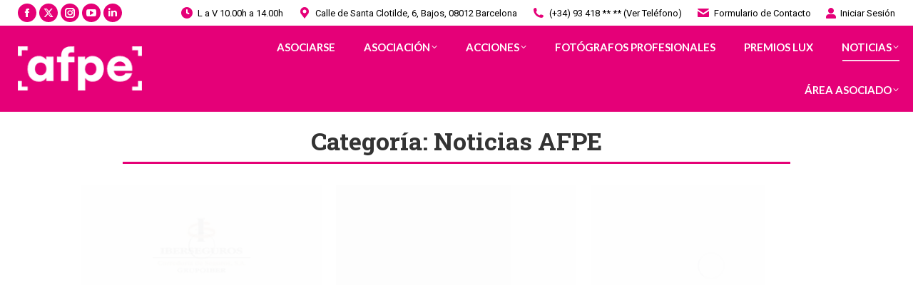

--- FILE ---
content_type: text/html; charset=UTF-8
request_url: https://afpe.pro/categoria/noticias/page/19/
body_size: 45048
content:
<!DOCTYPE html>
<!--[if !(IE 6) | !(IE 7) | !(IE 8)  ]><!-->
<html lang="es" prefix="og: https://ogp.me/ns#" class="no-js">
<!--<![endif]-->
<head>
	<meta charset="UTF-8" />
				<meta name="viewport" content="width=device-width, initial-scale=1, maximum-scale=1, user-scalable=0"/>
			<meta name="theme-color" content="#e50076"/>	<link rel="profile" href="https://gmpg.org/xfn/11" />
		<style>img:is([sizes="auto" i], [sizes^="auto," i]) { contain-intrinsic-size: 3000px 1500px }</style>
	<meta name="dlm-version" content="5.1.6">
<!-- Google Tag Manager for WordPress by gtm4wp.com -->
<script data-cfasync="false" data-pagespeed-no-defer>
	var gtm4wp_datalayer_name = "dataLayer";
	var dataLayer = dataLayer || [];
</script>
<!-- End Google Tag Manager for WordPress by gtm4wp.com -->
<!-- Optimización en motores de búsqueda por Rank Math PRO -  https://rankmath.com/ -->
<title>Noticias AFPE archivos &middot; Página 19 de 85 &middot; AFPE · Asociación de Fotógrafos Profesionales de España</title>
<meta name="robots" content="follow, index, max-snippet:-1, max-video-preview:-1, max-image-preview:large"/>
<link rel="canonical" href="https://afpe.pro/categoria/noticias/page/19/" />
<link rel="prev" href="https://afpe.pro/categoria/noticias/page/18/" />
<link rel="next" href="https://afpe.pro/categoria/noticias/page/20/" />
<meta property="og:locale" content="es_ES" />
<meta property="og:type" content="article" />
<meta property="og:title" content="Noticias AFPE archivos &middot; Página 19 de 85 &middot; AFPE · Asociación de Fotógrafos Profesionales de España" />
<meta property="og:url" content="https://afpe.pro/categoria/noticias/page/19/" />
<meta property="og:site_name" content="AFPE · Asociación de Fotógrafos Profesionales de España" />
<meta name="twitter:card" content="summary_large_image" />
<meta name="twitter:title" content="Noticias AFPE archivos &middot; Página 19 de 85 &middot; AFPE · Asociación de Fotógrafos Profesionales de España" />
<meta name="twitter:label1" content="Entradas" />
<meta name="twitter:data1" content="850" />
<script type="application/ld+json" class="rank-math-schema-pro">{"@context":"https://schema.org","@graph":[{"@type":"NGO","@id":"https://afpe.pro/#organization","name":"Asociaci\u00f3n de Fot\u00f3grafos Profesionales de Espa\u00f1a","url":"https://afpe.pro","logo":{"@type":"ImageObject","@id":"https://afpe.pro/#logo","url":"https://afpe.pro/wp-content/uploads/2019/09/AFP-logo-menu-100.png","contentUrl":"https://afpe.pro/wp-content/uploads/2019/09/AFP-logo-menu-100.png","caption":"AFPE \u00b7 Asociaci\u00f3n de Fot\u00f3grafos Profesionales de Espa\u00f1a","inLanguage":"es","width":"484","height":"100"}},{"@type":"WebSite","@id":"https://afpe.pro/#website","url":"https://afpe.pro","name":"AFPE \u00b7 Asociaci\u00f3n de Fot\u00f3grafos Profesionales de Espa\u00f1a","publisher":{"@id":"https://afpe.pro/#organization"},"inLanguage":"es"},{"@type":"CollectionPage","@id":"https://afpe.pro/categoria/noticias/page/19/#webpage","url":"https://afpe.pro/categoria/noticias/page/19/","name":"Noticias AFPE archivos &middot; P\u00e1gina 19 de 85 &middot; AFPE \u00b7 Asociaci\u00f3n de Fot\u00f3grafos Profesionales de Espa\u00f1a","isPartOf":{"@id":"https://afpe.pro/#website"},"inLanguage":"es"}]}</script>
<!-- /Plugin Rank Math WordPress SEO -->

<link rel='dns-prefetch' href='//cdnjs.cloudflare.com' />
<link rel='dns-prefetch' href='//maps.googleapis.com' />
<link rel='dns-prefetch' href='//fonts.googleapis.com' />
<link rel='dns-prefetch' href='//use.fontawesome.com' />
<link rel="alternate" type="application/rss+xml" title="AFPE · Asociación de Fotógrafos Profesionales de España &raquo; Feed" href="https://afpe.pro/feed/" />
<link rel="alternate" type="application/rss+xml" title="AFPE · Asociación de Fotógrafos Profesionales de España &raquo; Feed de los comentarios" href="https://afpe.pro/comments/feed/" />
<link rel="alternate" type="application/rss+xml" title="AFPE · Asociación de Fotógrafos Profesionales de España &raquo; Categoría Noticias AFPE del feed" href="https://afpe.pro/categoria/noticias/feed/" />
<script type="fca4628b3ac9777c3103813f-text/javascript">
window._wpemojiSettings = {"baseUrl":"https:\/\/s.w.org\/images\/core\/emoji\/16.0.1\/72x72\/","ext":".png","svgUrl":"https:\/\/s.w.org\/images\/core\/emoji\/16.0.1\/svg\/","svgExt":".svg","source":{"concatemoji":"https:\/\/afpe.pro\/wp-includes\/js\/wp-emoji-release.min.js?ver=6.8.3"}};
/*! This file is auto-generated */
!function(s,n){var o,i,e;function c(e){try{var t={supportTests:e,timestamp:(new Date).valueOf()};sessionStorage.setItem(o,JSON.stringify(t))}catch(e){}}function p(e,t,n){e.clearRect(0,0,e.canvas.width,e.canvas.height),e.fillText(t,0,0);var t=new Uint32Array(e.getImageData(0,0,e.canvas.width,e.canvas.height).data),a=(e.clearRect(0,0,e.canvas.width,e.canvas.height),e.fillText(n,0,0),new Uint32Array(e.getImageData(0,0,e.canvas.width,e.canvas.height).data));return t.every(function(e,t){return e===a[t]})}function u(e,t){e.clearRect(0,0,e.canvas.width,e.canvas.height),e.fillText(t,0,0);for(var n=e.getImageData(16,16,1,1),a=0;a<n.data.length;a++)if(0!==n.data[a])return!1;return!0}function f(e,t,n,a){switch(t){case"flag":return n(e,"\ud83c\udff3\ufe0f\u200d\u26a7\ufe0f","\ud83c\udff3\ufe0f\u200b\u26a7\ufe0f")?!1:!n(e,"\ud83c\udde8\ud83c\uddf6","\ud83c\udde8\u200b\ud83c\uddf6")&&!n(e,"\ud83c\udff4\udb40\udc67\udb40\udc62\udb40\udc65\udb40\udc6e\udb40\udc67\udb40\udc7f","\ud83c\udff4\u200b\udb40\udc67\u200b\udb40\udc62\u200b\udb40\udc65\u200b\udb40\udc6e\u200b\udb40\udc67\u200b\udb40\udc7f");case"emoji":return!a(e,"\ud83e\udedf")}return!1}function g(e,t,n,a){var r="undefined"!=typeof WorkerGlobalScope&&self instanceof WorkerGlobalScope?new OffscreenCanvas(300,150):s.createElement("canvas"),o=r.getContext("2d",{willReadFrequently:!0}),i=(o.textBaseline="top",o.font="600 32px Arial",{});return e.forEach(function(e){i[e]=t(o,e,n,a)}),i}function t(e){var t=s.createElement("script");t.src=e,t.defer=!0,s.head.appendChild(t)}"undefined"!=typeof Promise&&(o="wpEmojiSettingsSupports",i=["flag","emoji"],n.supports={everything:!0,everythingExceptFlag:!0},e=new Promise(function(e){s.addEventListener("DOMContentLoaded",e,{once:!0})}),new Promise(function(t){var n=function(){try{var e=JSON.parse(sessionStorage.getItem(o));if("object"==typeof e&&"number"==typeof e.timestamp&&(new Date).valueOf()<e.timestamp+604800&&"object"==typeof e.supportTests)return e.supportTests}catch(e){}return null}();if(!n){if("undefined"!=typeof Worker&&"undefined"!=typeof OffscreenCanvas&&"undefined"!=typeof URL&&URL.createObjectURL&&"undefined"!=typeof Blob)try{var e="postMessage("+g.toString()+"("+[JSON.stringify(i),f.toString(),p.toString(),u.toString()].join(",")+"));",a=new Blob([e],{type:"text/javascript"}),r=new Worker(URL.createObjectURL(a),{name:"wpTestEmojiSupports"});return void(r.onmessage=function(e){c(n=e.data),r.terminate(),t(n)})}catch(e){}c(n=g(i,f,p,u))}t(n)}).then(function(e){for(var t in e)n.supports[t]=e[t],n.supports.everything=n.supports.everything&&n.supports[t],"flag"!==t&&(n.supports.everythingExceptFlag=n.supports.everythingExceptFlag&&n.supports[t]);n.supports.everythingExceptFlag=n.supports.everythingExceptFlag&&!n.supports.flag,n.DOMReady=!1,n.readyCallback=function(){n.DOMReady=!0}}).then(function(){return e}).then(function(){var e;n.supports.everything||(n.readyCallback(),(e=n.source||{}).concatemoji?t(e.concatemoji):e.wpemoji&&e.twemoji&&(t(e.twemoji),t(e.wpemoji)))}))}((window,document),window._wpemojiSettings);
</script>
<link rel='stylesheet' id='mec-select2-style-css' href='https://afpe.pro/wp-content/plugins/modern-events-calendar-lite/assets/packages/select2/select2.min.css?ver=7.27.0' media='all' />
<link rel='stylesheet' id='mec-font-icons-css' href='https://afpe.pro/wp-content/plugins/modern-events-calendar-lite/assets/css/iconfonts.css?ver=7.27.0' media='all' />
<link rel='stylesheet' id='mec-frontend-style-css' href='https://afpe.pro/wp-content/plugins/modern-events-calendar-lite/assets/css/frontend.min.css?ver=7.27.0' media='all' />
<link rel='stylesheet' id='mec-tooltip-style-css' href='https://afpe.pro/wp-content/plugins/modern-events-calendar-lite/assets/packages/tooltip/tooltip.css?ver=7.27.0' media='all' />
<link rel='stylesheet' id='mec-tooltip-shadow-style-css' href='https://afpe.pro/wp-content/plugins/modern-events-calendar-lite/assets/packages/tooltip/tooltipster-sideTip-shadow.min.css?ver=7.27.0' media='all' />
<link rel='stylesheet' id='featherlight-css' href='https://afpe.pro/wp-content/plugins/modern-events-calendar-lite/assets/packages/featherlight/featherlight.css?ver=7.27.0' media='all' />
<link rel='stylesheet' id='mec-lity-style-css' href='https://afpe.pro/wp-content/plugins/modern-events-calendar-lite/assets/packages/lity/lity.min.css?ver=7.27.0' media='all' />
<link rel='stylesheet' id='mec-general-calendar-style-css' href='https://afpe.pro/wp-content/plugins/modern-events-calendar-lite/assets/css/mec-general-calendar.css?ver=7.27.0' media='all' />
<style id='wp-emoji-styles-inline-css'>

	img.wp-smiley, img.emoji {
		display: inline !important;
		border: none !important;
		box-shadow: none !important;
		height: 1em !important;
		width: 1em !important;
		margin: 0 0.07em !important;
		vertical-align: -0.1em !important;
		background: none !important;
		padding: 0 !important;
	}
</style>
<link rel='stylesheet' id='wp-block-library-css' href='https://afpe.pro/wp-includes/css/dist/block-library/style.min.css?ver=6.8.3' media='all' />
<style id='wp-block-library-theme-inline-css'>
.wp-block-audio :where(figcaption){color:#555;font-size:13px;text-align:center}.is-dark-theme .wp-block-audio :where(figcaption){color:#ffffffa6}.wp-block-audio{margin:0 0 1em}.wp-block-code{border:1px solid #ccc;border-radius:4px;font-family:Menlo,Consolas,monaco,monospace;padding:.8em 1em}.wp-block-embed :where(figcaption){color:#555;font-size:13px;text-align:center}.is-dark-theme .wp-block-embed :where(figcaption){color:#ffffffa6}.wp-block-embed{margin:0 0 1em}.blocks-gallery-caption{color:#555;font-size:13px;text-align:center}.is-dark-theme .blocks-gallery-caption{color:#ffffffa6}:root :where(.wp-block-image figcaption){color:#555;font-size:13px;text-align:center}.is-dark-theme :root :where(.wp-block-image figcaption){color:#ffffffa6}.wp-block-image{margin:0 0 1em}.wp-block-pullquote{border-bottom:4px solid;border-top:4px solid;color:currentColor;margin-bottom:1.75em}.wp-block-pullquote cite,.wp-block-pullquote footer,.wp-block-pullquote__citation{color:currentColor;font-size:.8125em;font-style:normal;text-transform:uppercase}.wp-block-quote{border-left:.25em solid;margin:0 0 1.75em;padding-left:1em}.wp-block-quote cite,.wp-block-quote footer{color:currentColor;font-size:.8125em;font-style:normal;position:relative}.wp-block-quote:where(.has-text-align-right){border-left:none;border-right:.25em solid;padding-left:0;padding-right:1em}.wp-block-quote:where(.has-text-align-center){border:none;padding-left:0}.wp-block-quote.is-large,.wp-block-quote.is-style-large,.wp-block-quote:where(.is-style-plain){border:none}.wp-block-search .wp-block-search__label{font-weight:700}.wp-block-search__button{border:1px solid #ccc;padding:.375em .625em}:where(.wp-block-group.has-background){padding:1.25em 2.375em}.wp-block-separator.has-css-opacity{opacity:.4}.wp-block-separator{border:none;border-bottom:2px solid;margin-left:auto;margin-right:auto}.wp-block-separator.has-alpha-channel-opacity{opacity:1}.wp-block-separator:not(.is-style-wide):not(.is-style-dots){width:100px}.wp-block-separator.has-background:not(.is-style-dots){border-bottom:none;height:1px}.wp-block-separator.has-background:not(.is-style-wide):not(.is-style-dots){height:2px}.wp-block-table{margin:0 0 1em}.wp-block-table td,.wp-block-table th{word-break:normal}.wp-block-table :where(figcaption){color:#555;font-size:13px;text-align:center}.is-dark-theme .wp-block-table :where(figcaption){color:#ffffffa6}.wp-block-video :where(figcaption){color:#555;font-size:13px;text-align:center}.is-dark-theme .wp-block-video :where(figcaption){color:#ffffffa6}.wp-block-video{margin:0 0 1em}:root :where(.wp-block-template-part.has-background){margin-bottom:0;margin-top:0;padding:1.25em 2.375em}
</style>
<style id='classic-theme-styles-inline-css'>
/*! This file is auto-generated */
.wp-block-button__link{color:#fff;background-color:#32373c;border-radius:9999px;box-shadow:none;text-decoration:none;padding:calc(.667em + 2px) calc(1.333em + 2px);font-size:1.125em}.wp-block-file__button{background:#32373c;color:#fff;text-decoration:none}
</style>
<link rel='stylesheet' id='betterdocs-blocks-category-slate-layout-css' href='https://afpe.pro/wp-content/plugins/betterdocs/assets/blocks/category-slate-layout/default.css?ver=4.2.2' media='all' />
<style id='wppb-edit-profile-style-inline-css'>


</style>
<style id='wppb-login-style-inline-css'>


</style>
<style id='wppb-recover-password-style-inline-css'>


</style>
<style id='wppb-register-style-inline-css'>


</style>
<link rel='stylesheet' id='mpp_gutenberg-css' href='https://afpe.pro/wp-content/plugins/profile-builder/add-ons-free/user-profile-picture/dist/blocks.style.build.css?ver=2.6.0' media='all' />
<style id='global-styles-inline-css'>
:root{--wp--preset--aspect-ratio--square: 1;--wp--preset--aspect-ratio--4-3: 4/3;--wp--preset--aspect-ratio--3-4: 3/4;--wp--preset--aspect-ratio--3-2: 3/2;--wp--preset--aspect-ratio--2-3: 2/3;--wp--preset--aspect-ratio--16-9: 16/9;--wp--preset--aspect-ratio--9-16: 9/16;--wp--preset--color--black: #000000;--wp--preset--color--cyan-bluish-gray: #abb8c3;--wp--preset--color--white: #FFF;--wp--preset--color--pale-pink: #f78da7;--wp--preset--color--vivid-red: #cf2e2e;--wp--preset--color--luminous-vivid-orange: #ff6900;--wp--preset--color--luminous-vivid-amber: #fcb900;--wp--preset--color--light-green-cyan: #7bdcb5;--wp--preset--color--vivid-green-cyan: #00d084;--wp--preset--color--pale-cyan-blue: #8ed1fc;--wp--preset--color--vivid-cyan-blue: #0693e3;--wp--preset--color--vivid-purple: #9b51e0;--wp--preset--color--accent: #e50076;--wp--preset--color--dark-gray: #111;--wp--preset--color--light-gray: #767676;--wp--preset--gradient--vivid-cyan-blue-to-vivid-purple: linear-gradient(135deg,rgba(6,147,227,1) 0%,rgb(155,81,224) 100%);--wp--preset--gradient--light-green-cyan-to-vivid-green-cyan: linear-gradient(135deg,rgb(122,220,180) 0%,rgb(0,208,130) 100%);--wp--preset--gradient--luminous-vivid-amber-to-luminous-vivid-orange: linear-gradient(135deg,rgba(252,185,0,1) 0%,rgba(255,105,0,1) 100%);--wp--preset--gradient--luminous-vivid-orange-to-vivid-red: linear-gradient(135deg,rgba(255,105,0,1) 0%,rgb(207,46,46) 100%);--wp--preset--gradient--very-light-gray-to-cyan-bluish-gray: linear-gradient(135deg,rgb(238,238,238) 0%,rgb(169,184,195) 100%);--wp--preset--gradient--cool-to-warm-spectrum: linear-gradient(135deg,rgb(74,234,220) 0%,rgb(151,120,209) 20%,rgb(207,42,186) 40%,rgb(238,44,130) 60%,rgb(251,105,98) 80%,rgb(254,248,76) 100%);--wp--preset--gradient--blush-light-purple: linear-gradient(135deg,rgb(255,206,236) 0%,rgb(152,150,240) 100%);--wp--preset--gradient--blush-bordeaux: linear-gradient(135deg,rgb(254,205,165) 0%,rgb(254,45,45) 50%,rgb(107,0,62) 100%);--wp--preset--gradient--luminous-dusk: linear-gradient(135deg,rgb(255,203,112) 0%,rgb(199,81,192) 50%,rgb(65,88,208) 100%);--wp--preset--gradient--pale-ocean: linear-gradient(135deg,rgb(255,245,203) 0%,rgb(182,227,212) 50%,rgb(51,167,181) 100%);--wp--preset--gradient--electric-grass: linear-gradient(135deg,rgb(202,248,128) 0%,rgb(113,206,126) 100%);--wp--preset--gradient--midnight: linear-gradient(135deg,rgb(2,3,129) 0%,rgb(40,116,252) 100%);--wp--preset--font-size--small: 13px;--wp--preset--font-size--medium: 20px;--wp--preset--font-size--large: 36px;--wp--preset--font-size--x-large: 42px;--wp--preset--spacing--20: 0.44rem;--wp--preset--spacing--30: 0.67rem;--wp--preset--spacing--40: 1rem;--wp--preset--spacing--50: 1.5rem;--wp--preset--spacing--60: 2.25rem;--wp--preset--spacing--70: 3.38rem;--wp--preset--spacing--80: 5.06rem;--wp--preset--shadow--natural: 6px 6px 9px rgba(0, 0, 0, 0.2);--wp--preset--shadow--deep: 12px 12px 50px rgba(0, 0, 0, 0.4);--wp--preset--shadow--sharp: 6px 6px 0px rgba(0, 0, 0, 0.2);--wp--preset--shadow--outlined: 6px 6px 0px -3px rgba(255, 255, 255, 1), 6px 6px rgba(0, 0, 0, 1);--wp--preset--shadow--crisp: 6px 6px 0px rgba(0, 0, 0, 1);}:where(.is-layout-flex){gap: 0.5em;}:where(.is-layout-grid){gap: 0.5em;}body .is-layout-flex{display: flex;}.is-layout-flex{flex-wrap: wrap;align-items: center;}.is-layout-flex > :is(*, div){margin: 0;}body .is-layout-grid{display: grid;}.is-layout-grid > :is(*, div){margin: 0;}:where(.wp-block-columns.is-layout-flex){gap: 2em;}:where(.wp-block-columns.is-layout-grid){gap: 2em;}:where(.wp-block-post-template.is-layout-flex){gap: 1.25em;}:where(.wp-block-post-template.is-layout-grid){gap: 1.25em;}.has-black-color{color: var(--wp--preset--color--black) !important;}.has-cyan-bluish-gray-color{color: var(--wp--preset--color--cyan-bluish-gray) !important;}.has-white-color{color: var(--wp--preset--color--white) !important;}.has-pale-pink-color{color: var(--wp--preset--color--pale-pink) !important;}.has-vivid-red-color{color: var(--wp--preset--color--vivid-red) !important;}.has-luminous-vivid-orange-color{color: var(--wp--preset--color--luminous-vivid-orange) !important;}.has-luminous-vivid-amber-color{color: var(--wp--preset--color--luminous-vivid-amber) !important;}.has-light-green-cyan-color{color: var(--wp--preset--color--light-green-cyan) !important;}.has-vivid-green-cyan-color{color: var(--wp--preset--color--vivid-green-cyan) !important;}.has-pale-cyan-blue-color{color: var(--wp--preset--color--pale-cyan-blue) !important;}.has-vivid-cyan-blue-color{color: var(--wp--preset--color--vivid-cyan-blue) !important;}.has-vivid-purple-color{color: var(--wp--preset--color--vivid-purple) !important;}.has-black-background-color{background-color: var(--wp--preset--color--black) !important;}.has-cyan-bluish-gray-background-color{background-color: var(--wp--preset--color--cyan-bluish-gray) !important;}.has-white-background-color{background-color: var(--wp--preset--color--white) !important;}.has-pale-pink-background-color{background-color: var(--wp--preset--color--pale-pink) !important;}.has-vivid-red-background-color{background-color: var(--wp--preset--color--vivid-red) !important;}.has-luminous-vivid-orange-background-color{background-color: var(--wp--preset--color--luminous-vivid-orange) !important;}.has-luminous-vivid-amber-background-color{background-color: var(--wp--preset--color--luminous-vivid-amber) !important;}.has-light-green-cyan-background-color{background-color: var(--wp--preset--color--light-green-cyan) !important;}.has-vivid-green-cyan-background-color{background-color: var(--wp--preset--color--vivid-green-cyan) !important;}.has-pale-cyan-blue-background-color{background-color: var(--wp--preset--color--pale-cyan-blue) !important;}.has-vivid-cyan-blue-background-color{background-color: var(--wp--preset--color--vivid-cyan-blue) !important;}.has-vivid-purple-background-color{background-color: var(--wp--preset--color--vivid-purple) !important;}.has-black-border-color{border-color: var(--wp--preset--color--black) !important;}.has-cyan-bluish-gray-border-color{border-color: var(--wp--preset--color--cyan-bluish-gray) !important;}.has-white-border-color{border-color: var(--wp--preset--color--white) !important;}.has-pale-pink-border-color{border-color: var(--wp--preset--color--pale-pink) !important;}.has-vivid-red-border-color{border-color: var(--wp--preset--color--vivid-red) !important;}.has-luminous-vivid-orange-border-color{border-color: var(--wp--preset--color--luminous-vivid-orange) !important;}.has-luminous-vivid-amber-border-color{border-color: var(--wp--preset--color--luminous-vivid-amber) !important;}.has-light-green-cyan-border-color{border-color: var(--wp--preset--color--light-green-cyan) !important;}.has-vivid-green-cyan-border-color{border-color: var(--wp--preset--color--vivid-green-cyan) !important;}.has-pale-cyan-blue-border-color{border-color: var(--wp--preset--color--pale-cyan-blue) !important;}.has-vivid-cyan-blue-border-color{border-color: var(--wp--preset--color--vivid-cyan-blue) !important;}.has-vivid-purple-border-color{border-color: var(--wp--preset--color--vivid-purple) !important;}.has-vivid-cyan-blue-to-vivid-purple-gradient-background{background: var(--wp--preset--gradient--vivid-cyan-blue-to-vivid-purple) !important;}.has-light-green-cyan-to-vivid-green-cyan-gradient-background{background: var(--wp--preset--gradient--light-green-cyan-to-vivid-green-cyan) !important;}.has-luminous-vivid-amber-to-luminous-vivid-orange-gradient-background{background: var(--wp--preset--gradient--luminous-vivid-amber-to-luminous-vivid-orange) !important;}.has-luminous-vivid-orange-to-vivid-red-gradient-background{background: var(--wp--preset--gradient--luminous-vivid-orange-to-vivid-red) !important;}.has-very-light-gray-to-cyan-bluish-gray-gradient-background{background: var(--wp--preset--gradient--very-light-gray-to-cyan-bluish-gray) !important;}.has-cool-to-warm-spectrum-gradient-background{background: var(--wp--preset--gradient--cool-to-warm-spectrum) !important;}.has-blush-light-purple-gradient-background{background: var(--wp--preset--gradient--blush-light-purple) !important;}.has-blush-bordeaux-gradient-background{background: var(--wp--preset--gradient--blush-bordeaux) !important;}.has-luminous-dusk-gradient-background{background: var(--wp--preset--gradient--luminous-dusk) !important;}.has-pale-ocean-gradient-background{background: var(--wp--preset--gradient--pale-ocean) !important;}.has-electric-grass-gradient-background{background: var(--wp--preset--gradient--electric-grass) !important;}.has-midnight-gradient-background{background: var(--wp--preset--gradient--midnight) !important;}.has-small-font-size{font-size: var(--wp--preset--font-size--small) !important;}.has-medium-font-size{font-size: var(--wp--preset--font-size--medium) !important;}.has-large-font-size{font-size: var(--wp--preset--font-size--large) !important;}.has-x-large-font-size{font-size: var(--wp--preset--font-size--x-large) !important;}
:where(.wp-block-post-template.is-layout-flex){gap: 1.25em;}:where(.wp-block-post-template.is-layout-grid){gap: 1.25em;}
:where(.wp-block-columns.is-layout-flex){gap: 2em;}:where(.wp-block-columns.is-layout-grid){gap: 2em;}
:root :where(.wp-block-pullquote){font-size: 1.5em;line-height: 1.6;}
</style>
<link rel='stylesheet' id='select2-css' href='https://afpe.pro/wp-content/plugins/geodirectory/assets/css/select2/select2.css?ver=2.8.140' media='all' />
<link rel='stylesheet' id='geodir-core-css' href='https://afpe.pro/wp-content/plugins/geodirectory/assets/css/gd_core_frontend.css?ver=2.8.140' media='all' />
<link rel='stylesheet' id='geodir-adv-search-css' href='https://afpe.pro/wp-content/plugins/geodir_advance_search_filters/assets/css/style.css?ver=2.3.28' media='all' />
<link rel='stylesheet' id='geodir-cp-css' href='https://afpe.pro/wp-content/plugins/geodir_custom_posts/assets/css/style.css?ver=2.3.12' media='all' />
<link rel='stylesheet' id='geodir-location-css-css' href='https://afpe.pro/wp-content/plugins/geodir_location_manager/assets/css/geodir-location.css?ver=2.3.32' media='all' />
<link rel='stylesheet' id='go-pricing-styles-css' href='https://afpe.pro/wp-content/plugins/go_pricing/assets/css/go_pricing_styles.css?ver=3.4' media='all' />
<link rel='stylesheet' id='pmpro_frontend_base-css' href='https://afpe.pro/wp-content/plugins/paid-memberships-pro/css/frontend/base.css?ver=3.6' media='all' />
<link rel='stylesheet' id='pmpro_frontend_variation_1-css' href='https://afpe.pro/wp-content/plugins/paid-memberships-pro/css/frontend/variation_1.css?ver=3.6' media='all' />
<link rel='stylesheet' id='pmprorh_frontend-css' href='https://afpe.pro/wp-content/plugins/pmpro-mailchimp/css/pmpromc.css?ver=6.8.3' media='all' />
<link rel='stylesheet' id='pmpro-member-directory-styles-css' href='https://afpe.pro/wp-content/plugins/pmpro-member-directory/css/pmpro-member-directory.css?ver=2.1.2' media='all' />
<style id='pmpro-member-directory-styles-inline-css'>
#wpadminbar #wp-admin-bar-pmpromd-edit-member .ab-item:before { content: "\f110"; top: 3px; }
</style>
<link rel='stylesheet' id='the7-font-css' href='https://afpe.pro/wp-content/themes/dt-the7/fonts/icomoon-the7-font/icomoon-the7-font.min.css?ver=12.10.0.1' media='all' />
<link rel='stylesheet' id='the7-awesome-fonts-css' href='https://afpe.pro/wp-content/themes/dt-the7/fonts/FontAwesome/css/all.min.css?ver=12.10.0.1' media='all' />
<link rel='stylesheet' id='upw_theme_standard-css' href='https://afpe.pro/wp-content/plugins/ultimate-posts-widget/css/upw-theme-standard.min.css?ver=6.8.3' media='all' />
<link rel='stylesheet' id='ayecode-ui-css' href='https://afpe.pro/wp-content/plugins/geodirectory/vendor/ayecode/wp-ayecode-ui/assets-v5/css/ayecode-ui-compatibility.css?ver=0.2.42' media='all' />
<style id='ayecode-ui-inline-css'>
body.modal-open #wpadminbar{z-index:999}.embed-responsive-16by9 .fluid-width-video-wrapper{padding:0!important;position:initial}
</style>
<link rel='stylesheet' id='dt-web-fonts-css' href='https://fonts.googleapis.com/css?family=Roboto:400,500,600,700%7CRoboto+Condensed:400,600,700%7CLato:100,300,400,600,700,bold%7CRoboto+Slab:400,600,700&#038;display=swap' media='all' />
<link rel='stylesheet' id='dt-main-css' href='https://afpe.pro/wp-content/themes/dt-the7/css/main.min.css?ver=12.10.0.1' media='all' />
<link rel='stylesheet' id='the7-custom-scrollbar-css' href='https://afpe.pro/wp-content/themes/dt-the7/lib/custom-scrollbar/custom-scrollbar.min.css?ver=12.10.0.1' media='all' />
<link rel='stylesheet' id='the7-wpbakery-css' href='https://afpe.pro/wp-content/themes/dt-the7/css/wpbakery.min.css?ver=12.10.0.1' media='all' />
<link rel='stylesheet' id='the7-core-css' href='https://afpe.pro/wp-content/plugins/dt-the7-core/assets/css/post-type.min.css?ver=2.7.12' media='all' />
<link rel='stylesheet' id='the7-css-vars-css' href='https://afpe.pro/wp-content/uploads/the7-css/css-vars.css?ver=b26ee3da828b' media='all' />
<link rel='stylesheet' id='dt-custom-css' href='https://afpe.pro/wp-content/uploads/the7-css/custom.css?ver=b26ee3da828b' media='all' />
<link rel='stylesheet' id='dt-media-css' href='https://afpe.pro/wp-content/uploads/the7-css/media.css?ver=b26ee3da828b' media='all' />
<link rel='stylesheet' id='the7-mega-menu-css' href='https://afpe.pro/wp-content/uploads/the7-css/mega-menu.css?ver=b26ee3da828b' media='all' />
<link rel='stylesheet' id='the7-elements-css' href='https://afpe.pro/wp-content/uploads/the7-css/post-type-dynamic.css?ver=b26ee3da828b' media='all' />
<link rel='stylesheet' id='style-css' href='https://afpe.pro/wp-content/themes/dt-the7/style.css?ver=12.10.0.1' media='all' />
<link rel='stylesheet' id='ultimate-vc-addons-style-min-css' href='https://afpe.pro/wp-content/plugins/Ultimate_VC_Addons/assets/min-css/ultimate.min.css?ver=3.21.2' media='all' />
<link rel='stylesheet' id='ultimate-vc-addons-icons-css' href='https://afpe.pro/wp-content/plugins/Ultimate_VC_Addons/assets/css/icons.css?ver=3.21.2' media='all' />
<link rel='stylesheet' id='ultimate-vc-addons-vidcons-css' href='https://afpe.pro/wp-content/plugins/Ultimate_VC_Addons/assets/fonts/vidcons.css?ver=3.21.2' media='all' />
<link rel='stylesheet' id='font-awesome-css' href='https://use.fontawesome.com/releases/v6.7.2/css/all.css?wpfas=true' media='all' />
<link rel='stylesheet' id='wppb_stylesheet-css' href='https://afpe.pro/wp-content/plugins/profile-builder/assets/css/style-front-end.css?ver=3.14.8' media='all' />
<script src="https://afpe.pro/wp-includes/js/jquery/jquery.min.js?ver=3.7.1" id="jquery-core-js" type="fca4628b3ac9777c3103813f-text/javascript"></script>
<script id="jquery-core-js-after" type="fca4628b3ac9777c3103813f-text/javascript">
window.gdSetMap = window.gdSetMap || 'auto';window.gdLoadMap = window.gdLoadMap || '';
</script>
<script src="https://afpe.pro/wp-includes/js/jquery/jquery-migrate.min.js?ver=3.4.1" id="jquery-migrate-js" type="fca4628b3ac9777c3103813f-text/javascript"></script>
<script id="jquery-js-after" type="fca4628b3ac9777c3103813f-text/javascript">
window.gdSetMap = window.gdSetMap || 'auto';window.gdLoadMap = window.gdLoadMap || '';
</script>
<script src="https://afpe.pro/wp-includes/js/jquery/ui/core.min.js?ver=1.13.3" id="jquery-ui-core-js" type="fca4628b3ac9777c3103813f-text/javascript"></script>
<script src="https://afpe.pro/wp-includes/js/jquery/ui/datepicker.min.js?ver=1.13.3" id="jquery-ui-datepicker-js" type="fca4628b3ac9777c3103813f-text/javascript"></script>
<script id="jquery-ui-datepicker-js-after" type="fca4628b3ac9777c3103813f-text/javascript">
jQuery(function(jQuery){jQuery.datepicker.setDefaults({"closeText":"Cerrar","currentText":"Hoy","monthNames":["enero","febrero","marzo","abril","mayo","junio","julio","agosto","septiembre","octubre","noviembre","diciembre"],"monthNamesShort":["Ene","Feb","Mar","Abr","May","Jun","Jul","Ago","Sep","Oct","Nov","Dic"],"nextText":"Siguiente","prevText":"Anterior","dayNames":["domingo","lunes","martes","mi\u00e9rcoles","jueves","viernes","s\u00e1bado"],"dayNamesShort":["Dom","Lun","Mar","Mi\u00e9","Jue","Vie","S\u00e1b"],"dayNamesMin":["D","L","M","X","J","V","S"],"dateFormat":"d MM yy","firstDay":1,"isRTL":false});});
</script>
<script src="https://afpe.pro/wp-content/plugins/geodirectory/vendor/ayecode/wp-ayecode-ui/assets-v5/js/bootstrap.bundle.min.js?ver=0.2.42" id="bootstrap-js-bundle-js" type="fca4628b3ac9777c3103813f-text/javascript"></script>
<script id="bootstrap-js-bundle-js-after" type="fca4628b3ac9777c3103813f-text/javascript">
function aui_init_greedy_nav(){jQuery('nav.greedy').each(function(i,obj){if(jQuery(this).hasClass("being-greedy")){return true}jQuery(this).addClass('navbar-expand');jQuery(this).off('shown.bs.tab').on('shown.bs.tab',function(e){if(jQuery(e.target).closest('.dropdown-menu').hasClass('greedy-links')){jQuery(e.target).closest('.greedy').find('.greedy-btn.dropdown').attr('aria-expanded','false');jQuery(e.target).closest('.greedy-links').removeClass('show').addClass('d-none')}});jQuery(document).off('mousemove','.greedy-btn').on('mousemove','.greedy-btn',function(e){jQuery('.dropdown-menu.greedy-links').removeClass('d-none')});var $vlinks='';var $dDownClass='';var ddItemClass='greedy-nav-item';if(jQuery(this).find('.navbar-nav').length){if(jQuery(this).find('.navbar-nav').hasClass("being-greedy")){return true}$vlinks=jQuery(this).find('.navbar-nav').addClass("being-greedy w-100").removeClass('overflow-hidden')}else if(jQuery(this).find('.nav').length){if(jQuery(this).find('.nav').hasClass("being-greedy")){return true}$vlinks=jQuery(this).find('.nav').addClass("being-greedy w-100").removeClass('overflow-hidden');$dDownClass=' mt-0 p-0 zi-5 ';ddItemClass+=' mt-0 me-0'}else{return false}jQuery($vlinks).append('<li class="nav-item list-unstyled ml-auto greedy-btn d-none dropdown"><button data-bs-toggle="collapse" class="nav-link greedy-nav-link" role="button"><i class="fas fa-ellipsis-h"></i> <span class="greedy-count badge bg-dark rounded-pill"></span></button><ul class="greedy-links dropdown-menu dropdown-menu-end '+$dDownClass+'"></ul></li>');var $hlinks=jQuery(this).find('.greedy-links');var $btn=jQuery(this).find('.greedy-btn');var numOfItems=0;var totalSpace=0;var closingTime=1000;var breakWidths=[];$vlinks.children().outerWidth(function(i,w){totalSpace+=w;numOfItems+=1;breakWidths.push(totalSpace)});var availableSpace,numOfVisibleItems,requiredSpace,buttonSpace,timer;function check(){buttonSpace=$btn.width();availableSpace=$vlinks.width()-10;numOfVisibleItems=$vlinks.children().length;requiredSpace=breakWidths[numOfVisibleItems-1];if(numOfVisibleItems>1&&requiredSpace>availableSpace){var $li=$vlinks.children().last().prev();$li.removeClass('nav-item').addClass(ddItemClass);if(!jQuery($hlinks).children().length){$li.find('.nav-link').addClass('w-100 dropdown-item rounded-0 rounded-bottom')}else{jQuery($hlinks).find('.nav-link').removeClass('rounded-top');$li.find('.nav-link').addClass('w-100 dropdown-item rounded-0 rounded-top')}$li.prependTo($hlinks);numOfVisibleItems-=1;check()}else if(availableSpace>breakWidths[numOfVisibleItems]){$hlinks.children().first().insertBefore($btn);numOfVisibleItems+=1;check()}jQuery($btn).find(".greedy-count").html(numOfItems-numOfVisibleItems);if(numOfVisibleItems===numOfItems){$btn.addClass('d-none')}else $btn.removeClass('d-none')}jQuery(window).on("resize",function(){check()});check()})}function aui_select2_locale(){var aui_select2_params={"i18n_select_state_text":"Select an option\u2026","i18n_no_matches":"No matches found","i18n_ajax_error":"Loading failed","i18n_input_too_short_1":"Please enter 1 or more characters","i18n_input_too_short_n":"Please enter %item% or more characters","i18n_input_too_long_1":"Please delete 1 character","i18n_input_too_long_n":"Please delete %item% characters","i18n_selection_too_long_1":"You can only select 1 item","i18n_selection_too_long_n":"You can only select %item% items","i18n_load_more":"Loading more results\u2026","i18n_searching":"Searching\u2026"};return{theme:"bootstrap-5",width:jQuery(this).data('width')?jQuery(this).data('width'):jQuery(this).hasClass('w-100')?'100%':'style',placeholder:jQuery(this).data('placeholder'),language:{errorLoading:function(){return aui_select2_params.i18n_searching},inputTooLong:function(args){var overChars=args.input.length-args.maximum;if(1===overChars){return aui_select2_params.i18n_input_too_long_1}return aui_select2_params.i18n_input_too_long_n.replace('%item%',overChars)},inputTooShort:function(args){var remainingChars=args.minimum-args.input.length;if(1===remainingChars){return aui_select2_params.i18n_input_too_short_1}return aui_select2_params.i18n_input_too_short_n.replace('%item%',remainingChars)},loadingMore:function(){return aui_select2_params.i18n_load_more},maximumSelected:function(args){if(args.maximum===1){return aui_select2_params.i18n_selection_too_long_1}return aui_select2_params.i18n_selection_too_long_n.replace('%item%',args.maximum)},noResults:function(){return aui_select2_params.i18n_no_matches},searching:function(){return aui_select2_params.i18n_searching}}}}function aui_init_select2(){var select2_args=jQuery.extend({},aui_select2_locale());jQuery("select.aui-select2").each(function(){if(!jQuery(this).hasClass("select2-hidden-accessible")){jQuery(this).select2(select2_args)}})}function aui_time_ago(selector){var aui_timeago_params={"prefix_ago":"","suffix_ago":" ago","prefix_after":"after ","suffix_after":"","seconds":"less than a minute","minute":"about a minute","minutes":"%d minutes","hour":"about an hour","hours":"about %d hours","day":"a day","days":"%d days","month":"about a month","months":"%d months","year":"about a year","years":"%d years"};var templates={prefix:aui_timeago_params.prefix_ago,suffix:aui_timeago_params.suffix_ago,seconds:aui_timeago_params.seconds,minute:aui_timeago_params.minute,minutes:aui_timeago_params.minutes,hour:aui_timeago_params.hour,hours:aui_timeago_params.hours,day:aui_timeago_params.day,days:aui_timeago_params.days,month:aui_timeago_params.month,months:aui_timeago_params.months,year:aui_timeago_params.year,years:aui_timeago_params.years};var template=function(t,n){return templates[t]&&templates[t].replace(/%d/i,Math.abs(Math.round(n)))};var timer=function(time){if(!time)return;time=time.replace(/\.\d+/,"");time=time.replace(/-/,"/").replace(/-/,"/");time=time.replace(/T/," ").replace(/Z/," UTC");time=time.replace(/([\+\-]\d\d)\:?(\d\d)/," $1$2");time=new Date(time*1000||time);var now=new Date();var seconds=((now.getTime()-time)*.001)>>0;var minutes=seconds/60;var hours=minutes/60;var days=hours/24;var years=days/365;return templates.prefix+(seconds<45&&template('seconds',seconds)||seconds<90&&template('minute',1)||minutes<45&&template('minutes',minutes)||minutes<90&&template('hour',1)||hours<24&&template('hours',hours)||hours<42&&template('day',1)||days<30&&template('days',days)||days<45&&template('month',1)||days<365&&template('months',days/30)||years<1.5&&template('year',1)||template('years',years))+templates.suffix};var elements=document.getElementsByClassName(selector);if(selector&&elements&&elements.length){for(var i in elements){var $el=elements[i];if(typeof $el==='object'){$el.innerHTML='<i class="far fa-clock"></i> '+timer($el.getAttribute('title')||$el.getAttribute('datetime'))}}}setTimeout(function(){aui_time_ago(selector)},60000)}function aui_init_tooltips(){jQuery('[data-bs-toggle="tooltip"]').tooltip();jQuery('[data-bs-toggle="popover"]').popover();jQuery('[data-bs-toggle="popover-html"]').popover({html:true,sanitize:false});jQuery('[data-bs-toggle="popover"],[data-bs-toggle="popover-html"]').on('inserted.bs.popover',function(){jQuery('body > .popover').wrapAll("<div class='bsui' />")})}$aui_doing_init_flatpickr=false;function aui_init_flatpickr(){if(typeof jQuery.fn.flatpickr==="function"&&!$aui_doing_init_flatpickr){$aui_doing_init_flatpickr=true;try{flatpickr.localize({weekdays:{shorthand:['Sun','Mon','Tue','Wed','Thu','Fri','Sat'],longhand:['Sun','Mon','Tue','Wed','Thu','Fri','Sat'],},months:{shorthand:['Jan','Feb','Mar','Apr','May','Jun','Jul','Aug','Sep','Oct','Nov','Dec'],longhand:['January','February','March','April','May','June','July','August','September','October','November','December'],},daysInMonth:[31,28,31,30,31,30,31,31,30,31,30,31],firstDayOfWeek:1,ordinal:function(nth){var s=nth%100;if(s>3&&s<21)return"th";switch(s%10){case 1:return"st";case 2:return"nd";case 3:return"rd";default:return"th"}},rangeSeparator:' to ',weekAbbreviation:'Wk',scrollTitle:'Scroll to increment',toggleTitle:'Click to toggle',amPM:['AM','PM'],yearAriaLabel:'Year',hourAriaLabel:'Hour',minuteAriaLabel:'Minute',time_24hr:false})}catch(err){console.log(err.message)}jQuery('input[data-aui-init="flatpickr"]:not(.flatpickr-input)').flatpickr()}$aui_doing_init_flatpickr=false}$aui_doing_init_iconpicker=false;function aui_init_iconpicker(){if(typeof jQuery.fn.iconpicker==="function"&&!$aui_doing_init_iconpicker){$aui_doing_init_iconpicker=true;jQuery('input[data-aui-init="iconpicker"]:not(.iconpicker-input)').iconpicker()}$aui_doing_init_iconpicker=false}function aui_modal_iframe($title,$url,$footer,$dismissible,$class,$dialog_class,$body_class,responsive){if(!$body_class){$body_class='p-0'}var wClass='text-center position-absolute w-100 text-dark overlay overlay-white p-0 m-0 d-flex justify-content-center align-items-center';var wStyle='';var sStyle='';var $body="",sClass="w-100 p-0 m-0";if(responsive){$body+='<div class="embed-responsive embed-responsive-16by9 ratio ratio-16x9">';wClass+=' h-100';sClass+=' embed-responsive-item'}else{wClass+=' vh-100';sClass+=' vh-100';wStyle+=' height: 90vh !important;';sStyle+=' height: 90vh !important;'}$body+='<div class="ac-preview-loading '+wClass+'" style="left:0;top:0;'+wStyle+'"><div class="spinner-border" role="status"></div></div>';$body+='<iframe id="embedModal-iframe" class="'+sClass+'" style="'+sStyle+'" src="" width="100%" height="100%" frameborder="0" allowtransparency="true"></iframe>';if(responsive){$body+='</div>'}$m=aui_modal($title,$body,$footer,$dismissible,$class,$dialog_class,$body_class);const auiModal=document.getElementById('aui-modal');auiModal.addEventListener('shown.bs.modal',function(e){iFrame=jQuery('#embedModal-iframe');jQuery('.ac-preview-loading').removeClass('d-none').addClass('d-flex');iFrame.attr({src:$url});iFrame.load(function(){jQuery('.ac-preview-loading').removeClass('d-flex').addClass('d-none')})});return $m}function aui_modal($title,$body,$footer,$dismissible,$class,$dialog_class,$body_class){if(!$class){$class=''}if(!$dialog_class){$dialog_class=''}if(!$body){$body='<div class="text-center"><div class="spinner-border" role="status"></div></div>'}jQuery('.aui-modal').remove();jQuery('.modal-backdrop').remove();jQuery('body').css({overflow:'','padding-right':''});var $modal='';$modal+='<div id="aui-modal" class="modal aui-modal fade shadow bsui '+$class+'" tabindex="-1">'+'<div class="modal-dialog modal-dialog-centered '+$dialog_class+'">'+'<div class="modal-content border-0 shadow">';if($title){$modal+='<div class="modal-header">'+'<h5 class="modal-title">'+$title+'</h5>';if($dismissible){$modal+='<button type="button" class="btn-close" data-bs-dismiss="modal" aria-label="Close">'+'</button>'}$modal+='</div>'}$modal+='<div class="modal-body '+$body_class+'">'+$body+'</div>';if($footer){$modal+='<div class="modal-footer">'+$footer+'</div>'}$modal+='</div>'+'</div>'+'</div>';jQuery('body').append($modal);const ayeModal=new bootstrap.Modal('.aui-modal',{});ayeModal.show()}function aui_conditional_fields(form){jQuery(form).find(".aui-conditional-field").each(function(){var $element_require=jQuery(this).data('element-require');if($element_require){$element_require=$element_require.replace("&#039;","'");$element_require=$element_require.replace("&quot;",'"');if(aui_check_form_condition($element_require,form)){jQuery(this).removeClass('d-none')}else{jQuery(this).addClass('d-none')}}})}function aui_check_form_condition(condition,form){if(form){condition=condition.replace(/\(form\)/g,"('"+form+"')")}return new Function("return "+condition+";")()}jQuery.fn.aui_isOnScreen=function(){var win=jQuery(window);var viewport={top:win.scrollTop(),left:win.scrollLeft()};viewport.right=viewport.left+win.width();viewport.bottom=viewport.top+win.height();var bounds=this.offset();bounds.right=bounds.left+this.outerWidth();bounds.bottom=bounds.top+this.outerHeight();return(!(viewport.right<bounds.left||viewport.left>bounds.right||viewport.bottom<bounds.top||viewport.top>bounds.bottom))};function aui_carousel_maybe_show_multiple_items($carousel){var $items={};var $item_count=0;if(!jQuery($carousel).find('.carousel-inner-original').length){jQuery($carousel).append('<div class="carousel-inner-original d-none">'+jQuery($carousel).find('.carousel-inner').html().replaceAll('carousel-item','not-carousel-item')+'</div>')}jQuery($carousel).find('.carousel-inner-original .not-carousel-item').each(function(){$items[$item_count]=jQuery(this).html();$item_count++});if(!$item_count){return}if(jQuery(window).width()<=576){if(jQuery($carousel).find('.carousel-inner').hasClass('aui-multiple-items')&&jQuery($carousel).find('.carousel-inner-original').length){jQuery($carousel).find('.carousel-inner').removeClass('aui-multiple-items').html(jQuery($carousel).find('.carousel-inner-original').html().replaceAll('not-carousel-item','carousel-item'));jQuery($carousel).find(".carousel-indicators li").removeClass("d-none")}}else{var $md_count=jQuery($carousel).data('limit_show');var $md_cols_count=jQuery($carousel).data('cols_show');var $new_items='';var $new_items_count=0;var $new_item_count=0;var $closed=true;Object.keys($items).forEach(function(key,index){if(index!=0&&Number.isInteger(index/$md_count)){$new_items+='</div></div>';$closed=true}if(index==0||Number.isInteger(index/$md_count)){$row_cols_class=$md_cols_count?' g-lg-4 g-3 row-cols-1 row-cols-lg-'+$md_cols_count:'';$active=index==0?'active':'';$new_items+='<div class="carousel-item '+$active+'"><div class="row'+$row_cols_class+' ">';$closed=false;$new_items_count++;$new_item_count=0}$new_items+='<div class="col ">'+$items[index]+'</div>';$new_item_count++});if(!$closed){if($md_count-$new_item_count>0){$placeholder_count=$md_count-$new_item_count;while($placeholder_count>0){$new_items+='<div class="col "></div>';$placeholder_count--}}$new_items+='</div></div>'}jQuery($carousel).find('.carousel-inner').addClass('aui-multiple-items').html($new_items);jQuery($carousel).find('.carousel-item.active img').each(function(){if(real_srcset=jQuery(this).attr("data-srcset")){if(!jQuery(this).attr("srcset"))jQuery(this).attr("srcset",real_srcset)}if(real_src=jQuery(this).attr("data-src")){if(!jQuery(this).attr("srcset"))jQuery(this).attr("src",real_src)}});$hide_count=$new_items_count-1;jQuery($carousel).find(".carousel-indicators li:gt("+$hide_count+")").addClass("d-none")}jQuery(window).trigger("aui_carousel_multiple")}function aui_init_carousel_multiple_items(){jQuery(window).on("resize",function(){jQuery('.carousel-multiple-items').each(function(){aui_carousel_maybe_show_multiple_items(this)})});jQuery('.carousel-multiple-items').each(function(){aui_carousel_maybe_show_multiple_items(this)})}function init_nav_sub_menus(){jQuery('.navbar-multi-sub-menus').each(function(i,obj){if(jQuery(this).hasClass("has-sub-sub-menus")){return true}jQuery(this).addClass('has-sub-sub-menus');jQuery(this).find('.dropdown-menu a.dropdown-toggle').on('click',function(e){var $el=jQuery(this);$el.toggleClass('active-dropdown');var $parent=jQuery(this).offsetParent(".dropdown-menu");if(!jQuery(this).next().hasClass('show')){jQuery(this).parents('.dropdown-menu').first().find('.show').removeClass("show")}var $subMenu=jQuery(this).next(".dropdown-menu");$subMenu.toggleClass('show');jQuery(this).parent("li").toggleClass('show');jQuery(this).parents('li.nav-item.dropdown.show').on('hidden.bs.dropdown',function(e){jQuery('.dropdown-menu .show').removeClass("show");$el.removeClass('active-dropdown')});if(!$parent.parent().hasClass('navbar-nav')){$el.next().addClass('position-relative border-top border-bottom')}return false})})}function aui_lightbox_embed($link,ele){ele.preventDefault();jQuery('.aui-carousel-modal').remove();var $modal='<div class="modal fade aui-carousel-modal bsui" id="aui-carousel-modal" tabindex="-1" role="dialog" aria-labelledby="aui-modal-title" aria-hidden="true"><div class="modal-dialog modal-dialog-centered modal-xl mw-100"><div class="modal-content bg-transparent border-0 shadow-none"><div class="modal-header"><h5 class="modal-title" id="aui-modal-title"></h5></div><div class="modal-body text-center"><i class="fas fa-circle-notch fa-spin fa-3x"></i></div></div></div></div>';jQuery('body').append($modal);const ayeModal=new bootstrap.Modal('.aui-carousel-modal',{});const myModalEl=document.getElementById('aui-carousel-modal');myModalEl.addEventListener('hidden.bs.modal',event=>{jQuery(".aui-carousel-modal iframe").attr('src','')});jQuery('.aui-carousel-modal').on('shown.bs.modal',function(e){jQuery('.aui-carousel-modal .carousel-item.active').find('iframe').each(function(){var $iframe=jQuery(this);$iframe.parent().find('.ac-preview-loading').removeClass('d-none').addClass('d-flex');if(!$iframe.attr('src')&&$iframe.data('src')){$iframe.attr('src',$iframe.data('src'))}$iframe.on('load',function(){setTimeout(function(){$iframe.parent().find('.ac-preview-loading').removeClass('d-flex').addClass('d-none')},1250)})})});$container=jQuery($link).closest('.aui-gallery');$clicked_href=jQuery($link).attr('href');$images=[];$container.find('.aui-lightbox-image, .aui-lightbox-iframe').each(function(){var a=this;var href=jQuery(a).attr('href');if(href){$images.push(href)}});if($images.length){var $carousel='<div id="aui-embed-slider-modal" class="carousel slide" >';if($images.length>1){$i=0;$carousel+='<ol class="carousel-indicators position-fixed">';$container.find('.aui-lightbox-image, .aui-lightbox-iframe').each(function(){$active=$clicked_href==jQuery(this).attr('href')?'active':'';$carousel+='<li data-bs-target="#aui-embed-slider-modal" data-bs-slide-to="'+$i+'" class="'+$active+'"></li>';$i++});$carousel+='</ol>'}$i=0;$rtl_class='justify-content-start';$carousel+='<div class="carousel-inner d-flex align-items-center '+$rtl_class+'">';$container.find('.aui-lightbox-image').each(function(){var a=this;var href=jQuery(a).attr('href');$active=$clicked_href==jQuery(this).attr('href')?'active':'';$carousel+='<div class="carousel-item '+$active+'"><div>';var css_height=window.innerWidth>window.innerHeight?'90vh':'auto';var srcset=jQuery(a).find('img').attr('srcset');var sizes='';if(srcset){var sources=srcset.split(',').map(s=>{var parts=s.trim().split(' ');return{width:parseInt(parts[1].replace('w','')),descriptor:parts[1].replace('w','px')}}).sort((a,b)=>b.width-a.width);sizes=sources.map((source,index,array)=>{if(index===0){return `${source.descriptor}`}else{return `(max-width:${source.width-1}px)${array[index-1].descriptor}`}}).reverse().join(', ')}var img=href?jQuery(a).find('img').clone().attr('src',href).attr('sizes',sizes).removeClass().addClass('mx-auto d-block w-auto rounded').css({'max-height':css_height,'max-width':'98%'}).get(0).outerHTML:jQuery(a).find('img').clone().removeClass().addClass('mx-auto d-block w-auto rounded').css({'max-height':css_height,'max-width':'98%'}).get(0).outerHTML;$carousel+=img;if(jQuery(a).parent().find('.carousel-caption').length){$carousel+=jQuery(a).parent().find('.carousel-caption').clone().removeClass('sr-only visually-hidden').get(0).outerHTML}else if(jQuery(a).parent().find('.figure-caption').length){$carousel+=jQuery(a).parent().find('.figure-caption').clone().removeClass('sr-only visually-hidden').addClass('carousel-caption').get(0).outerHTML}$carousel+='</div></div>';$i++});$container.find('.aui-lightbox-iframe').each(function(){var a=this;var css_height=window.innerWidth>window.innerHeight?'90vh;':'auto;';var styleWidth=$images.length>1?'max-width:70%;':'';$active=$clicked_href==jQuery(this).attr('href')?'active':'';$carousel+='<div class="carousel-item '+$active+'"><div class="modal-xl mx-auto ratio ratio-16x9" style="max-height:'+css_height+styleWidth+'">';var url=jQuery(a).attr('href');var iframe='<div class="ac-preview-loading text-light d-none" style="left:0;top:0;height:'+css_height+'"><div class="spinner-border m-auto" role="status"></div></div>';iframe+='<iframe class="aui-carousel-iframe" style="height:'+css_height+'" src="" data-src="'+url+'?rel=0&amp;showinfo=0&amp;modestbranding=1&amp;autoplay=1" allow="autoplay"></iframe>';var img=iframe;$carousel+=img;$carousel+='</div></div>';$i++});$carousel+='</div>';if($images.length>1){$carousel+='<a class="carousel-control-prev" href="#aui-embed-slider-modal" role="button" data-bs-slide="prev">';$carousel+='<span class="carousel-control-prev-icon" aria-hidden="true"></span>';$carousel+=' <a class="carousel-control-next" href="#aui-embed-slider-modal" role="button" data-bs-slide="next">';$carousel+='<span class="carousel-control-next-icon" aria-hidden="true"></span>';$carousel+='</a>'}$carousel+='</div>';var $close='<button type="button" class="btn-close btn-close-white text-end position-fixed" style="right: 20px;top: 10px; z-index: 1055;" data-bs-dismiss="modal" aria-label="Close"></button>';jQuery('.aui-carousel-modal .modal-content').html($carousel).prepend($close);ayeModal.show();try{if('ontouchstart'in document.documentElement||navigator.maxTouchPoints>0){let _bsC=new bootstrap.Carousel('#aui-embed-slider-modal')}}catch(err){}}}function aui_init_lightbox_embed(){jQuery('.aui-lightbox-image, .aui-lightbox-iframe').off('click').on("click",function(ele){aui_lightbox_embed(this,ele)})}function aui_init_modal_iframe(){jQuery('.aui-has-embed, [data-aui-embed="iframe"]').each(function(e){if(!jQuery(this).hasClass('aui-modal-iframed')&&jQuery(this).data('embed-url')){jQuery(this).addClass('aui-modal-iframed');jQuery(this).on("click",function(e1){aui_modal_iframe('',jQuery(this).data('embed-url'),'',true,'','modal-lg','aui-modal-iframe p-0',true);return false})}})}$aui_doing_toast=false;function aui_toast($id,$type,$title,$title_small,$body,$time,$can_close){if($aui_doing_toast){setTimeout(function(){aui_toast($id,$type,$title,$title_small,$body,$time,$can_close)},500);return}$aui_doing_toast=true;if($can_close==null){$can_close=false}if($time==''||$time==null){$time=3000}if(document.getElementById($id)){jQuery('#'+$id).toast('show');setTimeout(function(){$aui_doing_toast=false},500);return}var uniqid=Date.now();if($id){uniqid=$id}$op="";$tClass='';$thClass='';$icon="";if($type=='success'){$op="opacity:.92;";$tClass='alert bg-success w-auto';$thClass='bg-transparent border-0 text-white';$icon="<div class='h5 m-0 p-0'><i class='fas fa-check-circle me-2'></i></div>"}else if($type=='error'||$type=='danger'){$op="opacity:.92;";$tClass='alert bg-danger  w-auto';$thClass='bg-transparent border-0 text-white';$icon="<div class='h5 m-0 p-0'><i class='far fa-times-circle me-2'></i></div>"}else if($type=='info'){$op="opacity:.92;";$tClass='alert bg-info  w-auto';$thClass='bg-transparent border-0 text-white';$icon="<div class='h5 m-0 p-0'><i class='fas fa-info-circle me-2'></i></div>"}else if($type=='warning'){$op="opacity:.92;";$tClass='alert bg-warning  w-auto';$thClass='bg-transparent border-0 text-dark';$icon="<div class='h5 m-0 p-0'><i class='fas fa-exclamation-triangle me-2'></i></div>"}if(!document.getElementById("aui-toasts")){jQuery('body').append('<div class="bsui" id="aui-toasts"><div class="position-fixed aui-toast-bottom-right pr-3 pe-3 mb-1" style="z-index: 500000;right: 0;bottom: 0;'+$op+'"></div></div>')}$toast='<div id="'+uniqid+'" class="toast fade hide shadow hover-shadow '+$tClass+'" style="" role="alert" aria-live="assertive" aria-atomic="true" data-bs-delay="'+$time+'">';if($type||$title||$title_small){$toast+='<div class="toast-header '+$thClass+'">';if($icon){$toast+=$icon}if($title){$toast+='<strong class="me-auto">'+$title+'</strong>'}if($title_small){$toast+='<small>'+$title_small+'</small>'}if($can_close){$toast+='<button type="button" class="ms-2 mb-1 btn-close" data-bs-dismiss="toast" aria-label="Close"></button>'}$toast+='</div>'}if($body){$toast+='<div class="toast-body">'+$body+'</div>'}$toast+='</div>';jQuery('.aui-toast-bottom-right').prepend($toast);jQuery('#'+uniqid).toast('show');setTimeout(function(){$aui_doing_toast=false},500)}function aui_init_counters(){const animNum=(EL)=>{if(EL._isAnimated)return;EL._isAnimated=true;let end=EL.dataset.auiend;let start=EL.dataset.auistart;let duration=EL.dataset.auiduration?EL.dataset.auiduration:2000;let seperator=EL.dataset.auisep?EL.dataset.auisep:'';jQuery(EL).prop('Counter',start).animate({Counter:end},{duration:Math.abs(duration),easing:'swing',step:function(now){const text=seperator?(Math.ceil(now)).toLocaleString('en-US'):Math.ceil(now);const html=seperator?text.split(",").map(n=>`<span class="count">${n}</span>`).join(","):text;if(seperator&&seperator!=','){html.replace(',',seperator)}jQuery(this).html(html)}})};const inViewport=(entries,observer)=>{entries.forEach(entry=>{if(entry.isIntersecting)animNum(entry.target)})};jQuery("[data-auicounter]").each((i,EL)=>{const observer=new IntersectionObserver(inViewport);observer.observe(EL)})}function aui_init(){aui_init_counters();init_nav_sub_menus();aui_init_tooltips();aui_init_select2();aui_init_flatpickr();aui_init_iconpicker();aui_init_greedy_nav();aui_time_ago('timeago');aui_init_carousel_multiple_items();aui_init_lightbox_embed();aui_init_modal_iframe()}jQuery(window).on("load",function(){aui_init()});jQuery(function($){var ua=navigator.userAgent.toLowerCase();var isiOS=ua.match(/(iphone|ipod|ipad)/);if(isiOS){var pS=0;pM=parseFloat($('body').css('marginTop'));$(document).on('show.bs.modal',function(){pS=window.scrollY;$('body').css({marginTop:-pS,overflow:'hidden',position:'fixed',})}).on('hidden.bs.modal',function(){$('body').css({marginTop:pM,overflow:'visible',position:'inherit',});window.scrollTo(0,pS)})}$(document).on('slide.bs.carousel',function(el){var $_modal=$(el.relatedTarget).closest('.aui-carousel-modal:visible').length?$(el.relatedTarget).closest('.aui-carousel-modal:visible'):'';if($_modal&&$_modal.find('.carousel-item iframe.aui-carousel-iframe').length){$_modal.find('.carousel-item.active iframe.aui-carousel-iframe').each(function(){if($(this).attr('src')){$(this).data('src',$(this).attr('src'));$(this).attr('src','')}});if($(el.relatedTarget).find('iframe.aui-carousel-iframe').length){$(el.relatedTarget).find('.ac-preview-loading').removeClass('d-none').addClass('d-flex');var $cIframe=$(el.relatedTarget).find('iframe.aui-carousel-iframe');if(!$cIframe.attr('src')&&$cIframe.data('src')){$cIframe.attr('src',$cIframe.data('src'))}$cIframe.on('load',function(){setTimeout(function(){$_modal.find('.ac-preview-loading').removeClass('d-flex').addClass('d-none')},1250)})}}})});var aui_confirm=function(message,okButtonText,cancelButtonText,isDelete,large){okButtonText=okButtonText||'Yes';cancelButtonText=cancelButtonText||'Cancel';message=message||'Are you sure?';sizeClass=large?'':'modal-sm';btnClass=isDelete?'btn-danger':'btn-primary';deferred=jQuery.Deferred();var $body="";$body+="<h3 class='h4 py-3 text-center text-dark'>"+message+"</h3>";$body+="<div class='d-flex'>";$body+="<button class='btn btn-outline-secondary w-50 btn-round' data-bs-dismiss='modal'  onclick='deferred.resolve(false);'>"+cancelButtonText+"</button>";$body+="<button class='btn "+btnClass+" ms-2 w-50 btn-round' data-bs-dismiss='modal'  onclick='deferred.resolve(true);'>"+okButtonText+"</button>";$body+="</div>";$modal=aui_modal('',$body,'',false,'',sizeClass);return deferred.promise()};function aui_flip_color_scheme_on_scroll($value,$iframe){if(!$value)$value=window.scrollY;var navbar=$iframe?$iframe.querySelector('.color-scheme-flip-on-scroll'):document.querySelector('.color-scheme-flip-on-scroll');if(navbar==null)return;let cs_original=navbar.dataset.cso;let cs_scroll=navbar.dataset.css;if(!cs_scroll&&!cs_original){if(navbar.classList.contains('navbar-light')){cs_original='navbar-light';cs_scroll='navbar-dark'}else if(navbar.classList.contains('navbar-dark')){cs_original='navbar-dark';cs_scroll='navbar-light'}navbar.dataset.cso=cs_original;navbar.dataset.css=cs_scroll}if($value>0||navbar.classList.contains('nav-menu-open')){navbar.classList.remove(cs_original);navbar.classList.add(cs_scroll)}else{navbar.classList.remove(cs_scroll);navbar.classList.add(cs_original)}}window.onscroll=function(){aui_set_data_scroll();aui_flip_color_scheme_on_scroll()};function aui_set_data_scroll(){document.documentElement.dataset.scroll=window.scrollY}aui_set_data_scroll();aui_flip_color_scheme_on_scroll();
</script>
<script id="geodir-js-extra" type="fca4628b3ac9777c3103813f-text/javascript">
var geodir_params = {"siteurl":"https:\/\/afpe.pro","plugin_url":"https:\/\/afpe.pro\/wp-content\/plugins\/geodirectory","ajax_url":"https:\/\/afpe.pro\/wp-admin\/admin-ajax.php","gd_ajax_url":"https:\/\/afpe.pro\/wp-admin\/admin-ajax.php","has_gd_ajax":"0","gd_modal":"0","is_rtl":"","basic_nonce":"e8c183ab22","text_add_fav":"Agregar favorito","text_fav":"Favorito","text_remove_fav":"Quitar de favoritos","text_unfav":"Quitar favoritos","icon_fav":"fas fa-heart","icon_unfav":"fas fa-heart","api_url":"https:\/\/afpe.pro\/wp-json\/geodir\/v2\/","location_base_url":"https:\/\/afpe.pro\/location\/","location_url":"https:\/\/afpe.pro\/location\/","search_base_url":"https:\/\/afpe.pro\/search\/","custom_field_not_blank_var":"La etiqueta de campo no puede estar vac\u00eda","custom_field_not_special_char":"Por favor, no utilice caracteres especiales ni espacios en la clave del campo Nombre de la variable HTML.","custom_field_unique_name":"El identificador de campo ser\u00e1 \u00fanico.","custom_field_delete":"\u00bfSeguro que deseas borrar este campo?","custom_field_delete_children":"Primero debes mover o quitar elementos secundarios.","tax_meta_class_succ_del_msg":"El archivo ha sido eliminado correctamente.","tax_meta_class_not_permission_to_del_msg":"Tu no tienes permisos para borrar este archivo.","tax_meta_class_order_save_msg":"\u00a1Orden guardado!","tax_meta_class_not_permission_record_img_msg":"No tienes permiso para reordenar im\u00e1genes.","address_not_found_on_map_msg":"La siguiente Direcci\u00f3n no se encontr\u00f3 para:","my_place_listing_del":"\u00bfEst\u00e1s seguro de que deseas borrar este listado?","confirmPostAuthorAction":"Are you sure you wish to perform this action?","my_main_listing_del":"Borrar el anuncio principal de una franquicia convertir\u00e1 a todas las franquicias en anuncios normales. \u00bfEst\u00e1s seguro de que deseas borrar este anuncio principal?","rating_error_msg":"Error: por favor, prueba otra vez","listing_url_prefix_msg":"Por favor escribe prefijo url del anuncio","invalid_listing_prefix_msg":"Car\u00e1cter no v\u00e1lido en el prefijo de URL del anuncio","location_url_prefix_msg":"Por favor escribe prefijo url de la ubicaci\u00f3n","invalid_location_prefix_msg":"Car\u00e1cter no v\u00e1lido en el prefijo de la URL de la ubicaci\u00f3n","location_and_cat_url_separator_msg":"Por favor, escribe URL separador de la ubicaci\u00f3n y categor\u00eda","invalid_char_and_cat_url_separator_msg":"Car\u00e1cter no v\u00e1lido en el separador de URL entre la ubicaci\u00f3n y la categor\u00eda","listing_det_url_separator_msg":"Por favor, escribe el separador URL de la p\u00e1gina de detalles","invalid_char_listing_det_url_separator_msg":"Car\u00e1cter no v\u00e1lido en el separador de URL de la p\u00e1gina de detalles","loading_listing_error_favorite":"Error al cargar el catalogo.","field_id_required":"Este campo es obligatorio.","valid_email_address_msg":"Por favor, introduce una direcci\u00f3n de correo electr\u00f3nico v\u00e1lida.","default_marker_icon":"https:\/\/afpe.pro\/wp-content\/plugins\/geodirectory\/assets\/images\/pin.png","default_marker_w":"50","default_marker_h":"50","latitude_error_msg":"Es obligatorio un valor num\u00e9rico. Aseg\u00farate de haber arrastrado el marcador o de haber hecho clic en el bot\u00f3n: Establecer la direcci\u00f3n en el mapa","longgitude_error_msg":"Es obligatorio un valor num\u00e9rico. Aseg\u00farate de haber arrastrado el marcador o de haber hecho clic en el bot\u00f3n: Establecer la direcci\u00f3n en el mapa","gd_cmt_btn_post_reply":"Enviar respuesta","gd_cmt_btn_reply_text":"Texto de respuesta.","gd_cmt_btn_post_review":"Valoraci\u00f3n de la entrada","gd_cmt_btn_review_text":"Texto de la rese\u00f1a","gd_cmt_err_no_rating":"Por favor, seleccione una clasificaci\u00f3n de estrellas, la clasificaci\u00f3n sin estrellas no es posible.","err_max_file_size":"Error con el tama\u00f1o del archivo : Intentaste subir un archivo de m\u00e1s de %s","err_file_upload_limit":"Has alcanzado el l\u00edmite de archivos. Limitado a %s archivos.","err_pkg_upload_limit":"Solo puedes subir %s archivos con este paquete, por favor, int\u00e9ntalo de nuevo.","action_remove":"Eliminar","txt_all_files":"Archivos permitidos","err_file_type":"Error en el tipo de archivo. Los archivos que est\u00e1n permitidos son: %s","gd_allowed_img_types":"jpg,jpe,jpeg,gif,png,bmp,ico,webp,avif","txt_form_wait":"Espere ...","txt_form_searching":"Buscando...","txt_form_my_location":"Mi Ubicaci\u00f3n","txt_near_my_location":"Cerca de: Mi Ubicaci\u00f3n","rating_type":"fa","reviewrating":"","multirating":"","map_name":"auto","osmStart":"Iniciar","osmVia":"Via {viaNumber}","osmEnd":"Introduce tu ubicaci\u00f3n","osmPressEnter":"Presiona la tecla \u00abIntro\u00bb para buscar","geoMyLocation":"Mi Ubicaci\u00f3n","geoErrUNKNOWN_ERROR":"No ha sido posible encontrar tu ubicaci\u00f3n","geoErrPERMISSION_DENINED":"Permiso denegado para detectar tu ubicaci\u00f3n","geoErrPOSITION_UNAVAILABLE":"Actualmente desconocemos tu ubicaci\u00f3n","geoErrBREAK":"El intento de encontrar la ubicaci\u00f3n tard\u00f3 demasiado tiempo","geoErrDEFAULT":"El navegador no tiene activada la detecci\u00f3n de la ubicaci\u00f3n","i18n_set_as_default":"Establecer por defecto","i18n_no_matches":"No se encontraron coincidencias","i18n_ajax_error":"Carga fallida","i18n_input_too_short_1":"Por favor, ingrese 1 car\u00e1cter o m\u00e1s","i18n_input_too_short_n":"Por favor, ingresa %item% o m\u00e1s caracteres","i18n_input_too_long_1":"Por favor, borra 1 car\u00e1cter","i18n_input_too_long_n":"Por favor, borra %item% caracteres","i18n_selection_too_long_1":"Tu s\u00f3lo puedes elegir 1 elemento","i18n_selection_too_long_n":"Tu solo puedes elegir %item% elementos","i18n_load_more":"Mostrando m\u00e1s resultados \u2026","i18n_searching":"Buscando\u2026","txt_choose_image":"Elige una imagen","txt_use_image":"Usar imagen","img_spacer":"https:\/\/afpe.pro\/wp-content\/plugins\/geodirectory\/assets\/images\/media-button-image.gif","txt_post_review":"Valoraci\u00f3n de la entrada","txt_post_reply":"Respuesta a la entrada","txt_leave_a_review":"Deja una valoraci\u00f3n","txt_leave_a_reply":"Deja una respuesta","txt_reply_text":"Texto de respuesta.","txt_review_text":"Texto de la rese\u00f1a","txt_read_more":"Leer m\u00e1s","txt_about_listing":"Sobre este anuncio","txt_open_now":"Abierto ahora","txt_closed_now":"Cerrado ahora","txt_closed_today":"Hoy cerrado","txt_closed":"Cerrado","txt_single_use":"Este campo es de un solo uso y ya se est\u00e1 utilizando.","txt_page_settings":"Las selecciones de p\u00e1gina no deben ser las mismas, corrige la incidencia para continuar.","txt_save_other_setting":"Por favor, guarda los ajustes actuales antes de a\u00f1adir uno nuevo.","txt_previous":"Anterior","txt_next":"Siguiente","txt_lose_changes":"\u00a1Puedes perder los cambios si sigues navegando ahora!","txt_are_you_sure":"\u00bfEst\u00e1s seguro?","txt_saving":"Guardando...","txt_saved":"Guardado","txt_order_saved":"Pedido guardado","txt_preview":"Vista previa","txt_edit":"corregir","txt_delete":"Borrar","txt_cancel":"Cancelar","txt_confirm":"Confirmar","txt_continue":"Continuar","txt_yes":"Si","txt_deleted":"Borrado","txt_google_key_error":"Error de clave de API de Google","txt_documentation":"Documentaci\u00f3n","txt_google_key_verifying":"Verificaci\u00f3n de la clave de API","txt_google_key_enable_billing":"Enable Billing","txt_google_key_error_project":"Key invalid, you might have entered the project number instead of the API key","txt_google_key_error_invalid":"Key invalid, please double check you have entered it correctly","txt_google_key_error_referer":"This URL is not allowed for this API Key","txt_google_key_error_billing":"You must enable billing on your Google account.","txt_google_key_error_brave":"Brave browser shield will block this check and return a false positive","confirm_new_wp_template":"Are you sure want to create a new template to customize?","gmt_offset":"+1:00","timezone_string":"Europe\/Madrid","autosave":"10000","search_users_nonce":"4c5459885c","google_api_key":"AIzaSyA9NtgIL51RoxSA5SO06KiBbszsr1D4Y2Y","mapLanguage":"es","osmRouteLanguage":"es","markerAnimation":"bounce","confirm_set_location":"\u00bfTe gustar\u00eda configurar manualmente tu ubicaci\u00f3n?","confirm_lbl_error":"ERROR:","label_title":"T\u00edtulo","label_caption":"Leyenda","button_set":"Establecer","BH_altTimeFormat":"HH:mm","splitUK":"0","time_ago":{"prefix_ago":"","suffix_ago":" atr\u00e1s","prefix_after":"despu\u00e9s ","suffix_after":"","seconds":"menos de un minuto","minute":"sobre un minuto","minutes":"%d minutos","hour":"alrededor de una hora","hours":"sobre %d horas","day":"un d\u00eda","days":"%d d\u00edas","month":"sobre un mes","months":"%d meses","year":"alrededor de un a\u00f1o","years":"%d a\u00f1os"},"resize_marker":"","marker_max_width":"50","marker_max_height":"50","hasAjaxSearch":""};
</script>
<script src="https://afpe.pro/wp-content/plugins/geodirectory/assets/js/geodirectory.min.js?ver=2.8.140" id="geodir-js" type="fca4628b3ac9777c3103813f-text/javascript"></script>
<script id="geodir-js-after" type="fca4628b3ac9777c3103813f-text/javascript">
document.addEventListener("DOMContentLoaded",function(){geodir_search_setup_advance_search();jQuery("body").on("geodir_setup_search_form",function(){geodir_search_setup_advance_search()});if(jQuery('.geodir-search-container form').length){geodir_search_setup_searched_filters()}if(jQuery('.geodir-search-container select[name="sopen_now"]').length){setInterval(function(e){geodir_search_refresh_open_now_times()},60000);geodir_search_refresh_open_now_times()}if(!window.gdAsBtnText){window.gdAsBtnText=jQuery('.geodir_submit_search').html();window.gdAsBtnTitle=jQuery('.geodir_submit_search').data('title')}jQuery(document).on("click",".geodir-clear-filters",function(e){window.isClearFilters=true;jQuery('.gd-adv-search-labels .gd-adv-search-label').each(function(e){if(!jQuery(this).hasClass('geodir-clear-filters')){jQuery(this).trigger('click')}});window.isClearFilters=false;geodir_search_trigger_submit()})});function geodir_search_setup_advance_search(){jQuery('.geodir-search-container.geodir-advance-search-searched').each(function(){var $el=this;if(jQuery($el).attr('data-show-adv')=='search'){jQuery('.geodir-show-filters',$el).trigger('click')}});jQuery('.geodir-more-filters','.geodir-filter-container').each(function(){var $cont=this;var $form=jQuery($cont).closest('form');var $adv_show=jQuery($form).closest('.geodir-search-container').attr('data-show-adv');if($adv_show=='always'&&typeof jQuery('.geodir-show-filters',$form).html()!='undefined'){jQuery('.geodir-show-filters',$form).remove();if(!jQuery('.geodir-more-filters',$form).is(":visible")){jQuery('.geodir-more-filters',$form).slideToggle(500)}}})}function geodir_search_setup_searched_filters(){jQuery(document).on('click','.gd-adv-search-labels .gd-adv-search-label',function(e){if(!jQuery(this).hasClass('geodir-clear-filters')){var $this=jQuery(this),$form,name,to_name;name=$this.data('name');to_name=$this.data('names');if((typeof name!='undefined'&&name)||$this.hasClass('gd-adv-search-near')){jQuery('.geodir-search-container form').each(function(){$form=jQuery(this);if($this.hasClass('gd-adv-search-near')){name='snear';jQuery('.sgeo_lat,.sgeo_lon,.geodir-location-search-type',$form).val('');jQuery('.geodir-location-search-type',$form).attr('name','')}if(jQuery('[name="'+name+'"]',$form).closest('.gd-search-has-date').length){jQuery('[name="'+name+'"]',$form).closest('.gd-search-has-date').find('input').each(function(){geodir_search_deselect(jQuery(this))})}else{geodir_search_deselect(jQuery('[name="'+name+'"]',$form));if(typeof to_name!='undefined'&&to_name){geodir_search_deselect(jQuery('[name="'+to_name+'"]',$form))}if((name=='snear'||name=='dist')&&jQuery('.geodir-distance-popover',$form).length){if(jQuery('[name="_unit"]',$form).length){jQuery('[name="dist"]',$form).remove();var $btn=jQuery('.geodir-distance-show',$form);$btn.removeClass('btn-primary').addClass('btn-secondary');jQuery('.-gd-icon',$btn).removeClass('d-none');jQuery('.-gd-range',$btn).addClass('d-none')}}}});if(!window.isClearFilters){$form=jQuery('.geodir-search-container form');if($form.length>1){$form=jQuery('.geodir-current-form:visible').length?jQuery('.geodir-current-form:visible:first'):jQuery('.geodir-search-container:visible:first form')}geodir_search_trigger_submit($form)}}$this.remove()}})}function geodir_search_refresh_open_now_times(){jQuery('.geodir-search-container select[name="sopen_now"]').each(function(){geodir_search_refresh_open_now_time(jQuery(this))})}function geodir_search_refresh_open_now_time($this){var $option=$this.find('option[value="now"]'),label,value,d,date_now,time,$label,open_now_format=geodir_search_params.open_now_format;if($option.length&&open_now_format){if($option.data('bkp-text')){label=$option.data('bkp-text')}else{label=$option.text();$option.attr('data-bkp-text',label)}d=new Date();date_now=d.getFullYear()+'-'+(("0"+(d.getMonth()+1)).slice(-2))+'-'+(("0"+(d.getDate())).slice(-2))+'T'+(("0"+(d.getHours())).slice(-2))+':'+(("0"+(d.getMinutes())).slice(-2))+':'+(("0"+(d.getSeconds())).slice(-2));time=geodir_search_format_time(d);open_now=geodir_search_params.open_now_format;open_now=open_now.replace("{label}",label);open_now=open_now.replace("{time}",time);$option.text(open_now);$option.closest('select').data('date-now',date_now);$label=jQuery('.gd-adv-search-open_now .gd-adv-search-label-t');if(jQuery('.gd-adv-search-open_now').length&&jQuery('.gd-adv-search-open_now').data('value')=='now'){if($label.data('bkp-text')){label=$label.data('bkp-text')}else{label=$label.text();$label.attr('data-bkp-text',label)}open_now=geodir_search_params.open_now_format;open_now=open_now.replace("{label}",label);open_now=open_now.replace("{time}",time);$label.text(open_now)}}}function geodir_search_format_time(d){var format=geodir_search_params.time_format,am_pm=eval(geodir_search_params.am_pm),hours,aL,aU;hours=d.getHours();if(hours<12){aL=0;aU=1}else{hours=hours>12?hours-12:hours;aL=2;aU=3}time=format.replace("g",hours);time=time.replace("G",(d.getHours()));time=time.replace("h",("0"+hours).slice(-2));time=time.replace("H",("0"+(d.getHours())).slice(-2));time=time.replace("i",("0"+(d.getMinutes())).slice(-2));time=time.replace("s",'');time=time.replace("a",am_pm[aL]);time=time.replace("A",am_pm[aU]);return time}function geodir_search_deselect(el){var fType=jQuery(el).prop('type');switch(fType){case'checkbox':case'radio':jQuery(el).prop('checked',false);jQuery(el).trigger('gdclear');break;default:jQuery(el).val('');jQuery(el).trigger('gdclear');break}}function geodir_search_trigger_submit($form){if(!$form){$form=jQuery('.geodir-current-form').length?jQuery('.geodir-current-form'):jQuery('form[name="geodir-listing-search"]')}if($form.data('show')=='advanced'){if(jQuery('form.geodir-search-show-all:visible').length){$form=jQuery('form.geodir-search-show-all')}else if(jQuery('form.geodir-search-show-main:visible').length){$form=jQuery('form.geodir-search-show-main')}else if(jQuery('[name="geodir_search"]').closest('form:visible').length){$form=jQuery('[name="geodir_search"]').closest('form')}}geodir_click_search($form.find('.geodir_submit_search'))}function geodir_search_update_button(){return'<i class=\"fas fa-sync\" aria-hidden=\"true\"></i><span class=\"sr-only visually-hidden\">Update Results</span>'}
</script>
<script src="https://afpe.pro/wp-includes/js/jquery/ui/mouse.min.js?ver=1.13.3" id="jquery-ui-mouse-js" type="fca4628b3ac9777c3103813f-text/javascript"></script>
<script src="https://afpe.pro/wp-includes/js/jquery/ui/slider.min.js?ver=1.13.3" id="jquery-ui-slider-js" type="fca4628b3ac9777c3103813f-text/javascript"></script>
<script src="https://afpe.pro/wp-content/plugins/geodirectory/assets/js/jquery.ui.timepicker.min.js?ver=2.8.140" id="geodir-jquery-ui-timepicker-js" type="fca4628b3ac9777c3103813f-text/javascript"></script>
<script id="geodir-jquery-ui-timepicker-js-after" type="fca4628b3ac9777c3103813f-text/javascript">
jQuery(function($){$.timepicker.setDefaults({"timeOnlyTitle":"Escoge el tiempo","timeText":"Hora","hourText":"Hora","minuteText":"Minuto","secondText":"Segundos","millisecText":"Mili segundo","microsecText":"Micro segundo","timezoneText":"Huso Horario","currentText":"Ahora","closeText":"Realizado","amNames":["AM","A"],"pmNames":["PM","P"],"isRTL":false});});
</script>
<script id="geodir-adv-search-js-extra" type="fca4628b3ac9777c3103813f-text/javascript">
var geodir_search_params = {"geodir_advanced_search_plugin_url":"https:\/\/afpe.pro\/wp-content\/plugins\/geodir_advance_search_filters","geodir_admin_ajax_url":"https:\/\/afpe.pro\/wp-admin\/admin-ajax.php","request_param":"{\"geo_url\":\"is_location\"}","msg_Near":"Cerca de:","default_Near":"Cerca de","msg_Me":"Yo","unom_dist":"km","autocomplete_field_name":"s","geodir_enable_autocompleter":"1","search_suggestions_with":"","geodir_location_manager_active":"1","msg_User_defined":"User defined","ask_for_share_location":"","geodir_autolocate_ask":"","geodir_autolocate_ask_msg":"Do you wish to be geolocated to listings near you?","UNKNOWN_ERROR":"Unable to find your location.","PERMISSION_DENINED":"Permission denied in finding your location.","POSITION_UNAVAILABLE":"Your location is currently unknown.","BREAK":"Attempt to find location took too long.","GEOLOCATION_NOT_SUPPORTED":"Geolocation is not supported by this browser.","DEFAUTL_ERROR":"Browser unable to find your location.","text_more":"More","text_less":"Less","msg_In":"En:","txt_in_country":"(Country)","txt_in_region":"(Region)","txt_in_city":"(City)","txt_in_hood":"(Neighbourhood)","compass_active_color":"#087CC9","onload_redirect":"no","onload_askRedirect":"","onload_redirectLocation":"","autocomplete_min_chars":"3","autocompleter_max_results":"10","autocompleter_filter_location":"1","time_format":"H:i","am_pm":"[\"am\", \"AM\", \"pm\", \"PM\"]","open_now_format":"{label}, {time}","ajaxPagination":"","txt_loadMore":"Load More","txt_loading":"Loading..."};
</script>
<script src="https://afpe.pro/wp-content/plugins/geodir_advance_search_filters/assets/js/script.min.js?ver=2.3.28" id="geodir-adv-search-js" type="fca4628b3ac9777c3103813f-text/javascript"></script>
<script id="geodir-location-script-js-extra" type="fca4628b3ac9777c3103813f-text/javascript">
var geodir_location_params = {"select_merge_city_msg":"Please select merge city.","confirm_set_default":"Are sure you want to make this city default?","LISTING_URL_PREFIX":"Please enter listing url prefix","LISTING_URL_PREFIX_INVALID_CHAR":"Invalid character in listing url prefix","LOCATION_URL_PREFIX":"Please enter location url prefix","LOCATOIN_PREFIX_INVALID_CHAR":"Invalid character in location url prefix","LOCATION_CAT_URL_SEP":"Please enter location and category url separator","LOCATION_CAT_URL_SEP_INVALID_CHAR":"Invalid character in location and category url separator","LISTING_DETAIL_URL_SEP":"Please enter listing detail url separator","LISTING_DETAIL_URL_SEP_INVALID_CHAR":"Invalid character in listing detail url separator","LOCATION_PLEASE_WAIT":"Please wait...","LOCATION_CHOSEN_NO_RESULT_TEXT":"Sorry, nothing found!","LOCATION_CHOSEN_KEEP_TYPE_TEXT":"Please wait...","LOCATION_CHOSEN_LOOKING_FOR_TEXT":"We are searching for","select_location_translate_msg":"Please select country to update translation.","select_location_translate_confirm_msg":"Are you sure?","gd_text_search_city":"Search City","gd_text_search_region":"Search Region","gd_text_search_country":"Search Country","gd_text_search_location":"Search location","gd_base_location":"https:\/\/afpe.pro\/location\/","UNKNOWN_ERROR":"Unable to find your location.","PERMISSION_DENINED":"Permission denied in finding your location.","POSITION_UNAVAILABLE":"Your location is currently unknown.","BREAK":"Attempt to find location took too long.","DEFAUTL_ERROR":"Browser unable to find your location.","msg_Near":"Cerca de:","msg_Me":"Yo","msg_User_defined":"User defined","confirm_delete_location":"Deleting location will also DELETE any LISTINGS in this location. Are you sure want to DELETE this location?","confirm_delete_neighbourhood":"Are you sure you want to delete this neighbourhood?","delete_bulk_location_select_msg":"Please select at least one location.","neighbourhood_is_active":"","text_In":"En:","autocompleter_min_chars":"0","disable_nearest_cities":""};
</script>
<script src="https://afpe.pro/wp-content/plugins/geodir_location_manager/assets/js/location-common.min.js?ver=2.3.32" id="geodir-location-script-js" type="fca4628b3ac9777c3103813f-text/javascript"></script>
<script id="gw-tweenmax-js-before" type="fca4628b3ac9777c3103813f-text/javascript">
var oldGS=window.GreenSockGlobals,oldGSQueue=window._gsQueue,oldGSDefine=window._gsDefine;window._gsDefine=null;delete(window._gsDefine);var gwGS=window.GreenSockGlobals={};
</script>
<script src="https://cdnjs.cloudflare.com/ajax/libs/gsap/1.11.2/TweenMax.min.js" id="gw-tweenmax-js" type="fca4628b3ac9777c3103813f-text/javascript"></script>
<script id="gw-tweenmax-js-after" type="fca4628b3ac9777c3103813f-text/javascript">
try{window.GreenSockGlobals=null;window._gsQueue=null;window._gsDefine=null;delete(window.GreenSockGlobals);delete(window._gsQueue);delete(window._gsDefine);window.GreenSockGlobals=oldGS;window._gsQueue=oldGSQueue;window._gsDefine=oldGSDefine;}catch(e){}
</script>
<script src="https://afpe.pro/wp-content/plugins/pmpro-member-directory/includes/google-maps/js/extras.js?ver=2.1.2" id="pmpro-directory-maps-extra-scripts-js" type="fca4628b3ac9777c3103813f-text/javascript"></script>
<script src="//afpe.pro/wp-content/plugins/revslider/sr6/assets/js/rbtools.min.js?ver=6.7.38" async id="tp-tools-js" type="fca4628b3ac9777c3103813f-text/javascript"></script>
<script src="//afpe.pro/wp-content/plugins/revslider/sr6/assets/js/rs6.min.js?ver=6.7.38" async id="revmin-js" type="fca4628b3ac9777c3103813f-text/javascript"></script>
<script id="dt-above-fold-js-extra" type="fca4628b3ac9777c3103813f-text/javascript">
var dtLocal = {"themeUrl":"https:\/\/afpe.pro\/wp-content\/themes\/dt-the7","passText":"Para ver esta publicaci\u00f3n protegida, introduce la contrase\u00f1a debajo:","moreButtonText":{"loading":"Cargando...","loadMore":"Cargar m\u00e1s"},"postID":"1534","ajaxurl":"https:\/\/afpe.pro\/wp-admin\/admin-ajax.php","REST":{"baseUrl":"https:\/\/afpe.pro\/wp-json\/the7\/v1","endpoints":{"sendMail":"\/send-mail"}},"contactMessages":{"required":"One or more fields have an error. Please check and try again.","terms":"Please accept the privacy policy.","fillTheCaptchaError":"Rellene el captcha"},"captchaSiteKey":"","ajaxNonce":"bc9acbe9f3","pageData":{"type":"archive","template":"archive","layout":"masonry"},"themeSettings":{"smoothScroll":"off","lazyLoading":false,"desktopHeader":{"height":120},"ToggleCaptionEnabled":"disabled","ToggleCaption":"Navegaci\u00f3n","floatingHeader":{"showAfter":120,"showMenu":true,"height":80,"logo":{"showLogo":true,"html":"<img class=\" preload-me\" src=\"https:\/\/afpe.pro\/wp-content\/uploads\/2024\/02\/logo-afpe-blanco-1x.png\" srcset=\"https:\/\/afpe.pro\/wp-content\/uploads\/2024\/02\/logo-afpe-blanco-1x.png 180w, https:\/\/afpe.pro\/wp-content\/uploads\/2024\/02\/logo-afpe-blanco-2x.png 359w\" width=\"180\" height=\"65\"   sizes=\"180px\" alt=\"AFPE \u00b7 Asociaci\u00f3n de Fot\u00f3grafos Profesionales de Espa\u00f1a\" \/>","url":"https:\/\/afpe.pro\/"}},"topLine":{"floatingTopLine":{"logo":{"showLogo":false,"html":""}}},"mobileHeader":{"firstSwitchPoint":1000,"secondSwitchPoint":778,"firstSwitchPointHeight":70,"secondSwitchPointHeight":60,"mobileToggleCaptionEnabled":"disabled","mobileToggleCaption":"Men\u00fa"},"stickyMobileHeaderFirstSwitch":{"logo":{"html":"<img class=\" preload-me\" src=\"https:\/\/afpe.pro\/wp-content\/uploads\/2024\/02\/logo-afpe-blanco-1x.png\" srcset=\"https:\/\/afpe.pro\/wp-content\/uploads\/2024\/02\/logo-afpe-blanco-1x.png 180w, https:\/\/afpe.pro\/wp-content\/uploads\/2024\/02\/logo-afpe-blanco-2x.png 359w\" width=\"180\" height=\"65\"   sizes=\"180px\" alt=\"AFPE \u00b7 Asociaci\u00f3n de Fot\u00f3grafos Profesionales de Espa\u00f1a\" \/>"}},"stickyMobileHeaderSecondSwitch":{"logo":{"html":"<img class=\" preload-me\" src=\"https:\/\/afpe.pro\/wp-content\/uploads\/2024\/02\/logo-afpe-blanco-1x.png\" srcset=\"https:\/\/afpe.pro\/wp-content\/uploads\/2024\/02\/logo-afpe-blanco-1x.png 180w, https:\/\/afpe.pro\/wp-content\/uploads\/2024\/02\/logo-afpe-blanco-2x.png 359w\" width=\"180\" height=\"65\"   sizes=\"180px\" alt=\"AFPE \u00b7 Asociaci\u00f3n de Fot\u00f3grafos Profesionales de Espa\u00f1a\" \/>"}},"sidebar":{"switchPoint":990},"boxedWidth":"1340px"},"VCMobileScreenWidth":"768"};
var dtShare = {"shareButtonText":{"facebook":"Compartir en Facebook","twitter":"Share on X","pinterest":"Tweet","linkedin":"Compartir en Linkedin","whatsapp":"Compartir en Whatsapp"},"overlayOpacity":"85"};
</script>
<script src="https://afpe.pro/wp-content/themes/dt-the7/js/above-the-fold.min.js?ver=12.10.0.1" id="dt-above-fold-js" type="fca4628b3ac9777c3103813f-text/javascript"></script>
<script src="https://afpe.pro/wp-content/plugins/Ultimate_VC_Addons/assets/min-js/modernizr-custom.min.js?ver=3.21.2" id="ultimate-vc-addons-modernizr-js" type="fca4628b3ac9777c3103813f-text/javascript"></script>
<script src="https://afpe.pro/wp-content/plugins/Ultimate_VC_Addons/assets/min-js/jquery-ui.min.js?ver=3.21.2" id="jquery_ui-js" type="fca4628b3ac9777c3103813f-text/javascript"></script>
<script src="https://maps.googleapis.com/maps/api/js" id="ultimate-vc-addons-googleapis-js" type="fca4628b3ac9777c3103813f-text/javascript"></script>
<script src="https://afpe.pro/wp-content/plugins/Ultimate_VC_Addons/assets/min-js/jquery-ui-labeledslider.min.js?ver=3.21.2" id="ultimate-vc-addons_range_tick-js" type="fca4628b3ac9777c3103813f-text/javascript"></script>
<script src="https://afpe.pro/wp-content/plugins/Ultimate_VC_Addons/assets/min-js/ultimate.min.js?ver=3.21.2" id="ultimate-vc-addons-script-js" type="fca4628b3ac9777c3103813f-text/javascript"></script>
<script src="https://afpe.pro/wp-content/plugins/Ultimate_VC_Addons/assets/min-js/modal-all.min.js?ver=3.21.2" id="ultimate-vc-addons-modal-all-js" type="fca4628b3ac9777c3103813f-text/javascript"></script>
<script src="https://afpe.pro/wp-content/plugins/Ultimate_VC_Addons/assets/min-js/jparallax.min.js?ver=3.21.2" id="ultimate-vc-addons-jquery.shake-js" type="fca4628b3ac9777c3103813f-text/javascript"></script>
<script src="https://afpe.pro/wp-content/plugins/Ultimate_VC_Addons/assets/min-js/vhparallax.min.js?ver=3.21.2" id="ultimate-vc-addons-jquery.vhparallax-js" type="fca4628b3ac9777c3103813f-text/javascript"></script>
<script src="https://afpe.pro/wp-content/plugins/Ultimate_VC_Addons/assets/min-js/ultimate_bg.min.js?ver=3.21.2" id="ultimate-vc-addons-row-bg-js" type="fca4628b3ac9777c3103813f-text/javascript"></script>
<script src="https://afpe.pro/wp-content/plugins/Ultimate_VC_Addons/assets/min-js/mb-YTPlayer.min.js?ver=3.21.2" id="ultimate-vc-addons-jquery.ytplayer-js" type="fca4628b3ac9777c3103813f-text/javascript"></script>
<script type="fca4628b3ac9777c3103813f-text/javascript"></script><link rel="https://api.w.org/" href="https://afpe.pro/wp-json/" /><link rel="alternate" title="JSON" type="application/json" href="https://afpe.pro/wp-json/wp/v2/categories/4" /><link rel="EditURI" type="application/rsd+xml" title="RSD" href="https://afpe.pro/xmlrpc.php?rsd" />
<meta name="generator" content="WordPress 6.8.3" />
<style id="pmpro_colors">:root {
	--pmpro--color--base: #ffffff;
	--pmpro--color--contrast: #222222;
	--pmpro--color--accent: #0c3d54;
	--pmpro--color--accent--variation: hsl( 199,75%,28.5% );
	--pmpro--color--border--variation: hsl( 0,0%,91% );
}</style>
<!-- Google Tag Manager for WordPress by gtm4wp.com -->
<!-- GTM Container placement set to automatic -->
<script data-cfasync="false" data-pagespeed-no-defer>
	var dataLayer_content = {"pagePostType":"post","pagePostType2":"category-post","pageCategory":["noticias"]};
	dataLayer.push( dataLayer_content );
</script>
<script data-cfasync="false" data-pagespeed-no-defer>
(function(w,d,s,l,i){w[l]=w[l]||[];w[l].push({'gtm.start':
new Date().getTime(),event:'gtm.js'});var f=d.getElementsByTagName(s)[0],
j=d.createElement(s),dl=l!='dataLayer'?'&l='+l:'';j.async=true;j.src=
'//www.googletagmanager.com/gtm.js?id='+i+dl;f.parentNode.insertBefore(j,f);
})(window,document,'script','dataLayer','GTM-N7V2DPR');
</script>
<!-- End Google Tag Manager for WordPress by gtm4wp.com -->		<!-- HappyForms global container -->
		<script type="fca4628b3ac9777c3103813f-text/javascript">HappyForms = {};</script>
		<!-- End of HappyForms global container -->
		<meta name="generator" content="Powered by WPBakery Page Builder - drag and drop page builder for WordPress."/>
<meta name="generator" content="Powered by Slider Revolution 6.7.38 - responsive, Mobile-Friendly Slider Plugin for WordPress with comfortable drag and drop interface." />
<link rel="icon" href="https://afpe.pro/wp-content/uploads/2024/02/logo-favicon-16.png" type="image/png" sizes="16x16"/><link rel="icon" href="https://afpe.pro/wp-content/uploads/2024/02/logo-favicon-32.png" type="image/png" sizes="32x32"/><meta name="generator" content="WP Super Duper v1.2.27" data-sd-source="ayecode-connect" /><meta name="generator" content="WP Font Awesome Settings v1.1.10" data-ac-source="geodirectory" /><script type="fca4628b3ac9777c3103813f-text/javascript">function setREVStartSize(e){
			//window.requestAnimationFrame(function() {
				window.RSIW = window.RSIW===undefined ? window.innerWidth : window.RSIW;
				window.RSIH = window.RSIH===undefined ? window.innerHeight : window.RSIH;
				try {
					var pw = document.getElementById(e.c).parentNode.offsetWidth,
						newh;
					pw = pw===0 || isNaN(pw) || (e.l=="fullwidth" || e.layout=="fullwidth") ? window.RSIW : pw;
					e.tabw = e.tabw===undefined ? 0 : parseInt(e.tabw);
					e.thumbw = e.thumbw===undefined ? 0 : parseInt(e.thumbw);
					e.tabh = e.tabh===undefined ? 0 : parseInt(e.tabh);
					e.thumbh = e.thumbh===undefined ? 0 : parseInt(e.thumbh);
					e.tabhide = e.tabhide===undefined ? 0 : parseInt(e.tabhide);
					e.thumbhide = e.thumbhide===undefined ? 0 : parseInt(e.thumbhide);
					e.mh = e.mh===undefined || e.mh=="" || e.mh==="auto" ? 0 : parseInt(e.mh,0);
					if(e.layout==="fullscreen" || e.l==="fullscreen")
						newh = Math.max(e.mh,window.RSIH);
					else{
						e.gw = Array.isArray(e.gw) ? e.gw : [e.gw];
						for (var i in e.rl) if (e.gw[i]===undefined || e.gw[i]===0) e.gw[i] = e.gw[i-1];
						e.gh = e.el===undefined || e.el==="" || (Array.isArray(e.el) && e.el.length==0)? e.gh : e.el;
						e.gh = Array.isArray(e.gh) ? e.gh : [e.gh];
						for (var i in e.rl) if (e.gh[i]===undefined || e.gh[i]===0) e.gh[i] = e.gh[i-1];
											
						var nl = new Array(e.rl.length),
							ix = 0,
							sl;
						e.tabw = e.tabhide>=pw ? 0 : e.tabw;
						e.thumbw = e.thumbhide>=pw ? 0 : e.thumbw;
						e.tabh = e.tabhide>=pw ? 0 : e.tabh;
						e.thumbh = e.thumbhide>=pw ? 0 : e.thumbh;
						for (var i in e.rl) nl[i] = e.rl[i]<window.RSIW ? 0 : e.rl[i];
						sl = nl[0];
						for (var i in nl) if (sl>nl[i] && nl[i]>0) { sl = nl[i]; ix=i;}
						var m = pw>(e.gw[ix]+e.tabw+e.thumbw) ? 1 : (pw-(e.tabw+e.thumbw)) / (e.gw[ix]);
						newh =  (e.gh[ix] * m) + (e.tabh + e.thumbh);
					}
					var el = document.getElementById(e.c);
					if (el!==null && el) el.style.height = newh+"px";
					el = document.getElementById(e.c+"_wrapper");
					if (el!==null && el) {
						el.style.height = newh+"px";
						el.style.display = "block";
					}
				} catch(e){
					console.log("Failure at Presize of Slider:" + e)
				}
			//});
		  };</script>
<noscript><style> .wpb_animate_when_almost_visible { opacity: 1; }</style></noscript><script type="fca4628b3ac9777c3103813f-text/javascript">
        (function(w,d,u){
                var s=d.createElement('script');s.async=true;s.src=u+'?'+(Date.now()/60000|0);
                var h=d.getElementsByTagName('script')[0];h.parentNode.insertBefore(s,h);
        })(window,document,'https://cdn.bitrix24.com/b10601803/crm/site_button/loader_2_2gsdri.js');
</script><style id='the7-custom-inline-css' type='text/css'>
/* BetterDocs Fix Sidebar Remove */
/*.sidebar-right .wf-container-main {
    grid-template-columns: none!important;
}

.sidebar-right .wf-container-main {
    grid-template-areas: none!important;
}*/
.geodir-post-rating {
	
	display:none;
}
.gd-read-more {
	
	display:none;
}
.sidebar-ultimos-trabajos {
	align-content: center;
}


/* WP Geodirectory para mostrar imagenes completas en slideshow*/
.geodir-image-container ul.geodir-images li img {
    height: 100%!important;
    object-fit:contain!important;
}

/* Ajustes para directorio Sello PRO */

.vc_custom_1707851469887{margin-right: 3% !important;margin-left: 3% !important;}
.vc_custom_1707767735215{padding-right: 5% !important;padding-left: 5% !important;}
.vc_custom_1707851174644{margin-right: 10% !important;border-bottom-width: 2px !important;padding-right: 10% !important;border-bottom-color: #e50078 !important;border-bottom-style: solid !important;}
.vc_custom_1707766241063{border-right-width: 3px !important;border-bottom-width: 3px !important;border-left-width: 3px !important;border-left-color: #e50078 !important;border-left-style: solid !important;border-right-color: #e50078 !important;border-right-style: solid !important;border-bottom-color: #e50078 !important;border-bottom-style: solid !important;}
.vc_custom_1707838931961{margin-left: 20px !important;padding-right: 20px !important;padding-left: 80px !important;background-image: url(https://afpe.pro/wp-content/uploads/2024/02/sello-fondo-izquierdo-texto.png?id=6648) !important;background-position: 0 0 !important;background-repeat: no-repeat !important;}
</style>
<style>:root,::before,::after{--mec-color-skin: #e64883;--mec-color-skin-rgba-1: rgba(230,72,131,.25);--mec-color-skin-rgba-2: rgba(230,72,131,.5);--mec-color-skin-rgba-3: rgba(230,72,131,.75);--mec-color-skin-rgba-4: rgba(230,72,131,.11);--mec-primary-border-radius: ;--mec-secondary-border-radius: ;--mec-container-normal-width: 1196px;--mec-container-large-width: 1690px;--mec-fes-main-color: #40d9f1;--mec-fes-main-color-rgba-1: rgba(64, 217, 241, 0.12);--mec-fes-main-color-rgba-2: rgba(64, 217, 241, 0.23);--mec-fes-main-color-rgba-3: rgba(64, 217, 241, 0.03);--mec-fes-main-color-rgba-4: rgba(64, 217, 241, 0.3);--mec-fes-main-color-rgba-5: rgb(64 217 241 / 7%);--mec-fes-main-color-rgba-6: rgba(64, 217, 241, 0.2);</style></head>
<body id="the7-body" class="pmpro-variation_1 archive paged category category-noticias category-4 wp-embed-responsive paged-19 category-paged-19 wp-theme-dt-the7 the7-core-ver-2.7.12 geodir_custom_posts geodir_advance_search mec-theme-dt-the7 layout-masonry description-under-image dt-responsive-on right-mobile-menu-close-icon ouside-menu-close-icon mobile-hamburger-close-bg-enable mobile-hamburger-close-bg-hover-enable  rotate-medium-mobile-menu-close-icon fade-medium-menu-close-icon srcset-enabled btn-flat custom-btn-color custom-btn-hover-color phantom-sticky phantom-disable-decoration phantom-main-logo-on sticky-mobile-header top-header first-switch-logo-left first-switch-menu-right second-switch-logo-left second-switch-menu-right right-mobile-menu layzr-loading-on dt-wpml popup-message-style the7-ver-12.10.0.1 aui_bs5 wpb-js-composer js-comp-ver-8.7.2 vc_responsive gd-map-auto">

<!-- GTM Container placement set to automatic -->
<!-- Google Tag Manager (noscript) -->
				<noscript><iframe src="https://www.googletagmanager.com/ns.html?id=GTM-N7V2DPR" height="0" width="0" style="display:none;visibility:hidden" aria-hidden="true"></iframe></noscript>
<!-- End Google Tag Manager (noscript) --><!-- The7 12.10.0.1 -->

<div id="page" >
	<a class="skip-link screen-reader-text" href="#content">Saltar al contenido</a>

<div class="masthead inline-header right widgets full-height full-width surround line-decoration shadow-mobile-header-decoration small-mobile-menu-icon dt-parent-menu-clickable show-sub-menu-on-hover" >

	<div class="top-bar top-bar-line-hide">
	<div class="top-bar-bg" ></div>
	<div class="left-widgets mini-widgets"><div class="soc-ico show-on-desktop in-top-bar-right in-menu-second-switch accent-bg disabled-border border-off hover-custom-bg hover-disabled-border  hover-border-off"><a title="Facebook page opens in new window" href="https://www.facebook.com/afpe.pro/" target="_blank" class="facebook"><span class="soc-font-icon"></span><span class="screen-reader-text">Facebook page opens in new window</span></a><a title="X page opens in new window" href="https://twitter.com/afpe_pro/" target="_blank" class="twitter"><span class="soc-font-icon"></span><span class="screen-reader-text">X page opens in new window</span></a><a title="Instagram page opens in new window" href="https://www.instagram.com/afpe.pro/" target="_blank" class="instagram"><span class="soc-font-icon"></span><span class="screen-reader-text">Instagram page opens in new window</span></a><a title="YouTube page opens in new window" href="https://www.youtube.com/c/AFPE-PRO" target="_blank" class="you-tube"><span class="soc-font-icon"></span><span class="screen-reader-text">YouTube page opens in new window</span></a><a title="Linkedin page opens in new window" href="https://www.linkedin.com/company/asociacionfotografosprofesionales/" target="_blank" class="linkedin"><span class="soc-font-icon"></span><span class="screen-reader-text">Linkedin page opens in new window</span></a></div></div><div class="right-widgets mini-widgets"><span class="mini-contacts clock show-on-desktop near-logo-first-switch in-menu-second-switch"><i class="fa-fw the7-mw-icon-clock-bold"></i>L a V 10.00h a 14.00h</span><span class="mini-contacts address show-on-desktop near-logo-first-switch in-menu-second-switch"><i class="fa-fw the7-mw-icon-address-bold"></i>Calle de Santa Clotilde, 6, Bajos, 08012 Barcelona</span><a href="https://afpe.pro/contacto/" class="mini-contacts phone show-on-desktop in-top-bar-left in-menu-second-switch"><i class="fa-fw the7-mw-icon-phone-bold"></i>(+34) 93 418 ** ** (Ver Teléfono)</a><a href="https://afpe.pro/contacto/" class="mini-contacts email show-on-desktop near-logo-first-switch in-menu-second-switch"><i class="fa-fw the7-mw-icon-mail-bold"></i>Formulario de Contacto</a><div class="mini-login show-on-desktop near-logo-first-switch in-menu-second-switch"><a href="https://afpe.pro/wp-login.php" class="submit"><i class="the7-mw-icon-login-bold"></i>Iniciar Sesión</a></div></div></div>

	<header class="header-bar" role="banner">

		<div class="branding">
	<div id="site-title" class="assistive-text">AFPE · Asociación de Fotógrafos Profesionales de España</div>
	<div id="site-description" class="assistive-text"></div>
	<a class="same-logo" href="https://afpe.pro/"><img class=" preload-me" src="https://afpe.pro/wp-content/uploads/2024/02/logo-afpe-blanco-1x.png" srcset="https://afpe.pro/wp-content/uploads/2024/02/logo-afpe-blanco-1x.png 180w, https://afpe.pro/wp-content/uploads/2024/02/logo-afpe-blanco-2x.png 359w" width="180" height="65"   sizes="180px" alt="AFPE · Asociación de Fotógrafos Profesionales de España" /></a></div>

		<ul id="primary-menu" class="main-nav underline-decoration l-to-r-line level-arrows-on"><li class="menu-item menu-item-type-post_type menu-item-object-page menu-item-2288 first depth-0"><a href='https://afpe.pro/asociarse/' data-level='1'><span class="menu-item-text"><span class="menu-text">Asociarse</span></span></a></li> <li class="menu-item menu-item-type-custom menu-item-object-custom menu-item-has-children menu-item-2264 has-children depth-0 dt-mega-menu mega-auto-width mega-column-2"><a data-level='1' aria-haspopup='true' aria-expanded='false'><span class="menu-item-text"><span class="menu-text">Asociación</span></span></a><div class="dt-mega-menu-wrap"><ul class="sub-nav hover-style-bg" role="group"><li class="menu-item menu-item-type-post_type menu-item-object-page menu-item-2137 first depth-1 no-link dt-mega-parent wf-1-2"><a href='https://afpe.pro/asociacion-fotografos-profesionales/' data-level='2'><span class="menu-item-text"><span class="menu-text">¿Qué es la AFPE?</span></span></a></li> <li class="menu-item menu-item-type-post_type menu-item-object-page menu-item-2155 depth-1 no-link dt-mega-parent wf-1-2"><a href='https://afpe.pro/estructura/' data-level='2'><span class="menu-item-text"><span class="menu-text">Estructura</span></span></a></li> <li class="menu-item menu-item-type-post_type_archive menu-item-object-gd_escuelas menu-item-2263 depth-1 no-link dt-mega-parent wf-1-2"><a href='https://afpe.pro/escuelas/' data-level='2'><span class="menu-item-text"><span class="menu-text">Escuelas Colaboradoras</span></span></a></li> <li class="menu-item menu-item-type-post_type menu-item-object-page menu-item-3154 depth-1 no-link dt-mega-parent wf-1-2"><a href='https://afpe.pro/calendario-de-actividades/' data-level='2'><span class="menu-item-text"><span class="menu-text">Calendario de Actividades</span></span></a></li> </ul></div></li> <li class="menu-item menu-item-type-custom menu-item-object-custom menu-item-has-children menu-item-6966 has-children depth-0"><a href='#' data-level='1' aria-haspopup='true' aria-expanded='false'><span class="menu-item-text"><span class="menu-text">Acciones</span></span></a><ul class="sub-nav hover-style-bg" role="group"><li class="menu-item menu-item-type-post_type menu-item-object-page menu-item-6965 first depth-1"><a href='https://afpe.pro/decalogo-de-buenas-practicas-entre-profesionales-de-la-fotografia-y-personas-retratadas/' data-level='2'><span class="menu-item-text"><span class="menu-text">Decálogo de buenas prácticas entre profesionales de la fotografía y personas retratadas</span></span></a></li> <li class="menu-item menu-item-type-post_type menu-item-object-page menu-item-6967 depth-1"><a href='https://afpe.pro/no-la-cagues/' data-level='2'><span class="menu-item-text"><span class="menu-text">No La Cagues</span></span></a></li> </ul></li> <li class="menu-item menu-item-type-custom menu-item-object-custom menu-item-2142 depth-0"><a href='https://fotografos.pro' data-level='1'><span class="menu-item-text"><span class="menu-text">Fotógrafos Profesionales</span></span></a></li> <li class="menu-item menu-item-type-custom menu-item-object-custom menu-item-2143 depth-0"><a href='https://premioslux.com' data-level='1'><span class="menu-item-text"><span class="menu-text">Premios LUX</span></span></a></li> <li class="menu-item menu-item-type-post_type menu-item-object-page current-menu-ancestor current-menu-parent current_page_parent current_page_ancestor menu-item-has-children menu-item-2145 act has-children depth-0"><a href='https://afpe.pro/noticias/' data-level='1' aria-haspopup='true' aria-expanded='false'><span class="menu-item-text"><span class="menu-text">Noticias</span></span></a><ul class="sub-nav hover-style-bg" role="group"><li class="menu-item menu-item-type-taxonomy menu-item-object-category current-menu-item menu-item-2188 act first depth-1"><a href='https://afpe.pro/categoria/noticias/' data-level='2'><span class="menu-item-text"><span class="menu-text">Noticias AFPE</span></span></a></li> <li class="menu-item menu-item-type-taxonomy menu-item-object-category menu-item-2189 depth-1"><a href='https://afpe.pro/categoria/sector-fotografico/' data-level='2'><span class="menu-item-text"><span class="menu-text">Noticias del Sector Fotográfico</span></span></a></li> <li class="menu-item menu-item-type-taxonomy menu-item-object-category menu-item-2190 depth-1"><a href='https://afpe.pro/categoria/ultimos-trabajos/' data-level='2'><span class="menu-item-text"><span class="menu-text">Últimos Trabajos de Asociados</span></span></a></li> <li class="menu-item menu-item-type-taxonomy menu-item-object-category menu-item-2191 depth-1"><a href='https://afpe.pro/categoria/mercadillo-fotografico/' data-level='2'><span class="menu-item-text"><span class="menu-text">Mercadillo Fotográfico</span></span></a></li> <li class="menu-item menu-item-type-custom menu-item-object-custom menu-item-2193 depth-1"><a href='https://premioslux.com/noticias/' data-level='2'><span class="menu-item-text"><span class="menu-text">Premios LUX</span></span></a></li> <li class="menu-item menu-item-type-post_type menu-item-object-page menu-item-3967 depth-1"><a href='https://afpe.pro/noticias/' data-level='2'><span class="menu-item-text"><span class="menu-text">Ver todas las Noticias</span></span></a></li> </ul></li> <li class="menu-item menu-item-type-post_type menu-item-object-page menu-item-has-children menu-item-2151 last has-children depth-0"><a href='https://afpe.pro/asociado/' data-level='1' aria-haspopup='true' aria-expanded='false'><span class="menu-item-text"><span class="menu-text">Área Asociado</span></span></a><ul class="sub-nav hover-style-bg" role="group"><li class="menu-item menu-item-type-post_type menu-item-object-page menu-item-3149 first depth-1"><a href='https://afpe.pro/asociado/' data-level='2'><span class="menu-item-text"><span class="menu-text">Mi Cuenta AFPE</span></span></a></li> <li class="menu-item menu-item-type-post_type menu-item-object-page menu-item-3155 depth-1"><a href='https://afpe.pro/calendario-de-actividades/' data-level='2'><span class="menu-item-text"><span class="menu-text">Calendario de Actividades</span></span></a></li> <li class="menu-item menu-item-type-post_type menu-item-object-page menu-item-2229 depth-1"><a href='https://afpe.pro/conocimiento-compartido/' data-level='2'><span class="menu-item-text"><span class="menu-text">Conocimiento Compartido</span></span></a></li> <li class="menu-item menu-item-type-custom menu-item-object-custom menu-item-3148 depth-1"><a href='https://afpe.pro/colaboradores/' data-level='2'><span class="menu-item-text"><span class="menu-text">Descuentos y Colaboradores</span></span></a></li> </ul></li> </ul>
		
	</header>

</div>
<div role="navigation" aria-label="Main Menu" class="dt-mobile-header mobile-menu-show-divider">
	<div class="dt-close-mobile-menu-icon" aria-label="Close" role="button" tabindex="0"><div class="close-line-wrap"><span class="close-line"></span><span class="close-line"></span><span class="close-line"></span></div></div>	<ul id="mobile-menu" class="mobile-main-nav">
		<li class="menu-item menu-item-type-post_type menu-item-object-page menu-item-2288 first depth-0"><a href='https://afpe.pro/asociarse/' data-level='1'><span class="menu-item-text"><span class="menu-text">Asociarse</span></span></a></li> <li class="menu-item menu-item-type-custom menu-item-object-custom menu-item-has-children menu-item-2264 has-children depth-0 dt-mega-menu mega-auto-width mega-column-2"><a data-level='1' aria-haspopup='true' aria-expanded='false'><span class="menu-item-text"><span class="menu-text">Asociación</span></span></a><div class="dt-mega-menu-wrap"><ul class="sub-nav hover-style-bg" role="group"><li class="menu-item menu-item-type-post_type menu-item-object-page menu-item-2137 first depth-1 no-link dt-mega-parent wf-1-2"><a href='https://afpe.pro/asociacion-fotografos-profesionales/' data-level='2'><span class="menu-item-text"><span class="menu-text">¿Qué es la AFPE?</span></span></a></li> <li class="menu-item menu-item-type-post_type menu-item-object-page menu-item-2155 depth-1 no-link dt-mega-parent wf-1-2"><a href='https://afpe.pro/estructura/' data-level='2'><span class="menu-item-text"><span class="menu-text">Estructura</span></span></a></li> <li class="menu-item menu-item-type-post_type_archive menu-item-object-gd_escuelas menu-item-2263 depth-1 no-link dt-mega-parent wf-1-2"><a href='https://afpe.pro/escuelas/' data-level='2'><span class="menu-item-text"><span class="menu-text">Escuelas Colaboradoras</span></span></a></li> <li class="menu-item menu-item-type-post_type menu-item-object-page menu-item-3154 depth-1 no-link dt-mega-parent wf-1-2"><a href='https://afpe.pro/calendario-de-actividades/' data-level='2'><span class="menu-item-text"><span class="menu-text">Calendario de Actividades</span></span></a></li> </ul></div></li> <li class="menu-item menu-item-type-custom menu-item-object-custom menu-item-has-children menu-item-6966 has-children depth-0"><a href='#' data-level='1' aria-haspopup='true' aria-expanded='false'><span class="menu-item-text"><span class="menu-text">Acciones</span></span></a><ul class="sub-nav hover-style-bg" role="group"><li class="menu-item menu-item-type-post_type menu-item-object-page menu-item-6965 first depth-1"><a href='https://afpe.pro/decalogo-de-buenas-practicas-entre-profesionales-de-la-fotografia-y-personas-retratadas/' data-level='2'><span class="menu-item-text"><span class="menu-text">Decálogo de buenas prácticas entre profesionales de la fotografía y personas retratadas</span></span></a></li> <li class="menu-item menu-item-type-post_type menu-item-object-page menu-item-6967 depth-1"><a href='https://afpe.pro/no-la-cagues/' data-level='2'><span class="menu-item-text"><span class="menu-text">No La Cagues</span></span></a></li> </ul></li> <li class="menu-item menu-item-type-custom menu-item-object-custom menu-item-2142 depth-0"><a href='https://fotografos.pro' data-level='1'><span class="menu-item-text"><span class="menu-text">Fotógrafos Profesionales</span></span></a></li> <li class="menu-item menu-item-type-custom menu-item-object-custom menu-item-2143 depth-0"><a href='https://premioslux.com' data-level='1'><span class="menu-item-text"><span class="menu-text">Premios LUX</span></span></a></li> <li class="menu-item menu-item-type-post_type menu-item-object-page current-menu-ancestor current-menu-parent current_page_parent current_page_ancestor menu-item-has-children menu-item-2145 act has-children depth-0"><a href='https://afpe.pro/noticias/' data-level='1' aria-haspopup='true' aria-expanded='false'><span class="menu-item-text"><span class="menu-text">Noticias</span></span></a><ul class="sub-nav hover-style-bg" role="group"><li class="menu-item menu-item-type-taxonomy menu-item-object-category current-menu-item menu-item-2188 act first depth-1"><a href='https://afpe.pro/categoria/noticias/' data-level='2'><span class="menu-item-text"><span class="menu-text">Noticias AFPE</span></span></a></li> <li class="menu-item menu-item-type-taxonomy menu-item-object-category menu-item-2189 depth-1"><a href='https://afpe.pro/categoria/sector-fotografico/' data-level='2'><span class="menu-item-text"><span class="menu-text">Noticias del Sector Fotográfico</span></span></a></li> <li class="menu-item menu-item-type-taxonomy menu-item-object-category menu-item-2190 depth-1"><a href='https://afpe.pro/categoria/ultimos-trabajos/' data-level='2'><span class="menu-item-text"><span class="menu-text">Últimos Trabajos de Asociados</span></span></a></li> <li class="menu-item menu-item-type-taxonomy menu-item-object-category menu-item-2191 depth-1"><a href='https://afpe.pro/categoria/mercadillo-fotografico/' data-level='2'><span class="menu-item-text"><span class="menu-text">Mercadillo Fotográfico</span></span></a></li> <li class="menu-item menu-item-type-custom menu-item-object-custom menu-item-2193 depth-1"><a href='https://premioslux.com/noticias/' data-level='2'><span class="menu-item-text"><span class="menu-text">Premios LUX</span></span></a></li> <li class="menu-item menu-item-type-post_type menu-item-object-page menu-item-3967 depth-1"><a href='https://afpe.pro/noticias/' data-level='2'><span class="menu-item-text"><span class="menu-text">Ver todas las Noticias</span></span></a></li> </ul></li> <li class="menu-item menu-item-type-post_type menu-item-object-page menu-item-has-children menu-item-2151 last has-children depth-0"><a href='https://afpe.pro/asociado/' data-level='1' aria-haspopup='true' aria-expanded='false'><span class="menu-item-text"><span class="menu-text">Área Asociado</span></span></a><ul class="sub-nav hover-style-bg" role="group"><li class="menu-item menu-item-type-post_type menu-item-object-page menu-item-3149 first depth-1"><a href='https://afpe.pro/asociado/' data-level='2'><span class="menu-item-text"><span class="menu-text">Mi Cuenta AFPE</span></span></a></li> <li class="menu-item menu-item-type-post_type menu-item-object-page menu-item-3155 depth-1"><a href='https://afpe.pro/calendario-de-actividades/' data-level='2'><span class="menu-item-text"><span class="menu-text">Calendario de Actividades</span></span></a></li> <li class="menu-item menu-item-type-post_type menu-item-object-page menu-item-2229 depth-1"><a href='https://afpe.pro/conocimiento-compartido/' data-level='2'><span class="menu-item-text"><span class="menu-text">Conocimiento Compartido</span></span></a></li> <li class="menu-item menu-item-type-custom menu-item-object-custom menu-item-3148 depth-1"><a href='https://afpe.pro/colaboradores/' data-level='2'><span class="menu-item-text"><span class="menu-text">Descuentos y Colaboradores</span></span></a></li> </ul></li> 	</ul>
	<div class='mobile-mini-widgets-in-menu'></div>
</div>

		<div class="page-title title-center breadcrumbs-off breadcrumbs-mobile-off page-title-responsive-enabled">
			<div class="wf-wrap">

				<div class="page-title-head hgroup"><h1 >Categoría: <span>Noticias AFPE</span></h1></div>			</div>
		</div>

		

<div id="main" class="sidebar-none sidebar-divider-off">

	
	<div class="main-gradient"></div>
	<div class="wf-wrap">
	<div class="wf-container-main">

	

	<!-- Content -->
	<div id="content" class="content" role="main">

		<div class="wf-container loading-effect-fade-in iso-container bg-under-post description-under-image content-align-left" data-padding="10px" data-cur-page="19" data-width="320px" data-columns="3">
<div class="wf-cell iso-item" data-post-id="1534" data-date="2019-09-18T17:53:21+02:00" data-name="Iberseguros">
	<article class="post post-1534 type-post status-publish format-standard has-post-thumbnail hentry category-noticias pmpro-has-access category-4 bg-on fullwidth-img description-off">

		
			<div class="blog-media wf-td">

				<p><a href="https://afpe.pro/noticias/iberseguros/" class="alignnone rollover layzr-bg" ><img class="preload-me iso-lazy-load aspect" src="data:image/svg+xml,%3Csvg%20xmlns%3D&#39;http%3A%2F%2Fwww.w3.org%2F2000%2Fsvg&#39;%20viewBox%3D&#39;0%200%20720%20360&#39;%2F%3E" data-src="https://afpe.pro/wp-content/uploads/2019/09/logo20Iberseguros_20180403081042_20180403081111.jpg" data-srcset="https://afpe.pro/wp-content/uploads/2019/09/logo20Iberseguros_20180403081042_20180403081111.jpg 720w" loading="eager" style="--ratio: 720 / 360" sizes="(max-width: 720px) 100vw, 720px" alt=""  width="720" height="360"  /></a></p>
			</div>

		
		<div class="blog-content wf-td">
			<h3 class="entry-title"><a href="https://afpe.pro/noticias/iberseguros/" title="Iberseguros" rel="bookmark">Iberseguros</a></h3>

			<div class="entry-meta"><span class="category-link"><a href="https://afpe.pro/categoria/noticias/" >Noticias AFPE</a></span><a class="author vcard" href="https://afpe.pro/author/afpepro/" title="Ver todas las publicaciones de Asociación de Fotógrafos Profesionales de España" rel="author">Por <span class="fn">Asociación de Fotógrafos Profesionales de España</span></a><a href="https://afpe.pro/2019/09/18/" title="17:53" class="data-link" rel="bookmark"><time class="entry-date updated" datetime="2019-09-18T17:53:21+02:00">18 septiembre 2019</time></a><a href="https://afpe.pro/noticias/iberseguros/#respond" class="comment-link" >Deja un comentario</a></div><p>Iberseguros ofrece asesoramiento personalizado en materia de suscripci&oacute;n para seguros de da&ntilde;os para Material t&eacute;cnico audiovisual.10% de descuento para los asociados a la AFPE presentando el carnet de socio.&nbsp;http://www.iberseguros.es/</p>

		</div>

	</article>

</div>
<div class="wf-cell iso-item" data-post-id="1532" data-date="2019-09-18T17:53:12+02:00" data-name="Inauguración Expo Lux 2017 en Zaragoza">
	<article class="post post-1532 type-post status-publish format-standard has-post-thumbnail hentry category-noticias pmpro-has-access category-4 bg-on fullwidth-img description-off">

		
			<div class="blog-media wf-td">

				<p><a href="https://afpe.pro/noticias/inauguracion-expo-lux-2017-en-zaragoza/" class="alignnone rollover layzr-bg" ><img class="preload-me iso-lazy-load aspect" src="data:image/svg+xml,%3Csvg%20xmlns%3D&#39;http%3A%2F%2Fwww.w3.org%2F2000%2Fsvg&#39;%20viewBox%3D&#39;0%200%20864%201211&#39;%2F%3E" data-src="https://afpe.pro/wp-content/uploads/2019/09/cartel20LUXs202017_20180109204914-1-864x1211.jpg" data-srcset="https://afpe.pro/wp-content/uploads/2019/09/cartel20LUXs202017_20180109204914-1-864x1211.jpg 864w, https://afpe.pro/wp-content/uploads/2019/09/cartel20LUXs202017_20180109204914-1.jpg 869w" loading="eager" style="--ratio: 864 / 1211" sizes="(max-width: 864px) 100vw, 864px" alt=""  width="864" height="1211"  /></a></p>
			</div>

		
		<div class="blog-content wf-td">
			<h3 class="entry-title"><a href="https://afpe.pro/noticias/inauguracion-expo-lux-2017-en-zaragoza/" title="Inauguración Expo Lux 2017 en Zaragoza" rel="bookmark">Inauguración Expo Lux 2017 en Zaragoza</a></h3>

			<div class="entry-meta"><span class="category-link"><a href="https://afpe.pro/categoria/noticias/" >Noticias AFPE</a></span><a class="author vcard" href="https://afpe.pro/author/afpepro/" title="Ver todas las publicaciones de Asociación de Fotógrafos Profesionales de España" rel="author">Por <span class="fn">Asociación de Fotógrafos Profesionales de España</span></a><a href="https://afpe.pro/2019/09/18/" title="17:53" class="data-link" rel="bookmark"><time class="entry-date updated" datetime="2019-09-18T17:53:12+02:00">18 septiembre 2019</time></a><a href="https://afpe.pro/noticias/inauguracion-expo-lux-2017-en-zaragoza/#respond" class="comment-link" >Deja un comentario</a></div><p>&iexcl;Nueva oportunidad de visitar la Exposici&oacute;n LUX 2017!Tenemos el placer de invitarte a la inauguraci&oacute;n de la Exposici&oacute;n LUX 2017 en CPIFP Los Enlaces, ma&ntilde;ana viernes 14 de septiembre a las 12:00 horas.En esta exposici&oacute;n podr&aacute;s ver todas las obras galardonadas en los Premios LUX 2017. La muestra se podr&aacute; visitar del 14 al 28 [&#8230;]</p>

		</div>

	</article>

</div>
<div class="wf-cell iso-item" data-post-id="1530" data-date="2019-09-18T17:53:02+02:00" data-name="Inauguración Exposición Premios LUX 2017 en Langreo, Asturias">
	<article class="post post-1530 type-post status-publish format-standard has-post-thumbnail hentry category-noticias pmpro-has-access category-4 bg-on fullwidth-img description-off">

		
			<div class="blog-media wf-td">

				<p><a href="https://afpe.pro/noticias/inauguracion-exposicion-premios-lux-2017-en-langreo-asturias/" class="alignnone rollover layzr-bg" ><img class="preload-me iso-lazy-load aspect" src="data:image/svg+xml,%3Csvg%20xmlns%3D&#39;http%3A%2F%2Fwww.w3.org%2F2000%2Fsvg&#39;%20viewBox%3D&#39;0%200%20864%20576&#39;%2F%3E" data-src="https://afpe.pro/wp-content/uploads/2019/09/01_20180215102623-864x576.jpg" data-srcset="https://afpe.pro/wp-content/uploads/2019/09/01_20180215102623-864x576.jpg 864w, https://afpe.pro/wp-content/uploads/2019/09/01_20180215102623.jpg 982w" loading="eager" style="--ratio: 864 / 576" sizes="(max-width: 864px) 100vw, 864px" alt=""  width="864" height="576"  /></a></p>
			</div>

		
		<div class="blog-content wf-td">
			<h3 class="entry-title"><a href="https://afpe.pro/noticias/inauguracion-exposicion-premios-lux-2017-en-langreo-asturias/" title="Inauguración Exposición Premios LUX 2017 en Langreo, Asturias" rel="bookmark">Inauguración Exposición Premios LUX 2017 en Langreo, Asturias</a></h3>

			<div class="entry-meta"><span class="category-link"><a href="https://afpe.pro/categoria/noticias/" >Noticias AFPE</a></span><a class="author vcard" href="https://afpe.pro/author/afpepro/" title="Ver todas las publicaciones de Asociación de Fotógrafos Profesionales de España" rel="author">Por <span class="fn">Asociación de Fotógrafos Profesionales de España</span></a><a href="https://afpe.pro/2019/09/18/" title="17:53" class="data-link" rel="bookmark"><time class="entry-date updated" datetime="2019-09-18T17:53:02+02:00">18 septiembre 2019</time></a><a href="https://afpe.pro/noticias/inauguracion-exposicion-premios-lux-2017-en-langreo-asturias/#respond" class="comment-link" >Deja un comentario</a></div><p>Exposici&oacute;n Premios de Fotograf&iacute;a Profesional LUX 2017Inauguraci&oacute;n pr&oacute;ximo jueves 15 de febrero a las 10:45 horasCIFP CISLAN (Calle Francisco Ferrer, 20, 33930 Langreo, Asturias)&iexcl;Nueva oportunidad de visitar la Exposici&oacute;n LUX 2017!Tenemos el placer de invitarte a la inauguraci&oacute;n de la Exposici&oacute;n LUX 2017 en CIFP CISLAN, el jueves 15 de febrero de 2018 a las [&#8230;]</p>

		</div>

	</article>

</div>
<div class="wf-cell iso-item" data-post-id="1528" data-date="2019-09-18T17:52:51+02:00" data-name="Inauguración Exposición Premios LUX 2017 en Barcelona">
	<article class="post post-1528 type-post status-publish format-standard has-post-thumbnail hentry category-noticias pmpro-has-access category-4 bg-on fullwidth-img description-off">

		
			<div class="blog-media wf-td">

				<p><a href="https://afpe.pro/noticias/inauguracion-exposicion-premios-lux-2017-en-barcelona/" class="alignnone rollover layzr-bg" ><img class="preload-me iso-lazy-load aspect" src="data:image/svg+xml,%3Csvg%20xmlns%3D&#39;http%3A%2F%2Fwww.w3.org%2F2000%2Fsvg&#39;%20viewBox%3D&#39;0%200%20864%201211&#39;%2F%3E" data-src="https://afpe.pro/wp-content/uploads/2019/09/LUX2017_20180223110904-1-864x1211.jpg" data-srcset="https://afpe.pro/wp-content/uploads/2019/09/LUX2017_20180223110904-1-864x1211.jpg 864w, https://afpe.pro/wp-content/uploads/2019/09/LUX2017_20180223110904-1.jpg 869w" loading="eager" style="--ratio: 864 / 1211" sizes="(max-width: 864px) 100vw, 864px" alt=""  width="864" height="1211"  /></a></p>
			</div>

		
		<div class="blog-content wf-td">
			<h3 class="entry-title"><a href="https://afpe.pro/noticias/inauguracion-exposicion-premios-lux-2017-en-barcelona/" title="Inauguración Exposición Premios LUX 2017 en Barcelona" rel="bookmark">Inauguración Exposición Premios LUX 2017 en Barcelona</a></h3>

			<div class="entry-meta"><span class="category-link"><a href="https://afpe.pro/categoria/noticias/" >Noticias AFPE</a></span><a class="author vcard" href="https://afpe.pro/author/afpepro/" title="Ver todas las publicaciones de Asociación de Fotógrafos Profesionales de España" rel="author">Por <span class="fn">Asociación de Fotógrafos Profesionales de España</span></a><a href="https://afpe.pro/2019/09/18/" title="17:52" class="data-link" rel="bookmark"><time class="entry-date updated" datetime="2019-09-18T17:52:51+02:00">18 septiembre 2019</time></a><a href="https://afpe.pro/noticias/inauguracion-exposicion-premios-lux-2017-en-barcelona/#respond" class="comment-link" >Deja un comentario</a></div><p>&iexcl;Nueva oportunidad de visitar la Exposici&oacute;n LUX 2017!Tenemos el placer de invitarte a la inauguraci&oacute;n de la Exposici&oacute;n LUX 2017 en el Institut d&apos;Estudis Fotogr&agrave;fics de Catalunya, el martes 12 de junio de 2018 a las 19:30 horas.En esta exposici&oacute;n podr&aacute;s ver todas las obras galardonadas en los Premios LUX 2017. La muestra se podr&aacute; [&#8230;]</p>

		</div>

	</article>

</div>
<div class="wf-cell iso-item" data-post-id="1526" data-date="2019-09-18T17:52:42+02:00" data-name="Inauguración Exposición Premios LUX 2018 en Langreo, Asturias">
	<article class="post post-1526 type-post status-publish format-standard has-post-thumbnail hentry category-noticias pmpro-has-access category-4 bg-on fullwidth-img description-off">

		
			<div class="blog-media wf-td">

				<p><a href="https://afpe.pro/noticias/inauguracion-exposicion-premios-lux-2018-en-langreo-asturias/" class="alignnone rollover layzr-bg" ><img class="preload-me iso-lazy-load aspect" src="data:image/svg+xml,%3Csvg%20xmlns%3D&#39;http%3A%2F%2Fwww.w3.org%2F2000%2Fsvg&#39;%20viewBox%3D&#39;0%200%20864%201150&#39;%2F%3E" data-src="https://afpe.pro/wp-content/uploads/2019/09/Imagen_Lux_2018_20180709100434-3-864x1150.png" data-srcset="https://afpe.pro/wp-content/uploads/2019/09/Imagen_Lux_2018_20180709100434-3-864x1150.png 864w, https://afpe.pro/wp-content/uploads/2019/09/Imagen_Lux_2018_20180709100434-3-1728x2300.png 1728w" loading="eager" style="--ratio: 864 / 1150" sizes="(max-width: 864px) 100vw, 864px" alt=""  width="864" height="1150"  /></a></p>
			</div>

		
		<div class="blog-content wf-td">
			<h3 class="entry-title"><a href="https://afpe.pro/noticias/inauguracion-exposicion-premios-lux-2018-en-langreo-asturias/" title="Inauguración Exposición Premios LUX 2018 en Langreo, Asturias" rel="bookmark">Inauguración Exposición Premios LUX 2018 en Langreo, Asturias</a></h3>

			<div class="entry-meta"><span class="category-link"><a href="https://afpe.pro/categoria/noticias/" >Noticias AFPE</a></span><a class="author vcard" href="https://afpe.pro/author/afpepro/" title="Ver todas las publicaciones de Asociación de Fotógrafos Profesionales de España" rel="author">Por <span class="fn">Asociación de Fotógrafos Profesionales de España</span></a><a href="https://afpe.pro/2019/09/18/" title="17:52" class="data-link" rel="bookmark"><time class="entry-date updated" datetime="2019-09-18T17:52:42+02:00">18 septiembre 2019</time></a><a href="https://afpe.pro/noticias/inauguracion-exposicion-premios-lux-2018-en-langreo-asturias/#respond" class="comment-link" >Deja un comentario</a></div><p>&iexcl;Primera oportunidad de visitar la Exposici&oacute;n LUX 2018!Tenemos el placer de invitarte a la inauguraci&oacute;n de la Exposici&oacute;n LUX 2018 en CIFP CISLAN, el viernes 15 de febrero de 2019 a las 10:30 horas.En la inauguraci&oacute;n estar&aacute;n presentes Jos&eacute; Ornia, vicepresidente de la AFPE, junto con Alex Mart&iacute;n, vocal de la Junta Directiva y reciente [&#8230;]</p>

		</div>

	</article>

</div>
<div class="wf-cell iso-item" data-post-id="1524" data-date="2019-09-18T17:52:30+02:00" data-name="Inauguración Exposición Premios LUX 2018 en Too Many Flash, Madrid">
	<article class="post post-1524 type-post status-publish format-standard has-post-thumbnail hentry category-noticias pmpro-has-access category-4 bg-on fullwidth-img description-off">

		
			<div class="blog-media wf-td">

				<p><a href="https://afpe.pro/noticias/inauguracion-exposicion-premios-lux-2018-en-too-many-flash-madrid/" class="alignnone rollover layzr-bg" ><img class="preload-me iso-lazy-load aspect" src="data:image/svg+xml,%3Csvg%20xmlns%3D&#39;http%3A%2F%2Fwww.w3.org%2F2000%2Fsvg&#39;%20viewBox%3D&#39;0%200%20864%201150&#39;%2F%3E" data-src="https://afpe.pro/wp-content/uploads/2019/09/Imagen_Lux_2018_20180709100434-2-864x1150.png" data-srcset="https://afpe.pro/wp-content/uploads/2019/09/Imagen_Lux_2018_20180709100434-2-864x1150.png 864w, https://afpe.pro/wp-content/uploads/2019/09/Imagen_Lux_2018_20180709100434-2-1728x2300.png 1728w" loading="eager" style="--ratio: 864 / 1150" sizes="(max-width: 864px) 100vw, 864px" alt=""  width="864" height="1150"  /></a></p>
			</div>

		
		<div class="blog-content wf-td">
			<h3 class="entry-title"><a href="https://afpe.pro/noticias/inauguracion-exposicion-premios-lux-2018-en-too-many-flash-madrid/" title="Inauguración Exposición Premios LUX 2018 en Too Many Flash, Madrid" rel="bookmark">Inauguración Exposición Premios LUX 2018 en Too Many Flash, Madrid</a></h3>

			<div class="entry-meta"><span class="category-link"><a href="https://afpe.pro/categoria/noticias/" >Noticias AFPE</a></span><a class="author vcard" href="https://afpe.pro/author/afpepro/" title="Ver todas las publicaciones de Asociación de Fotógrafos Profesionales de España" rel="author">Por <span class="fn">Asociación de Fotógrafos Profesionales de España</span></a><a href="https://afpe.pro/2019/09/18/" title="17:52" class="data-link" rel="bookmark"><time class="entry-date updated" datetime="2019-09-18T17:52:30+02:00">18 septiembre 2019</time></a><a href="https://afpe.pro/noticias/inauguracion-exposicion-premios-lux-2018-en-too-many-flash-madrid/#respond" class="comment-link" >Deja un comentario</a></div><p>&iexcl;Nueva oportunidad de visitar la Exposici&oacute;n LUX 2018!Tenemos el placer de invitarte a la inauguraci&oacute;n de la Exposici&oacute;n LUX 2018 en la escuela Too Many Flash de Madrid el pr&oacute;ximo mi&eacute;rcoles 20 de marzo de 2019 a las 19:30 horas.La muestra ser&aacute; inaugurada por nuestra Presidenta, Eva Casado, y por Vanessa Roso, directora de Too [&#8230;]</p>

		</div>

	</article>

</div>
<div class="wf-cell iso-item" data-post-id="1522" data-date="2019-09-18T17:52:21+02:00" data-name="Jaume Lladós, nuevo miembro de la Junta Directiva de la AFPE">
	<article class="post post-1522 type-post status-publish format-standard has-post-thumbnail hentry category-noticias pmpro-has-access category-4 bg-on fullwidth-img description-off">

		
			<div class="blog-media wf-td">

				<p><a href="https://afpe.pro/noticias/jaume-llados-nuevo-miembro-de-la-junta-directiva-de-la-afpe/" class="alignnone rollover layzr-bg" ><img class="preload-me iso-lazy-load aspect" src="data:image/svg+xml,%3Csvg%20xmlns%3D&#39;http%3A%2F%2Fwww.w3.org%2F2000%2Fsvg&#39;%20viewBox%3D&#39;0%200%20682%201024&#39;%2F%3E" data-src="https://afpe.pro/wp-content/uploads/2019/09/Jaume-Llados-682x1024_20170901133724.jpg" data-srcset="https://afpe.pro/wp-content/uploads/2019/09/Jaume-Llados-682x1024_20170901133724.jpg 682w" loading="eager" style="--ratio: 682 / 1024" sizes="(max-width: 682px) 100vw, 682px" alt=""  width="682" height="1024"  /></a></p>
			</div>

		
		<div class="blog-content wf-td">
			<h3 class="entry-title"><a href="https://afpe.pro/noticias/jaume-llados-nuevo-miembro-de-la-junta-directiva-de-la-afpe/" title="Jaume Lladós, nuevo miembro de la Junta Directiva de la AFPE" rel="bookmark">Jaume Lladós, nuevo miembro de la Junta Directiva de la AFPE</a></h3>

			<div class="entry-meta"><span class="category-link"><a href="https://afpe.pro/categoria/noticias/" >Noticias AFPE</a></span><a class="author vcard" href="https://afpe.pro/author/afpepro/" title="Ver todas las publicaciones de Asociación de Fotógrafos Profesionales de España" rel="author">Por <span class="fn">Asociación de Fotógrafos Profesionales de España</span></a><a href="https://afpe.pro/2019/09/18/" title="17:52" class="data-link" rel="bookmark"><time class="entry-date updated" datetime="2019-09-18T17:52:21+02:00">18 septiembre 2019</time></a><a href="https://afpe.pro/noticias/jaume-llados-nuevo-miembro-de-la-junta-directiva-de-la-afpe/#respond" class="comment-link" >Deja un comentario</a></div><p>El fot&oacute;grafo Jaume Llad&oacute;s Guasch, nacido en Alcoletge-Lleida, es nuevo miembro de la Junta Directiva de la AFPE.Llad&oacute;s, qu&iacute;mico de profesi&oacute;n y con m&aacute;s de 20 a&ntilde;os dedicado a la fotograf&iacute;a multidisciplinar, forma parte de la Asociaci&oacute;n desde 2016.</p>

		</div>

	</article>

</div>
<div class="wf-cell iso-item" data-post-id="1516" data-date="2019-09-18T17:52:10+02:00" data-name="Garrigosa Studio | Paulig Premium Coffee - &quot;Origins Blend&quot;">
	<article class="post post-1516 type-post status-publish format-standard has-post-thumbnail hentry category-noticias pmpro-has-access category-4 bg-on fullwidth-img description-off">

		
			<div class="blog-media wf-td">

				<p><a href="https://afpe.pro/noticias/garrigosa-studio-paulig-premium-coffee-origins-blend/" class="alignnone rollover layzr-bg" ><img class="preload-me iso-lazy-load aspect" src="data:image/svg+xml,%3Csvg%20xmlns%3D&#39;http%3A%2F%2Fwww.w3.org%2F2000%2Fsvg&#39;%20viewBox%3D&#39;0%200%20800%201033&#39;%2F%3E" data-src="https://afpe.pro/wp-content/uploads/2019/09/1_20190405104704.jpg" data-srcset="https://afpe.pro/wp-content/uploads/2019/09/1_20190405104704.jpg 800w" loading="eager" style="--ratio: 800 / 1033" sizes="(max-width: 800px) 100vw, 800px" alt=""  width="800" height="1033"  /></a></p>
			</div>

		
		<div class="blog-content wf-td">
			<h3 class="entry-title"><a href="https://afpe.pro/noticias/garrigosa-studio-paulig-premium-coffee-origins-blend/" title="Garrigosa Studio | Paulig Premium Coffee &#8211; &quot;Origins Blend&quot;" rel="bookmark">Garrigosa Studio | Paulig Premium Coffee &#8211; &quot;Origins Blend&quot;</a></h3>

			<div class="entry-meta"><span class="category-link"><a href="https://afpe.pro/categoria/noticias/" >Noticias AFPE</a></span><a class="author vcard" href="https://afpe.pro/author/afpepro/" title="Ver todas las publicaciones de Asociación de Fotógrafos Profesionales de España" rel="author">Por <span class="fn">Asociación de Fotógrafos Profesionales de España</span></a><a href="https://afpe.pro/2019/09/18/" title="17:52" class="data-link" rel="bookmark"><time class="entry-date updated" datetime="2019-09-18T17:52:10+02:00">18 septiembre 2019</time></a><a href="https://afpe.pro/noticias/garrigosa-studio-paulig-premium-coffee-origins-blend/#respond" class="comment-link" >Deja un comentario</a></div><p>Fot&oacute;grafo: Garrigosa StudioPaulig Premium Coffee &#8211; &quot;Origins Blend&quot;Client: PauligAgency: Bob the RobotCountry: FinlandCreative Director: Anu IgoniCopywriter: Juha Nikkil&auml;Art Director: Riku Etel&auml;koskiGraphic Designer: Anu IgoniMotion Designer: Johanna Valasti, Lauri Tarkka, Okko K&auml;yhk&ouml;Photography, Postproduction &amp; CGI:&nbsp;Garrigosa Studio</p>

		</div>

	</article>

</div>
<div class="wf-cell iso-item" data-post-id="1514" data-date="2019-09-18T17:52:01+02:00" data-name="Joana Tormo">
	<article class="post post-1514 type-post status-publish format-standard has-post-thumbnail hentry category-noticias pmpro-has-access category-4 bg-on fullwidth-img description-off">

		
			<div class="blog-media wf-td">

				<p><a href="https://afpe.pro/noticias/joana-tormo/" class="alignnone rollover layzr-bg" ><img class="preload-me iso-lazy-load aspect" src="data:image/svg+xml,%3Csvg%20xmlns%3D&#39;http%3A%2F%2Fwww.w3.org%2F2000%2Fsvg&#39;%20viewBox%3D&#39;0%200%20720%20360&#39;%2F%3E" data-src="https://afpe.pro/wp-content/uploads/2019/09/Captura20de20pantalla202016-11-1220a20les2012.05.59_20180309120808_20180309120837.jpg" data-srcset="https://afpe.pro/wp-content/uploads/2019/09/Captura20de20pantalla202016-11-1220a20les2012.05.59_20180309120808_20180309120837.jpg 720w" loading="eager" style="--ratio: 720 / 360" sizes="(max-width: 720px) 100vw, 720px" alt=""  width="720" height="360"  /></a></p>
			</div>

		
		<div class="blog-content wf-td">
			<h3 class="entry-title"><a href="https://afpe.pro/noticias/joana-tormo/" title="Joana Tormo" rel="bookmark">Joana Tormo</a></h3>

			<div class="entry-meta"><span class="category-link"><a href="https://afpe.pro/categoria/noticias/" >Noticias AFPE</a></span><a class="author vcard" href="https://afpe.pro/author/afpepro/" title="Ver todas las publicaciones de Asociación de Fotógrafos Profesionales de España" rel="author">Por <span class="fn">Asociación de Fotógrafos Profesionales de España</span></a><a href="https://afpe.pro/2019/09/18/" title="17:52" class="data-link" rel="bookmark"><time class="entry-date updated" datetime="2019-09-18T17:52:01+02:00">18 septiembre 2019</time></a><a href="https://afpe.pro/noticias/joana-tormo/#respond" class="comment-link" >Deja un comentario</a></div><p>15% de descuento para asociados presentando el carnet de socio.Servicios de estilismo y home-economist en toda Espa&ntilde;a.Contacto: 676208533 / joana@joanatormo.comM&aacute;s informaci&oacute;n: joanatormo.com</p>

		</div>

	</article>

</div>
<div class="wf-cell iso-item" data-post-id="1505" data-date="2019-09-18T17:51:51+02:00" data-name="Jorge López presenta su foto-libro ¡A QUELAR, CABANYAL!">
	<article class="post post-1505 type-post status-publish format-standard has-post-thumbnail hentry category-noticias pmpro-has-access category-4 bg-on fullwidth-img description-off">

		
			<div class="blog-media wf-td">

				<p><a href="https://afpe.pro/noticias/jorge-lopez-presenta-su-foto-libro-a-quelar-cabanyal/" class="alignnone rollover layzr-bg" ><img class="preload-me iso-lazy-load aspect" src="data:image/svg+xml,%3Csvg%20xmlns%3D&#39;http%3A%2F%2Fwww.w3.org%2F2000%2Fsvg&#39;%20viewBox%3D&#39;0%200%20680%20680&#39;%2F%3E" data-src="https://afpe.pro/wp-content/uploads/2019/09/portada_20190218111819.jpg" data-srcset="https://afpe.pro/wp-content/uploads/2019/09/portada_20190218111819.jpg 680w" loading="eager" style="--ratio: 680 / 680" sizes="(max-width: 680px) 100vw, 680px" alt=""  width="680" height="680"  /></a></p>
			</div>

		
		<div class="blog-content wf-td">
			<h3 class="entry-title"><a href="https://afpe.pro/noticias/jorge-lopez-presenta-su-foto-libro-a-quelar-cabanyal/" title="Jorge López presenta su foto-libro ¡A QUELAR, CABANYAL!" rel="bookmark">Jorge López presenta su foto-libro ¡A QUELAR, CABANYAL!</a></h3>

			<div class="entry-meta"><span class="category-link"><a href="https://afpe.pro/categoria/noticias/" >Noticias AFPE</a></span><a class="author vcard" href="https://afpe.pro/author/afpepro/" title="Ver todas las publicaciones de Asociación de Fotógrafos Profesionales de España" rel="author">Por <span class="fn">Asociación de Fotógrafos Profesionales de España</span></a><a href="https://afpe.pro/2019/09/18/" title="17:51" class="data-link" rel="bookmark"><time class="entry-date updated" datetime="2019-09-18T17:51:51+02:00">18 septiembre 2019</time></a><a href="https://afpe.pro/noticias/jorge-lopez-presenta-su-foto-libro-a-quelar-cabanyal/#respond" class="comment-link" >Deja un comentario</a></div><p>Nuestro asociado Jorge L&oacute;pez presenta su foto-libro &iexcl;A QUELAR, CABANYAL!, un proyecto de EXTREMUS DANZA que fomenta la inclusi&oacute;n social mediante el flamenco. El proyecto se ha desarrollado de febrero a diciembre de 2018 con j&oacute;venes del barrio de etnia gitana y ha hecho posible que 44 ni&ntilde;os y ni&ntilde;as se hayan formado de manera [&#8230;]</p>

		</div>

	</article>

</div></div><div class="paginator" role="navigation"><a href="https://afpe.pro/categoria/noticias/page/18/" class="page-numbers nav-prev filter-item" data-page-num="18" >←</a><a href="https://afpe.pro/categoria/noticias/" class="page-numbers " data-page-num="1">1</a><div style="display: none;"><a href="https://afpe.pro/categoria/noticias/page/2/" class="page-numbers " data-page-num="2">2</a><a href="https://afpe.pro/categoria/noticias/page/3/" class="page-numbers " data-page-num="3">3</a><a href="https://afpe.pro/categoria/noticias/page/4/" class="page-numbers " data-page-num="4">4</a><a href="https://afpe.pro/categoria/noticias/page/5/" class="page-numbers " data-page-num="5">5</a><a href="https://afpe.pro/categoria/noticias/page/6/" class="page-numbers " data-page-num="6">6</a><a href="https://afpe.pro/categoria/noticias/page/7/" class="page-numbers " data-page-num="7">7</a><a href="https://afpe.pro/categoria/noticias/page/8/" class="page-numbers " data-page-num="8">8</a><a href="https://afpe.pro/categoria/noticias/page/9/" class="page-numbers " data-page-num="9">9</a><a href="https://afpe.pro/categoria/noticias/page/10/" class="page-numbers " data-page-num="10">10</a><a href="https://afpe.pro/categoria/noticias/page/11/" class="page-numbers " data-page-num="11">11</a><a href="https://afpe.pro/categoria/noticias/page/12/" class="page-numbers " data-page-num="12">12</a><a href="https://afpe.pro/categoria/noticias/page/13/" class="page-numbers " data-page-num="13">13</a><a href="https://afpe.pro/categoria/noticias/page/14/" class="page-numbers " data-page-num="14">14</a><a href="https://afpe.pro/categoria/noticias/page/15/" class="page-numbers " data-page-num="15">15</a><a href="https://afpe.pro/categoria/noticias/page/16/" class="page-numbers " data-page-num="16">16</a></div><a href="javascript:void(0);" class="dots">&#8230;</a><a href="https://afpe.pro/categoria/noticias/page/17/" class="page-numbers " data-page-num="17">17</a><a href="https://afpe.pro/categoria/noticias/page/18/" class="page-numbers " data-page-num="18">18</a><a href="https://afpe.pro/categoria/noticias/page/19/" class="page-numbers act" data-page-num="19">19</a><a href="https://afpe.pro/categoria/noticias/page/20/" class="page-numbers " data-page-num="20">20</a><a href="https://afpe.pro/categoria/noticias/page/21/" class="page-numbers " data-page-num="21">21</a><a href="javascript:void(0);" class="dots">&#8230;</a><div style="display: none;"><a href="https://afpe.pro/categoria/noticias/page/22/" class="page-numbers " data-page-num="22">22</a><a href="https://afpe.pro/categoria/noticias/page/23/" class="page-numbers " data-page-num="23">23</a><a href="https://afpe.pro/categoria/noticias/page/24/" class="page-numbers " data-page-num="24">24</a><a href="https://afpe.pro/categoria/noticias/page/25/" class="page-numbers " data-page-num="25">25</a><a href="https://afpe.pro/categoria/noticias/page/26/" class="page-numbers " data-page-num="26">26</a><a href="https://afpe.pro/categoria/noticias/page/27/" class="page-numbers " data-page-num="27">27</a><a href="https://afpe.pro/categoria/noticias/page/28/" class="page-numbers " data-page-num="28">28</a><a href="https://afpe.pro/categoria/noticias/page/29/" class="page-numbers " data-page-num="29">29</a><a href="https://afpe.pro/categoria/noticias/page/30/" class="page-numbers " data-page-num="30">30</a><a href="https://afpe.pro/categoria/noticias/page/31/" class="page-numbers " data-page-num="31">31</a><a href="https://afpe.pro/categoria/noticias/page/32/" class="page-numbers " data-page-num="32">32</a><a href="https://afpe.pro/categoria/noticias/page/33/" class="page-numbers " data-page-num="33">33</a><a href="https://afpe.pro/categoria/noticias/page/34/" class="page-numbers " data-page-num="34">34</a><a href="https://afpe.pro/categoria/noticias/page/35/" class="page-numbers " data-page-num="35">35</a><a href="https://afpe.pro/categoria/noticias/page/36/" class="page-numbers " data-page-num="36">36</a><a href="https://afpe.pro/categoria/noticias/page/37/" class="page-numbers " data-page-num="37">37</a><a href="https://afpe.pro/categoria/noticias/page/38/" class="page-numbers " data-page-num="38">38</a><a href="https://afpe.pro/categoria/noticias/page/39/" class="page-numbers " data-page-num="39">39</a><a href="https://afpe.pro/categoria/noticias/page/40/" class="page-numbers " data-page-num="40">40</a><a href="https://afpe.pro/categoria/noticias/page/41/" class="page-numbers " data-page-num="41">41</a><a href="https://afpe.pro/categoria/noticias/page/42/" class="page-numbers " data-page-num="42">42</a><a href="https://afpe.pro/categoria/noticias/page/43/" class="page-numbers " data-page-num="43">43</a><a href="https://afpe.pro/categoria/noticias/page/44/" class="page-numbers " data-page-num="44">44</a><a href="https://afpe.pro/categoria/noticias/page/45/" class="page-numbers " data-page-num="45">45</a><a href="https://afpe.pro/categoria/noticias/page/46/" class="page-numbers " data-page-num="46">46</a><a href="https://afpe.pro/categoria/noticias/page/47/" class="page-numbers " data-page-num="47">47</a><a href="https://afpe.pro/categoria/noticias/page/48/" class="page-numbers " data-page-num="48">48</a><a href="https://afpe.pro/categoria/noticias/page/49/" class="page-numbers " data-page-num="49">49</a><a href="https://afpe.pro/categoria/noticias/page/50/" class="page-numbers " data-page-num="50">50</a><a href="https://afpe.pro/categoria/noticias/page/51/" class="page-numbers " data-page-num="51">51</a><a href="https://afpe.pro/categoria/noticias/page/52/" class="page-numbers " data-page-num="52">52</a><a href="https://afpe.pro/categoria/noticias/page/53/" class="page-numbers " data-page-num="53">53</a><a href="https://afpe.pro/categoria/noticias/page/54/" class="page-numbers " data-page-num="54">54</a><a href="https://afpe.pro/categoria/noticias/page/55/" class="page-numbers " data-page-num="55">55</a><a href="https://afpe.pro/categoria/noticias/page/56/" class="page-numbers " data-page-num="56">56</a><a href="https://afpe.pro/categoria/noticias/page/57/" class="page-numbers " data-page-num="57">57</a><a href="https://afpe.pro/categoria/noticias/page/58/" class="page-numbers " data-page-num="58">58</a><a href="https://afpe.pro/categoria/noticias/page/59/" class="page-numbers " data-page-num="59">59</a><a href="https://afpe.pro/categoria/noticias/page/60/" class="page-numbers " data-page-num="60">60</a><a href="https://afpe.pro/categoria/noticias/page/61/" class="page-numbers " data-page-num="61">61</a><a href="https://afpe.pro/categoria/noticias/page/62/" class="page-numbers " data-page-num="62">62</a><a href="https://afpe.pro/categoria/noticias/page/63/" class="page-numbers " data-page-num="63">63</a><a href="https://afpe.pro/categoria/noticias/page/64/" class="page-numbers " data-page-num="64">64</a><a href="https://afpe.pro/categoria/noticias/page/65/" class="page-numbers " data-page-num="65">65</a><a href="https://afpe.pro/categoria/noticias/page/66/" class="page-numbers " data-page-num="66">66</a><a href="https://afpe.pro/categoria/noticias/page/67/" class="page-numbers " data-page-num="67">67</a><a href="https://afpe.pro/categoria/noticias/page/68/" class="page-numbers " data-page-num="68">68</a><a href="https://afpe.pro/categoria/noticias/page/69/" class="page-numbers " data-page-num="69">69</a><a href="https://afpe.pro/categoria/noticias/page/70/" class="page-numbers " data-page-num="70">70</a><a href="https://afpe.pro/categoria/noticias/page/71/" class="page-numbers " data-page-num="71">71</a><a href="https://afpe.pro/categoria/noticias/page/72/" class="page-numbers " data-page-num="72">72</a><a href="https://afpe.pro/categoria/noticias/page/73/" class="page-numbers " data-page-num="73">73</a><a href="https://afpe.pro/categoria/noticias/page/74/" class="page-numbers " data-page-num="74">74</a><a href="https://afpe.pro/categoria/noticias/page/75/" class="page-numbers " data-page-num="75">75</a><a href="https://afpe.pro/categoria/noticias/page/76/" class="page-numbers " data-page-num="76">76</a><a href="https://afpe.pro/categoria/noticias/page/77/" class="page-numbers " data-page-num="77">77</a><a href="https://afpe.pro/categoria/noticias/page/78/" class="page-numbers " data-page-num="78">78</a><a href="https://afpe.pro/categoria/noticias/page/79/" class="page-numbers " data-page-num="79">79</a><a href="https://afpe.pro/categoria/noticias/page/80/" class="page-numbers " data-page-num="80">80</a><a href="https://afpe.pro/categoria/noticias/page/81/" class="page-numbers " data-page-num="81">81</a><a href="https://afpe.pro/categoria/noticias/page/82/" class="page-numbers " data-page-num="82">82</a><a href="https://afpe.pro/categoria/noticias/page/83/" class="page-numbers " data-page-num="83">83</a><a href="https://afpe.pro/categoria/noticias/page/84/" class="page-numbers " data-page-num="84">84</a></div><a href="https://afpe.pro/categoria/noticias/page/85/" class="page-numbers " data-page-num="85">85</a><a href="https://afpe.pro/categoria/noticias/page/20/" class="page-numbers nav-next filter-item" data-page-num="20" >→</a></div>
	</div><!-- #content -->

	

			</div><!-- .wf-container -->
		</div><!-- .wf-wrap -->

	
	</div><!-- #main -->

	


	<!-- !Footer -->
	<footer id="footer" class="footer solid-bg"  role="contentinfo">

		
<!-- !Bottom-bar -->
<div id="bottom-bar" class="logo-center">
    <div class="wf-wrap">
        <div class="wf-container-bottom">

			
            <div class="wf-float-right">

				<div class="mini-nav"><ul id="bottom-menu"><li class="menu-item menu-item-type-post_type menu-item-object-page menu-item-2288 first depth-0"><a href='https://afpe.pro/asociarse/' data-level='1'><span class="menu-item-text"><span class="menu-text">Asociarse</span></span></a></li> <li class="menu-item menu-item-type-custom menu-item-object-custom menu-item-has-children menu-item-2264 has-children depth-0"><a data-level='1' aria-haspopup='true' aria-expanded='false'><span class="menu-item-text"><span class="menu-text">Asociación</span></span></a><ul class="footer-sub-nav hover-style-bg" role="group"><li class="menu-item menu-item-type-post_type menu-item-object-page menu-item-2137 first depth-1"><a href='https://afpe.pro/asociacion-fotografos-profesionales/' data-level='2'><span class="menu-item-text"><span class="menu-text">¿Qué es la AFPE?</span></span></a></li> <li class="menu-item menu-item-type-post_type menu-item-object-page menu-item-2155 depth-1"><a href='https://afpe.pro/estructura/' data-level='2'><span class="menu-item-text"><span class="menu-text">Estructura</span></span></a></li> <li class="menu-item menu-item-type-post_type_archive menu-item-object-gd_escuelas menu-item-2263 depth-1"><a href='https://afpe.pro/escuelas/' data-level='2'><span class="menu-item-text"><span class="menu-text">Escuelas Colaboradoras</span></span></a></li> <li class="menu-item menu-item-type-post_type menu-item-object-page menu-item-3154 depth-1"><a href='https://afpe.pro/calendario-de-actividades/' data-level='2'><span class="menu-item-text"><span class="menu-text">Calendario de Actividades</span></span></a></li> </ul></li> <li class="menu-item menu-item-type-custom menu-item-object-custom menu-item-has-children menu-item-6966 has-children depth-0"><a href='#' data-level='1' aria-haspopup='true' aria-expanded='false'><span class="menu-item-text"><span class="menu-text">Acciones</span></span></a><ul class="footer-sub-nav hover-style-bg" role="group"><li class="menu-item menu-item-type-post_type menu-item-object-page menu-item-6965 first depth-1"><a href='https://afpe.pro/decalogo-de-buenas-practicas-entre-profesionales-de-la-fotografia-y-personas-retratadas/' data-level='2'><span class="menu-item-text"><span class="menu-text">Decálogo de buenas prácticas entre profesionales de la fotografía y personas retratadas</span></span></a></li> <li class="menu-item menu-item-type-post_type menu-item-object-page menu-item-6967 depth-1"><a href='https://afpe.pro/no-la-cagues/' data-level='2'><span class="menu-item-text"><span class="menu-text">No La Cagues</span></span></a></li> </ul></li> <li class="menu-item menu-item-type-custom menu-item-object-custom menu-item-2142 depth-0"><a href='https://fotografos.pro' data-level='1'><span class="menu-item-text"><span class="menu-text">Fotógrafos Profesionales</span></span></a></li> <li class="menu-item menu-item-type-custom menu-item-object-custom menu-item-2143 depth-0"><a href='https://premioslux.com' data-level='1'><span class="menu-item-text"><span class="menu-text">Premios LUX</span></span></a></li> <li class="menu-item menu-item-type-post_type menu-item-object-page current-menu-ancestor current-menu-parent current_page_parent current_page_ancestor menu-item-has-children menu-item-2145 act has-children depth-0"><a href='https://afpe.pro/noticias/' data-level='1' aria-haspopup='true' aria-expanded='false'><span class="menu-item-text"><span class="menu-text">Noticias</span></span></a><ul class="footer-sub-nav hover-style-bg" role="group"><li class="menu-item menu-item-type-taxonomy menu-item-object-category current-menu-item menu-item-2188 act first depth-1"><a href='https://afpe.pro/categoria/noticias/' data-level='2'><span class="menu-item-text"><span class="menu-text">Noticias AFPE</span></span></a></li> <li class="menu-item menu-item-type-taxonomy menu-item-object-category menu-item-2189 depth-1"><a href='https://afpe.pro/categoria/sector-fotografico/' data-level='2'><span class="menu-item-text"><span class="menu-text">Noticias del Sector Fotográfico</span></span></a></li> <li class="menu-item menu-item-type-taxonomy menu-item-object-category menu-item-2190 depth-1"><a href='https://afpe.pro/categoria/ultimos-trabajos/' data-level='2'><span class="menu-item-text"><span class="menu-text">Últimos Trabajos de Asociados</span></span></a></li> <li class="menu-item menu-item-type-taxonomy menu-item-object-category menu-item-2191 depth-1"><a href='https://afpe.pro/categoria/mercadillo-fotografico/' data-level='2'><span class="menu-item-text"><span class="menu-text">Mercadillo Fotográfico</span></span></a></li> <li class="menu-item menu-item-type-custom menu-item-object-custom menu-item-2193 depth-1"><a href='https://premioslux.com/noticias/' data-level='2'><span class="menu-item-text"><span class="menu-text">Premios LUX</span></span></a></li> <li class="menu-item menu-item-type-post_type menu-item-object-page menu-item-3967 depth-1"><a href='https://afpe.pro/noticias/' data-level='2'><span class="menu-item-text"><span class="menu-text">Ver todas las Noticias</span></span></a></li> </ul></li> <li class="menu-item menu-item-type-post_type menu-item-object-page menu-item-has-children menu-item-2151 last has-children depth-0"><a href='https://afpe.pro/asociado/' data-level='1' aria-haspopup='true' aria-expanded='false'><span class="menu-item-text"><span class="menu-text">Área Asociado</span></span></a><ul class="footer-sub-nav hover-style-bg" role="group"><li class="menu-item menu-item-type-post_type menu-item-object-page menu-item-3149 first depth-1"><a href='https://afpe.pro/asociado/' data-level='2'><span class="menu-item-text"><span class="menu-text">Mi Cuenta AFPE</span></span></a></li> <li class="menu-item menu-item-type-post_type menu-item-object-page menu-item-3155 depth-1"><a href='https://afpe.pro/calendario-de-actividades/' data-level='2'><span class="menu-item-text"><span class="menu-text">Calendario de Actividades</span></span></a></li> <li class="menu-item menu-item-type-post_type menu-item-object-page menu-item-2229 depth-1"><a href='https://afpe.pro/conocimiento-compartido/' data-level='2'><span class="menu-item-text"><span class="menu-text">Conocimiento Compartido</span></span></a></li> <li class="menu-item menu-item-type-custom menu-item-object-custom menu-item-3148 depth-1"><a href='https://afpe.pro/colaboradores/' data-level='2'><span class="menu-item-text"><span class="menu-text">Descuentos y Colaboradores</span></span></a></li> </ul></li> </ul><div class="menu-select"><span class="customSelect1"><span class="customSelectInner">Menu de Navegación</span></span></div></div><div class="bottom-text-block"><p>Desarrollo Web por <a href="https://clientea.com">Clientea</a> · Diseño Gráfico por <a href="https://sagaba.es">Sagaba</a>.</p>
<p>Con el apoyo del Departamento de Cultura: <img style="float: right;" src="https://afpe.pro/wp-content/uploads/2020/12/Generalitat_de_Catalunya_-_Departament_de_Cultura.svg_.png" alt="Proyecto Cultural subvencionado por Generalitat de Catalunya · Departament de Cultura" /></p>
</div>
            </div>

        </div><!-- .wf-container-bottom -->
    </div><!-- .wf-wrap -->
</div><!-- #bottom-bar -->
	</footer><!-- #footer -->

<a href="#" class="scroll-top"><svg version="1.1" xmlns="http://www.w3.org/2000/svg" xmlns:xlink="http://www.w3.org/1999/xlink" x="0px" y="0px"
	 viewBox="0 0 16 16" style="enable-background:new 0 0 16 16;" xml:space="preserve">
<path d="M11.7,6.3l-3-3C8.5,3.1,8.3,3,8,3c0,0,0,0,0,0C7.7,3,7.5,3.1,7.3,3.3l-3,3c-0.4,0.4-0.4,1,0,1.4c0.4,0.4,1,0.4,1.4,0L7,6.4
	V12c0,0.6,0.4,1,1,1s1-0.4,1-1V6.4l1.3,1.3c0.4,0.4,1,0.4,1.4,0C11.9,7.5,12,7.3,12,7S11.9,6.5,11.7,6.3z"/>
</svg><span class="screen-reader-text">Ir a Tienda</span></a>

</div><!-- #page -->


		<script type="fca4628b3ac9777c3103813f-text/javascript">
			window.RS_MODULES = window.RS_MODULES || {};
			window.RS_MODULES.modules = window.RS_MODULES.modules || {};
			window.RS_MODULES.waiting = window.RS_MODULES.waiting || [];
			window.RS_MODULES.defered = false;
			window.RS_MODULES.moduleWaiting = window.RS_MODULES.moduleWaiting || {};
			window.RS_MODULES.type = 'compiled';
		</script>
		<script type="speculationrules">
{"prefetch":[{"source":"document","where":{"and":[{"href_matches":"\/*"},{"not":{"href_matches":["\/wp-*.php","\/wp-admin\/*","\/wp-content\/uploads\/*","\/wp-content\/*","\/wp-content\/plugins\/*","\/wp-content\/themes\/dt-the7\/*","\/*\\?(.+)"]}},{"not":{"selector_matches":"a[rel~=\"nofollow\"]"}},{"not":{"selector_matches":".no-prefetch, .no-prefetch a"}}]},"eagerness":"conservative"}]}
</script>
		<script type="fca4628b3ac9777c3103813f-text/javascript">
			var default_location = 'Barcelona';
			var latlng;
			var address;
			var dist = 0;
			var Sgeocoder = (typeof google!=='undefined' && typeof google.maps!=='undefined') ? new google.maps.Geocoder() : {};

			
			function geodir_setup_submit_search($form) {
				jQuery('.geodir_submit_search').off('click');// unbind any other click events
				jQuery('.geodir_submit_search').on("click",function(e) {
					e.preventDefault();

					var s = ' ';
					var $form = jQuery(this).closest('form');
					
					if (jQuery("#sdistance input[type='radio']:checked").length != 0) dist = jQuery("#sdistance input[type='radio']:checked").val();
					if (jQuery('.search_text', $form).val() == '' || jQuery('.search_text', $form).val() == 'Buscar') jQuery('.search_text', $form).val(s);

					// Disable location based search for disabled location post type.
					if (jQuery('.search_by_post', $form).val() != '' && typeof gd_cpt_no_location == 'function') {
						if (gd_cpt_no_location(jQuery('.search_by_post', $form).val())) {
							jQuery('.snear', $form).remove();
							jQuery('.sgeo_lat', $form).remove();
							jQuery('.sgeo_lon', $form).remove();
							jQuery('select[name="sort_by"]', $form).remove();
							jQuery($form).trigger("submit");
							return;
						}
					}

					if (
						dist > 0
						|| (jQuery('select[name="sort_by"]').val() == 'nearest'
						|| jQuery('select[name="sort_by"]', $form).val() == 'farthest')
						|| (jQuery(".snear", $form).val() != '' && jQuery(".snear", $form).val() != 'Cerca de' && !jQuery('.geodir-location-search-type', $form).val() )
					) {

						var vNear = jQuery(".snear", $form).val();
						/* OSM can't handle post code with no space so we test for it and add one if needed */
						if(window.gdMaps === 'osm'){
							var $near_val = vNear;
							var $is_post_code = $near_val.match("^([A-Za-z][A-Ha-hJ-Yj-y]?[0-9][A-Za-z0-9]??[0-9][A-Za-z]{2}|[Gg][Ii][Rr] ?0[Aa]{2})$");
							if($is_post_code){
								$near_val = $near_val.replace(/.{3}$/,' $&');
								jQuery(".snear", $form).val($near_val);
							}
						}

						geodir_setsearch($form);
					} else {
						jQuery(".snear", $form).val('');
						jQuery($form).trigger("submit");
					}
				});
				// Clear near search GPS for core
				if (!jQuery('input.geodir-location-search-type').length && jQuery('[name="snear"]').length){
					jQuery('[name="snear"]').off('keyup');
					jQuery('[name="snear"]').on('keyup', function($){
						jQuery('.sgeo_lat').val('');
						jQuery('.sgeo_lon').val('');
					});
				}
			}

			jQuery(document).ready(function() {
				geodir_setup_submit_search();
				//setup advanced search form on form ajax load
				jQuery("body").on("geodir_setup_search_form", function($form){
					geodir_setup_submit_search($form);
				});
			});

			function geodir_setsearch($form) {
				if ((dist > 0 || (jQuery('select[name="sort_by"]', $form).val() == 'nearest' || jQuery('select[name="sort_by"]', $form).val() == 'farthest')) && (jQuery(".snear", $form).val() == '' || jQuery(".snear", $form).val() == 'Cerca de')) jQuery(".snear", $form).val(default_location);
				geocodeAddress($form);
			}

			function updateSearchPosition(latLng, $form) {
				if (window.gdMaps === 'google') {
					jQuery('.sgeo_lat').val(latLng.lat());
					jQuery('.sgeo_lon').val(latLng.lng());
				} else if (window.gdMaps === 'osm') {
					jQuery('.sgeo_lat').val(latLng.lat);
					jQuery('.sgeo_lon').val(latLng.lon);
				}
				jQuery($form).trigger("submit"); // submit form after inserting the lat long positions
			}

			function geocodeAddress($form) {
				// Call the geocode function
				Sgeocoder = window.gdMaps == 'google' ? new google.maps.Geocoder() : null;

				if (jQuery('.snear', $form).val() == '' || ( jQuery('.sgeo_lat').val() != '' && jQuery('.sgeo_lon').val() != ''  ) || (jQuery('.snear', $form).val() && jQuery('.snear', $form).val().match("^En:"))) {
					if (jQuery('.snear', $form).val() && jQuery('.snear', $form).val().match("^En:")) {
						jQuery(".snear", $form).val('');
					}
					jQuery($form).trigger("submit");
				} else {
					var address = jQuery(".snear", $form).val();

					if (address && address.trim() == 'Cerca de') {
						initialise2();
					} else if(address && address.trim() == 'Cerca de: Mi Ubicación') {
						jQuery($form).trigger("submit");
					} else {
												var search_address = address;
												if (window.gdMaps === 'google') {
							var geocodeQueryParams = {'address': search_address};
							if (geodirIsZipCode(address)) {
								if (typeof geocodeQueryParams['componentRestrictions'] != 'undefined') {
									if (typeof geocodeQueryParams['componentRestrictions']['postalCode'] == 'undefined') {
										geocodeQueryParams['componentRestrictions']['postalCode'] = address;
									}
								} else {
									geocodeQueryParams['componentRestrictions'] = {'postalCode': address};
								}
							}
							if (typeof geocodeQueryParams['componentRestrictions'] != 'undefined') { if (typeof geocodeQueryParams['componentRestrictions']['country'] == 'undefined') { geocodeQueryParams['componentRestrictions']['country'] = 'ES'; } } else { geocodeQueryParams['componentRestrictions'] = {'country': 'ES'}; }
							Sgeocoder.geocode(geocodeQueryParams,
								function (results, status) {
																		if (status == google.maps.GeocoderStatus.OK) {
										updateSearchPosition(results[0].geometry.location, $form);
									} else {
										alert("La búsqueda concluyo sin éxito por la siguiente razón :" + status);
									}
								});
						} else if (window.gdMaps === 'osm') {
							var osmCountryCodes = false;
							 osmCountryCodes = 'es';							geocodePositionOSM(false, search_address, osmCountryCodes, false,
								function(geo) {
																		if (typeof geo !== 'undefined' && geo.lat && geo.lon) {
										updateSearchPosition(geo, $form);
									} else {
										alert("La búsqueda no tuvo éxito para la dirección solicitada.");
									}
								});
						} else {
							jQuery($form).trigger("submit");
						}
					}
				}
			}

			function geodirIsZipCode(string) {
				if (/^\d+$/.test(string)) {
					if (string.length > 3 && string.length < 7) {
						return true;
					}
				}
				return false;
			}

			function initialise2() {
				if (!window.gdMaps) {
					return;
				}

				if (window.gdMaps === 'google') {
					var latlng = new google.maps.LatLng(56.494343, -4.205446);
					var myOptions = {
						zoom: 4,
						mapTypeId: google.maps.MapTypeId.TERRAIN,
						disableDefaultUI: true
					}
				} else if (window.gdMaps === 'osm') {
					var latlng = new L.LatLng(56.494343, -4.205446);
					var myOptions = {
						zoom: 4,
						mapTypeId: 'TERRAIN',
						disableDefaultUI: true
					}
				}
				try { prepareGeolocation(); } catch (e) {}
				doGeolocation();
			}

			function doGeolocation() {
				if (navigator.geolocation) {
					navigator.geolocation.getCurrentPosition(positionSuccess, positionError);
				} else {
					positionError(-1);
				}
			}

			function positionError(err) {
				var msg;
				switch (err.code) {
					case err.UNKNOWN_ERROR:
						msg = "No ha sido posible encontrar tu ubicación";
						break;
					case err.PERMISSION_DENINED:
						msg = "Permiso denegado para detectar tu ubicación";
						break;
					case err.POSITION_UNAVAILABLE:
						msg = "Actualmente desconocemos tu ubicación";
						break;
					case err.BREAK:
						msg = "El intento de encontrar la ubicación tardó demasiado tiempo";
						break;
					default:
						msg = "El navegador no tiene activada la detección de la ubicación";
				}
				jQuery('#info').html(msg);
			}

			function positionSuccess(position) {
				var coords = position.coords || position.coordinate || position;
				jQuery('.sgeo_lat').val(coords.latitude);
				jQuery('.sgeo_lon').val(coords.longitude);

				jQuery('.geodir-listing-search').trigger("submit");
			}

			/**
			 * On unload page do some cleaning so back button cache does not store these values.
			 */
			jQuery(window).on("beforeunload", function(e) {
				if(jQuery('.sgeo_lat').length ){
					jQuery('.sgeo_lat').val('');
					jQuery('.sgeo_lon').val('');
				}
			});
		</script>
		<script type="fca4628b3ac9777c3103813f-text/javascript">
var gdasac_selected = '', gdasac_li_type = '', gdasac_categories = [], gdasac_tags = [], gdasac_listings = [], gdasac_do_not_close = false, gdasac_doing_search = 0, gdasac_is_search = false, gdasac_keyup_timeout = null, gdasac_suggestions_with = 'posts', gdasac_with_tags = false;
jQuery(function($) {
	/*Init*/
	gdas_ac_init('.gd_search_text');
		/*On CPT change*/
	jQuery("body").on("geodir_setup_search_form",function(){gdas_ac_init('.gd_search_text');});
});
function gdas_ac_init($field){jQuery($field).on("focusin",function(){gdasac_selected=this;gdas_ac_focus_in(this)}).on("focusout",function(){gdasac_selected="";gdas_ac_focus_out(this)});jQuery(window).on("resize",function(){gdas_ac_resize_suggestions()})}
function gdas_ac_focus_in($input){
	var $suggestions = jQuery($input).parent().find(".gdas-search-suggestions"), gdas_fire = false;
	if($suggestions.length){$suggestions.show();}else{jQuery($input).after("<div class=' gd-suggestions-dropdown gdas-search-suggestions gd-ios-scrollbars'><ul class='gdasac-listing list-unstyled p-0 m-0'></ul></div>");gdas_fire = true;}
	/* Fire search */
	if(gdas_fire&&!$suggestions.hasClass("gdasac-focused")){$suggestions.addClass("gdasac-focused");gdas_ac_init_suggestions($input);if(gdasac_suggestions_with!="posts"){gdas_ac_categories($input)}}
	/* Resize */
	gdas_ac_resize_suggestions();
	/* Set if is search near */
	if(jQuery('.gdlm-location-suggestions:visible').prev().hasClass('snear')){gdasac_is_search = true;}else{gdasac_is_search = false;}
}
function gdas_ac_focus_out($input){setTimeout(function() {if (!gdasac_do_not_close) {jQuery($input).parent().find(".gdas-search-suggestions").hide();}},200);}
/* Get the current post_type categories as suggestions. */
function gdas_ac_categories(el){
	$input=jQuery(gdasac_selected);var post_type=jQuery($input).parent().parent().find("input[name='stype']").val();var post_type_slug=jQuery($input).closest(".geodir-search").find("input[name='stype']").data("slug");if(!post_type_slug){post_type_slug=jQuery($input).closest(".geodir-search").find(".search_by_post").find(":selected").data("slug")}if(typeof post_type_slug=="undefined"){post_type_slug=jQuery(".search_by_post").find(":selected").data("slug")}var search=jQuery($input).val();if(typeof search=="undefined"){search=""}request_url=geodir_params.api_url+""+post_type_slug+"/categories/?orderby=count&order=desc&search="+search+"&per_page="+geodir_search_params.autocompleter_max_results;if(geodir_search_params.autocompleter_filter_location&&el&&jQuery(el).closest("form.geodir-listing-search").length){$form=jQuery(el).closest("form.geodir-listing-search");lname=jQuery(".geodir-location-search-type",$form).prop("name");lval=jQuery(".geodir-location-search-type",$form).val();if(lval&&(lname=="country"||lname=="region"||lname=="city"||lname=="neighbourhood")){request_url+="&"+lname+"="+lval}}
	jQuery.ajax({
		type: "GET",
		url: request_url,
		dataType: 'json',
		success: function (data) {
			gdasac_categories = data;gdasac_doing_search--;
			html = '';
			gdasac_li_type = 'category';
			jQuery.each(gdasac_categories, function (index, value) {html = html + gdas_ac_create_li('category', value);});
			var gdasCe = gdasac_selected ? gdasac_selected : el;
			jQuery(gdasCe).parent().find("ul.gdasac-category").empty().append(html);
					},
		error: function (xhr, textStatus, errorThrown) {console.log(errorThrown);}
	});
}
function gdas_ac_tags(el){$input=jQuery(gdasac_selected);var post_type=jQuery($input).parent().parent().find("input[name='stype']").val();var post_type_slug=jQuery($input).closest(".geodir-search").find("input[name='stype']").data("slug");if(!post_type_slug){post_type_slug=jQuery($input).closest(".geodir-search").find(".search_by_post").find(":selected").data("slug")}var search=jQuery($input).val(),gdasPe=gdasac_selected?gdasac_selected:el;if(search&&search.length>=geodir_search_params.autocomplete_min_chars){request_url=geodir_params.api_url+""+post_type_slug+"/tags/?orderby=count&order=desc&search="+search+"&per_page="+geodir_search_params.autocompleter_max_results;if(geodir_search_params.autocompleter_filter_location&&el&&jQuery(el).closest("form.geodir-listing-search").length){$form=jQuery(el).closest("form.geodir-listing-search");lname=jQuery(".geodir-location-search-type",$form).prop("name");lval=jQuery(".geodir-location-search-type",$form).val();if(lval&&(lname=="country"||lname=="region"||lname=="city"||lname=="neighbourhood")){request_url+="&"+lname+"="+lval}}jQuery.ajax({type:"GET",url:request_url,dataType:"json",success:function(data){gdasac_tags=data;gdasac_doing_search--;html="";gdasac_li_type="tag";jQuery.each(gdasac_tags,function(index,value){html=html+gdas_ac_create_li("tag",value)});jQuery(gdasPe).parent().find("ul.gdasac-tag").empty().append(html);},error:function(xhr,textStatus,errorThrown){console.log(errorThrown)}})}else{jQuery(gdasPe).parent().find("ul.gdasac-tag").empty()}}
/* Get the current post_type categories as suggestions. */
function gdas_ac_listings(el){
	$input = jQuery(gdasac_selected);
	var post_type = jQuery($input).parent().parent().find("input[name='stype']").val();
	var post_type_slug = jQuery($input).closest('.geodir-search').find("input[name='stype']").data("slug");
	if(!post_type_slug) {
		post_type_slug = jQuery($input).closest('.geodir-search').find(".search_by_post").find(':selected').data("slug");
	}
	var search = jQuery($input).val(), gdasLe = gdasac_selected ? gdasac_selected : el;
	if(search && search.length >= geodir_search_params.autocomplete_min_chars){
		request_url = geodir_params.api_url + "" + post_type_slug+"/?search="+search+"&per_page="+geodir_search_params.autocompleter_max_results;
		if (geodir_search_params.autocompleter_filter_location && el && jQuery(el).closest('form.geodir-listing-search').length) {
			$form = jQuery(el).closest('form.geodir-listing-search');
			lname = jQuery('.geodir-location-search-type', $form).prop('name');
			lval = jQuery('.geodir-location-search-type', $form).val();
			if (lval && (lname == 'country' || lname == 'region' || lname == 'city' || lname == 'neighbourhood')) {
				request_url += '&' + lname + '=' + lval;
			}
		}
				jQuery.ajax({
			type: "GET",
			url: request_url,
			dataType: 'json',
			success: function (data) {
				gdasac_listings = data;gdasac_doing_search--;
				html = '';
				gdasac_li_type = 'listing';
				jQuery.each(gdasac_listings, function (index, value) {
					html = html + gdas_ac_create_li('listing', value);
				});
				jQuery(gdasLe).parent().find("ul.gdasac-listing").empty().append(html);
							},
			error: function (xhr, textStatus, errorThrown) {console.log(errorThrown);}
		});
	}else{jQuery(gdasLe).parent().find("ul.gdasac-listing").empty();}
}
/* Set the max height for the suggestion div so to never scroll past the bottom of the page. */
function gdas_ac_resize_suggestions(){setTimeout(function(){if(jQuery(".gd-suggestions-dropdown:visible").length){var offset=jQuery(".gd-suggestions-dropdown:visible").offset().top;var windowHeight=jQuery(window).height();var maxHeight=windowHeight-(offset-jQuery(window).scrollTop());if(jQuery(".gd-suggestions-dropdown:visible").prev().hasClass("gd_search_text")){jQuery(".gd-suggestions-dropdown:visible").css("max-height",windowHeight-40)}else{jQuery(".gd-suggestions-dropdown:visible").css("max-height",maxHeight)}}},50)}
function gdas_ac_init_suggestions($input){setTimeout(function(){gdas_ac_resize_suggestions()},250);jQuery($input).on("keyup",function(e){gdasac_doing_search=3;/*city, region, country*/if(gdasac_keyup_timeout!=null)clearTimeout(gdasac_keyup_timeout);gdasac_keyup_timeout=setTimeout(function(){gdas_ac_maybe_fire_suggestions($input)},500)})}
function gdas_ac_maybe_fire_suggestions(el){gdasac_keyup_timeout=null;if(gdasac_suggestions_with!="terms"){gdas_ac_listings(el)}if(gdasac_suggestions_with!="posts"){gdas_ac_categories(el)}if(gdasac_with_tags){gdas_ac_tags(el)}}
function gdas_ac_create_li($type,$data){
	var output = '', history = '', $delete = '';
	var $common_class = '';
	var $common_class_icon = '';
	var $common_class_title = '';
	var $icon_size = '';
	if(gdasac_li_type != ''){if($type=='category'){output += '<li class="gdas-section-title '+$common_class_title+'" onclick="var event = arguments[0] || window.event; geodir_cancelBubble(event);">Categorías</li>';}else if($type=='tag'){output += '<li class="gdas-section-title '+$common_class_title+'" onclick="var event = arguments[0] || window.event; geodir_cancelBubble(event);">Etiquetas</li>';}else if($type=='listing'){output += '<li class="gdas-section-title '+$common_class_title+'">Anuncios</li>';}else{output += '<li class="gdas-section-title '+$common_class_title+'">'+$type.charAt(0).toUpperCase() + $type.slice(1)+'</li>';}}
	gdasac_li_type = '';
	if($data.history){
		history = '<i class="far fa-clock" title="Search history"></i> ';
		$delete = '<i onclick="var event=arguments[0]||window.event;geodir_cancelBubble(event);gdas_ac_del_location_history(\''+$data.slug+'\');jQuery(this).parent().remove();" class="fas fa-times" title="Remove from history"></i> ';
	}else if($type == 'category' && $data.fa_icon){
		var icon_color = $data.fa_icon_color ? '#fff' : '';
		history = '<span class="gdasac-icon '+$common_class_icon+'" style="background-color:'+$data.fa_icon_color+';color:'+icon_color+';'+$icon_size+'"><i class="'+$data.fa_icon+' fa-fw"></i></span> ';
	}else if($type == 'category'){
		history = '<span class="gdasac-icon '+$common_class_icon+'" style="'+$icon_size+'"><i class="fas fa-folder-open"></i></span> ';
	}else if($type == 'tag'){
		history = '<span class="gdasac-icon '+$common_class_icon+' fs-base" style="'+$icon_size+'"><i class="fas fa-tag"></i></span>';
	}else if($type == 'listing' && $data.featured_image.thumbnail){
		history = '<span class="gdasac-icon '+$common_class_icon+'" style="'+$icon_size+'"><img src="'+$data.featured_image.thumbnail+'" class="w-100"></span> ';
	}else{
		history = '<span class="gdasac-icon '+$common_class_icon+'" style="'+$icon_size+'"><i class="fas fa-map-marker-alt"></i></span> ';
	}
	if($type=='category' || $type=='tag'){
		if($data.area){$data.city = $data.area;}
		output += '<li class="'+$common_class+'" data-type="'+$type+'" onclick="gdasac_click_action(\''+$type+'\',\''+$data.link+'\','+$data.id+',\''+geodirSearchEscapeQuote($data.name)+'\');">'+history+'<b>'+ $data.name + '</b>'+$delete+'</li>';
	}else if($type=='listing'){
		if($data.area){$data.region = $data.area;}
		output += '<li class="'+$common_class+'" data-type="'+$type+'" onclick="gdasac_click_action(\''+$type+'\',\''+$data.link+'\','+$data.id+',\'\');">'+history+'<b>'+ $data.title.rendered + '</b>'+$delete+'</li>';
	}
	return output;
}
function geodirSearchEscapeQuote(str){if(str){str=str.replace(/"/g, "&quot;");str=str.replace(/'/g, "\\'");str=str.replace(/&#039;/g, "\\'");}return str;}
function gdasac_click_action($type,$url,$id, $name){
    if($type=='category'){
        window.location = $url;    }else if($type=='tag'){window.location = $url;    }else if($type=='listing'){window.location = $url}
}
</script>    <script type="fca4628b3ac9777c3103813f-text/javascript">
        map_id_arr = [];
        gdUmarker = '';
        my_location = '';
        lat = '';
        lon = '';
        gdUmarker = '';
        userMarkerActive = false;
        gdLocationOptions = {
            enableHighAccuracy: true,
            timeout: 5000,
            maximumAge: 0
        };


        jQuery("body").on("map_show", function(event, map_id) {
            map_id_arr.push(map_id);
            if (lat && lon) {
                setTimeout(function(map_id) {
                    geodir_search_setUserMarker(lat, lon, map_id);
                }, 1, map_id);
            }
        });
    </script>
    		<!-- Memberships powered by Paid Memberships Pro v3.6. -->
	
		<div id="share-logins-modal" style="display: none">
			<img id="share-logins-modal-loader" src="https://afpe.pro/wp-content/plugins/share-logins/assets/img/loader.gif" />
		</div><style type="text/css"> 
         /* Hide reCAPTCHA V3 badge */
        .grecaptcha-badge {
        
            visibility: hidden !important;
        
        }
    </style><div class="geodir-location-search-wrap lity-hide lity-show" style="display: none;">
		<div class="gdlmls-title">Change Location</div>
		<div class="gdlmls-sub-title">Find awesome listings near you!</div>

		<div class="geodir-location-search-input-wrap">
			<input type="text" class="geodir-location-search" placeholder="city, region, country" aria-label="city, region, country">
		</div>
	</div>
	<script type="fca4628b3ac9777c3103813f-text/javascript">
var gdlmls_selected = '';
var gdlmls_nearest = [];
var gdlmls_country = [];
var gdlmls_region = [];
var gdlmls_city = [];
var gdlmls_neighbourhood = [];
var gdlmls_google_sessionToken = '';// google session token
var gdlmls_google_service = '';// google service
var gdlmls_do_not_close = false;
var gdlmls_doing_search = 0;
var gdlmls_doing_nearest = false;
var gdlmls_is_search = false;
var gdlmls_keyup_timeout = null;

jQuery(function() {
	// init
	gdlm_ls_init('.geodir-location-search');
	gdlm_ls_init('.snear');	gdlm_is_search_input_location();

	// on CPT change
	jQuery("body").on("geodir_setup_search_form", function(){
		gdlm_ls_init('.geodir-location-search');
		gdlm_ls_init('.snear');		gdlm_is_search_input_location();
	});
});

function gdlm_is_search_input_location(){
	/* Check for on change */
	jQuery(".snear").on("change", function(){
		setTimeout(function(){
			if (typeof geodir_search_params !== 'undefined' && geodir_search_params.autocompleter_filter_location) {
				jQuery('.gd-search-field-search .gd-suggestions-dropdown').remove();
			}
			var $type = jQuery('.geodir-location-search-type').attr('name');
			if($type ){
				jQuery('.gd-search-field-near').removeClass('in-location in-neighbourhood in-city in-region in-country').addClass('in-location in-'+$type);
			}else{
				jQuery('.gd-search-field-near').removeClass('in-location in-neighbourhood in-city in-region in-country');
			}
		}, 100);
	}).on("keyup", function () {
		if (!(jQuery(this).val().trim() == geodir_params.txt_near_my_location && jQuery(this).closest('form').find('.geodir-location-search-type').val()=='me')) {
			jQuery('.gd-search-field-near').removeClass('in-location in-neighbourhood in-city in-region in-country');
			jQuery('.geodir-location-search-type').val('').attr('name','');
			jQuery('.sgeo_lat').val('');
			jQuery('.sgeo_lon').val('');
		}
	});
}

function gdlm_ls_init($field){
	jQuery($field).on("focusin", 
		function(){
			gdlmls_selected = this;
			gdlm_ls_focus_in(this);
		}).on("focusout",
		function(){
			gdlmls_selected = '';
			gdlm_ls_focus_out(this);
		});

	// window resize tasks
	jQuery(window).on("resize", function(){
		gdls_ls_resize_suggestions();
	});
}

function gdlm_ls_focus_in($input){
	if(jQuery($input).parent().find(".gdlm-location-suggestions").length){
		jQuery($input).parent().find(".gdlm-location-suggestions").show();		gdlm_ls_current_location_suggestion($input);

	}else{
		jQuery($input).after("<div class=' gd-suggestions-dropdown gdlm-location-suggestions gd-ios-scrollbars'>" +
			"<ul class='gdlmls-near list-unstyled p-0 m-0 '></ul>" +
			"<ul class='gdlmls-neighbourhood list-unstyled p-0 m-0'></ul>" +
			"<ul class='gdlmls-city list-unstyled p-0 m-0'></ul>" +
			"<ul class='gdlmls-region list-unstyled p-0 m-0'></ul>" +
			"<ul class='gdlmls-country list-unstyled p-0 m-0'></ul>" +
			"<ul class='gdlmls-more list-unstyled p-0 m-0'></ul>" +
			"</div>");
		gdlm_ls_init_suggestions($input);
		gdlm_ls_current_location_suggestion($input);
	}

	// resize
	gdls_ls_resize_suggestions();

	// set if is search near
	if(jQuery('.gdlm-location-suggestions:visible').prev().hasClass('snear') || jQuery($input).hasClass('snear')){
		gdlmls_is_search = true;
	}else{
		gdlmls_is_search = false;
	}
}

function gdlm_ls_focus_out($input) {
	setTimeout(function() {
		_ua = navigator.userAgent.toLowerCase();
		isChrome = /chrome/.test(_ua);
		isWin10 = /windows nt 10.0/.test(_ua);
		if (!gdlmls_do_not_close) {
			jQuery($input).parent().find(".gdlm-location-suggestions").hide();		}
	}, 200);
}

/**
 * Set the max height for the suggestion div so to never scroll past the bottom of the page.
 */
function gdls_ls_resize_suggestions() {
	setTimeout(function() {
		if (jQuery('.gdlm-location-suggestions:visible').length) {
			var offset = jQuery('.gdlm-location-suggestions:visible').offset().top;
			var windowHeight = jQuery(window).height();
			var maxHeight = windowHeight - (offset - jQuery(window).scrollTop());

			if (jQuery('.gdlm-location-suggestions:visible').prev().hasClass('snear')) {
				jQuery('.gdlm-location-suggestions:visible').css('max-height', windowHeight - 40);
			} else {
				jQuery('.gdlm-location-suggestions:visible').css('max-height', maxHeight);
			}
		}
	}, 50);
}

function gdlm_ls_init_suggestions($input) {
	setTimeout(function() {
		gdls_ls_resize_suggestions();
	}, 250);
		jQuery($input).on("keyup", function($input) {
		gdlmls_doing_search = 2; // city, neighbourhood, region, country
		if (gdlmls_keyup_timeout != null) clearTimeout(gdlmls_keyup_timeout);
		gdlmls_keyup_timeout = setTimeout(gdlm_ls_maybe_fire_suggestions, 500);
	});
}

function gdlm_ls_maybe_fire_suggestions(){
	/* Reset timer */
	gdlmls_keyup_timeout = null;
	/* Do suggestions */
	gdlm_ls_current_location_suggestion();
	_value = gdlmls_selected ? jQuery(gdlmls_selected).val().trim() : '';
	_chars = parseInt( geodir_location_params.autocompleter_min_chars );
	if ((!_value || _chars < 1 || _chars > 0 && _value && parseInt(_value.length) >= _chars) && !(_value == geodir_params.txt_near_my_location && jQuery(gdlmls_selected).closest("form").find(".geodir-location-search-type").val() == "me")) {
		gdlm_ls_city_suggestion();				gdlm_ls_region_suggestion();			}
}

function gdlm_ls_maybe_suggest_more() {
	if (
		gdlmls_doing_search == 0 &&
		gdlmls_country.length == 0 &&
		gdlmls_region.length == 0 &&
		gdlmls_city.length == 0 &&
		gdlmls_neighbourhood.length == 0
	) {
		$input = jQuery(gdlmls_selected).val();
		if ($input) {
						if ((typeof google !== 'undefined' && typeof google.maps !== 'undefined')) {
								gdlm_ls_google_suggestions($input);
			}
		} else {
			jQuery(gdlmls_selected).parent().find("ul.gdlmls-more").empty();
		}
	}
}
function gdlm_ls_city_suggestion() {
	var $search = jQuery(gdlmls_selected).val();
	if ($search) {
		jQuery.ajax({
			type: "GET",
			url: geodir_params.api_url + "locations/cities/?search=" + $search,
			success: function(data) {
				gdlmls_city = data;
				gdlmls_doing_search--;
				gdlm_ls_maybe_suggest_more();
				html = '';
				jQuery.each(gdlmls_city, function(index, value) {
					html = html + gdlm_ls_create_li('city', value);
				});
				jQuery(gdlmls_selected).parent().find("ul.gdlmls-city").empty().append(html);
				if (html && gdlmls_is_search){
					geodirLMShowDropdown(gdlmls_selected);
				}
			},
			error: function(xhr, textStatus, errorThrown) {
				console.log(errorThrown);
			}
		});
	} else {
		gdlmls_city = [];
		gdlmls_doing_search--;
		gdlm_ls_maybe_suggest_more();
		jQuery(gdlmls_selected).parent().find("ul.gdlmls-city").empty();
	}
}
function gdlm_ls_region_suggestion() {
	var $search = jQuery(gdlmls_selected).val();
	if ($search) {
		jQuery.ajax({
			type: "GET",
			url: geodir_params.api_url + "locations/regions/?search=" + $search,
			success: function(data) {
				gdlmls_region = data;
				gdlmls_doing_search--;
				gdlm_ls_maybe_suggest_more();
				html = '';
				jQuery.each(gdlmls_region, function(index, value) {
					html = html + gdlm_ls_create_li('region', value);
				});
				jQuery(gdlmls_selected).parent().find("ul.gdlmls-region").empty().append(html);
				if (html && gdlmls_is_search){
					geodirLMShowDropdown(gdlmls_selected);
				}
			},
			error: function(xhr, textStatus, errorThrown) {
				console.log(errorThrown);
			}
		});
	} else {
		gdlmls_region = [];
		gdlmls_doing_search--;
		gdlm_ls_maybe_suggest_more();
		jQuery(gdlmls_selected).parent().find("ul.gdlmls-region").empty();
	}
}
function gdlm_ls_current_location_suggestion() {
	jQuery(gdlmls_selected).parent().find("ul.gdlmls-near").empty();

	// Near me
	jQuery(gdlmls_selected).parent().find("ul.gdlmls-near").empty().append(gdlm_ls_create_li('near', {
		type: "near",
		slug: "me",
		title: geodir_params.txt_form_my_location
	}));

	if (jQuery(gdlmls_selected).val() == '') {
		var $search_history = JSON.parse(gdlm_ls_get_location_history());

		if ($search_history) {
			jQuery.each($search_history, function(index, value) {
				jQuery(gdlmls_selected).parent().find("ul.gdlmls-near").append(gdlm_ls_create_li(value.type, value));
			});
		}

		if ( ! geodir_location_params.disable_nearest_cities ) {
			// Add near cities from ip
			gdlm_ls_nearest_cities();
		}
	}
	console.log(JSON.parse(gdlm_ls_get_location_history()));
}

function gdlm_ls_nearest_cities() {
	if(!gdlmls_doing_nearest){
		gdlmls_doing_nearest = true;
		jQuery.ajax({
			type: "GET",
			url: geodir_params.api_url + "locations/cities/?orderby=ip",
			success: function(data) {
				if (data) {
					jQuery.each(data, function(index, value) {
						jQuery(gdlmls_selected).parent().find("ul.gdlmls-near").append(gdlm_ls_create_li('city', value));
					});
				}
				gdlmls_doing_nearest = false;
			},
			error: function(xhr, textStatus, errorThrown) {
				console.log(errorThrown);
				gdlmls_doing_nearest = false;
			}
		});
	}
}

function gdlm_ls_create_li($type,$data){
	var output;
	var history = '';
	var $delete = '';
	var $common_class = '';
	if($data.history){
		history = '<i class="fas fa-history" title="Search history"></i> ';
		$delete = '<span><i onclick="var event = arguments[0] || window.event; geodir_cancelBubble(event);gdlm_ls_del_location_history(\''+$data.slug+'\');jQuery(this).parent().remove();" class="fas fa-times" title="Remove from history"></i></span> ';
	}else if($type == 'neighbourhood' || $type == 'city' || $type == 'region' || $type == 'country'){
		history = '<i class="fas fa-map-marker-alt"></i> ';
	}
	if($type=='neighbourhood'){
		if($data.area){$data.city = $data.area;}
		output = '<li class="'+$common_class+'" data-type="'+$type+'" ontouchstart="this.click();return false;" onclick="gdlm_click_action(\''+$type+'\',\''+geodirLMEscapeQuote($data.title)+'\',\''+geodirLMEscapeQuote($data.city)+'\',\''+$data.country_slug+'\',\''+$data.region_slug+'\',\''+$data.city_slug+'\',\''+$data.slug+'\');"><span>'+history+'En: <b>'+ $data.title + '</b>, '+ $data.city + ' (Neighbourhood)</span>'+$delete+'</li>';
	}else if($type=='city'){
		if($data.area){$data.region = $data.area;}
		output = '<li class="'+$common_class+'" data-type="'+$type+'" ontouchstart="this.click();return false;" onclick="gdlm_click_action(\''+$type+'\',\''+geodirLMEscapeQuote($data.title)+'\',\''+geodirLMEscapeQuote($data.region)+'\',\''+$data.country_slug+'\',\''+$data.region_slug+'\',\''+$data.slug+'\');"><span>'+history+'En: <b>'+ $data.title + '</b>, '+$data.region+' (City)</span>'+$delete+'</li>';
	}else if($type=='region'){
		if($data.area){$data.country = $data.area;}
		output = '<li class="'+$common_class+'" data-type="'+$type+'" ontouchstart="this.click();return false;" onclick="gdlm_click_action(\''+$type+'\',\''+geodirLMEscapeQuote($data.title)+'\',\''+geodirLMEscapeQuote($data.country)+'\',\''+$data.country_slug+'\',\''+$data.slug+'\');"><span>'+history+'En: <b>'+ $data.title + '</b>, '+$data.country_title+' (Region)</span>'+$delete+'</li>';
	}else if($type=='country'){
		output = '<li class="'+$common_class+'" data-type="'+$type+'" ontouchstart="this.click();return false;" onclick="gdlm_click_action(\''+$type+'\',\''+geodirLMEscapeQuote($data.title)+'\',\'\',\''+$data.slug+'\');"><span>'+history+'En: <b>'+ $data.title + '</b> (Country)</span>'+$delete+'</li>';
	}else if($type=='near'){
		output = '<li data-type="'+$type+'" class="gd-near-me text-primary '+$common_class+'" ontouchstart="this.click();return false;" onclick="gdlm_click_action(\''+$type+'\',\''+geodirLMEscapeQuote($data.title)+'\',\'\',\''+$data.slug+'\');"><span><i class="fas fa-location-arrow"></i> Cerca de: '+ $data.title + '</span></li>';
	}else if($type=='near-search'){
		output = '<li class="'+$common_class+'" data-type="'+$type+'" ontouchstart="this.click();return false;" onclick="gdlm_click_action(\''+$type+'\',\''+geodirLMEscapeQuote($data.description)+'\');"><span><i class="fas fa-search"></i> Cerca de: '+ $data.description + '</span></li>';
	}

	return output;
}

function gdlm_click_action($type,$title,$area,$country_slug,$region_slug,$city_slug,$hood_slug){
	if(gdlmls_is_search){
		if($type=='neighbourhood' || $type=='city' || $type=='region' || $type=='country'){
			$slug = '';
			if($type=='neighbourhood'){$slug = $hood_slug;}
			else if($type=='city'){$slug = $city_slug;}
			else if($type=='region'){$slug = $region_slug;}
			else if($type=='country'){$slug = $country_slug;}
			gdlm_search_fill_location($type,$slug,$title);
		}else if($type=='near-search'){
			gdlm_search_fill_location($type,'',$title);
		}else if($type=='near'){
			gd_get_user_position(gdlm_search_near_me);
		}
	}else{
		if($type=='neighbourhood' || $type=='city' || $type=='region' || $type=='country'){
			gdlm_go_location($type,$title,$area,$country_slug,$region_slug,$city_slug,$hood_slug);
		}else if($type=='near-search'){
			gdlm_go_search($title);
		}else if($type=='near'){
			gd_get_user_position(gdlm_ls_near_me);
		}
	}
	setTimeout(function() {
		_ua = navigator.userAgent.toLowerCase();
		isChrome = /chrome/.test(_ua);
		isWin10 = /windows nt 10.0/.test(_ua);
		if (isChrome && isWin10) {
			jQuery(".gdlm-location-suggestions").hide();
		}
	},200);
}

function gdlm_ls_near_me($lat,$lon){
	window.location = geodir_params.location_base_url+"near/me/"+$lat+","+$lon+"/";
}

function gdlm_ls_near_gps($lat,$lon){
	window.location = geodir_params.location_base_url+"near/gps/"+$lat+","+$lon+"/";
}

function gdlm_search_near_me($lat,$lon){
	gdlm_search_fill_location('near','me',"Cerca de: "+geodir_params.txt_form_my_location,$lat,$lon)
}

function gdlm_search_fill_location($type,$slug,$title,$lat,$lon){
	if($type=='near'){

	}else if($type=='near-search'){
		$type='';
	}else{
		var txtType;
		if ($type == 'country') {
			txtType = '(Country)';
		} else if ($type == 'region') {
			txtType = '(Region)';
		} else if ($type == 'city') {
			txtType = '(City)';
		} else if ($type == 'neighbourhood') {
			txtType = '(Neighbourhood)';
		} else {
			txtType = "("+$type+")";
		}
		$title = "En: "+$title+" "+txtType;
	}

	jQuery('.geodir-location-search-type').val($slug).attr('name', $type);
	jQuery('.sgeo_lat').val($lat);
	jQuery('.sgeo_lon').val($lon);
	jQuery('.snear').val($title).trigger('change'); // fire change event so we can check if we need to add in-location class
}

function gdlm_go_search($text){
	if (window.gdMaps === 'google') {
		var geocoder = new google.maps.Geocoder();
		geocoder.geocode({'address': $text},
			function (results, status) {
				if (status == 'OK') {
					$lat = results[0].geometry.location.lat();
					$lon = results[0].geometry.location.lng();
					gdlm_ls_near_gps($lat,$lon);
				} else {
					alert("La búsqueda concluyo sin éxito por la siguiente razón :" + status);
				}
			});
	} else if (window.gdMaps === 'osm') {
		geocodePositionOSM(false, $text, false, false,
			function(geo) {
				if (typeof geo !== 'undefined' && geo.lat && geo.lon) {
					console.log(results);
				} else {
					alert("La búsqueda no tuvo éxito para la dirección solicitada.");
				}
			});
	}
}

function gdlm_ls_search_location($type,$term){
	jQuery.ajax({
		type: "GET",
		url: geodir_params.api_url+$type+"/?search="+$term,
		success: function(data) {
			console.log(data);
			return data;
		},
		error: function(xhr, textStatus, errorThrown) {
			console.log(errorThrown);
		}
	});
}

function gdlm_go_location($type,$title,$area,$country_slug,$region_slug,$city_slug,$hood_slug){
	// save search history before redirect
	gdlm_ls_set_location_history($type,$title,$area,$country_slug,$region_slug,$city_slug,$hood_slug);
	window.location = gdlm_ls_location_url($country_slug,$region_slug,$city_slug,$hood_slug);
	//console.log( gdlm_ls_location_url($country_slug,$region_slug,$city_slug,$hood_slug));
}

function gdlm_ls_location_url($country_slug,$region_slug,$city_slug,$hood_slug){
	//$url = geodir_params.location_url.slice(0, -1); // get location url without the ending slash
	$url = geodir_params.location_base_url; // get location url without the ending slash
	var show_country = 0;
	var show_region = 1;
	var show_city = 1;
	var show_hood = 0;

	if(show_country && $country_slug){
		$url += ""+$country_slug+"/";
	}

	if(show_region && $region_slug){
		$url += ""+$region_slug+"/";
	}

	if(show_city && $city_slug){
		$url += ""+$city_slug+"/";
	}

	if(show_hood && $hood_slug){
		$url += ""+$hood_slug+"/";
	}

	return $url;
}

function gdlm_ls_get_location_history(){
	if (geodir_is_localstorage() === true) {
		return gdlm_ls_history = localStorage.getItem("gdlm_ls_history");
	}else{
		return '';
	}
}

function gdlm_ls_del_location_history($slug){
	gdlmls_do_not_close = true;
	if (geodir_is_localstorage() === true) {
		gdlm_ls_history = JSON.parse(localStorage.getItem("gdlm_ls_history"));
		var found  = '';
		jQuery.each(gdlm_ls_history, function(index, value) {
			if($slug && $slug==value.slug){
				// its already in the list so bail.
				//gdlm_ls_history.splice(index, 1);
				found = index;
			}
		});

		if(found!==''){
			gdlm_ls_history.splice(found, 1);
			// store the user selection
			localStorage.setItem("gdlm_ls_history", JSON.stringify(gdlm_ls_history));
		}
	}

	setTimeout(function(){gdlmls_do_not_close = false;}, 200);
}

function gdlm_ls_set_location_history($type,$title,$area,$country_slug,$region_slug,$city_slug,$hood_slug){
	// set a searched location
	if (geodir_is_localstorage() === true) {
		var gdlm_ls_history = localStorage.getItem("gdlm_ls_history");
		var $exists = false;

		if (!gdlm_ls_history || gdlm_ls_history === undefined) {
			gdlm_ls_history = []
		}else{
			gdlm_ls_history = JSON.parse(gdlm_ls_history);
			jQuery.each(gdlm_ls_history, function(index, value) {
				if(value.type == $type && value.title==$title){
					// its already in the list so bail.
					$exists = true;
				}
			});
		}

		if(!$exists){
			$slug = $city_slug;
			if($type=='neighbourhood'){
				$slug = $hood_slug;
			}if($type=='city'){
				$slug = $city_slug;
			}else if($type=='region'){
				$slug = $region_slug;
			}else if($type=='country'){
				$slug = $country_slug;
			}

			var $location = {
				history:true, // set it as historical
				type:$type,
				title:$title,
				country_slug:$country_slug,
				region_slug:$region_slug,
				city_slug:$city_slug,
				hood_slug:$hood_slug,
				slug:$slug,
				area:$area
			};
			gdlm_ls_history.unshift($location);
			// only keep latest 5 searches
			if(gdlm_ls_history.length > 5){
				gdlm_ls_history.pop();
			}
		}

		// store the user selection
		localStorage.setItem("gdlm_ls_history", JSON.stringify(gdlm_ls_history));
	}
}

function gdlm_ls_google_suggestions($search){
	// Create a new session token.
	if(!gdlmls_google_sessionToken){
		gdlmls_google_sessionToken = new google.maps.places.AutocompleteSessionToken();
	}

	// display function
	var displaySuggestions = function(predictions, status) {
		if (status != google.maps.places.PlacesServiceStatus.OK) {
			return;
		}
		console.log(predictions);
		html = '';
		predictions.forEach(function(prediction) {
			html = html + gdlm_ls_create_li('near-search', prediction);
		});
		jQuery(gdlmls_selected).parent().find("ul.gdlmls-more").empty().append(html);
		if (html && gdlmls_is_search){
			geodirLMShowDropdown(gdlmls_selected);
		}
	};

	if(!gdlmls_google_service){
		gdlmls_google_service = new google.maps.places.AutocompleteService();
	}
	gdlmls_google_service.getPlacePredictions({input: $search, sessionToken: gdlmls_google_sessionToken, types: ['geocode']}, displaySuggestions);
}

function geodirLMEscapeQuote(str) {
	if (str) {
		str = str.replace(/"/g, "&quot;");
		str = str.replace(/'/g, "\\'");
		str = str.replace(/&#039;/g, "\\'");
	}
	return str;
}

/**
 * Open the location switcher
 */
function geodir_lm_setup_switcher_trigger() {
	var no_show = false;
	// Clear the location and redirect to the base location page
	jQuery(".gdlmls-menu-icon").on("click", function(event){
		no_show = true;
		event.preventDefault();
				window.location = geodir_params.location_base_url;
			});

	// detect the menu item location switcher click
	jQuery('a[href$="#location-switcher"]').on("click", function(event){
				if (!window.gdMaps) {
			if ((window.gdSetMap=='google' || window.gdSetMap=='auto') && window.google && typeof google.maps!=='undefined') {
				gdMaps = 'google';
			} else if ((window.gdSetMap=='osm' || window.gdSetMap=='auto') && typeof L!=='undefined' && typeof L.version!=='undefined') {
				gdMaps = 'osm';
			} else {
				gdMaps = null;
			}
			window.gdMaps = window.gdMaps || gdMaps;
		}
		if (!window.gdMaps) {
			jQuery(this).geodirLoadMap({loadJS:true});
			jQuery(window).trigger('resize');
		}
				// prevent the hash being added to the url
		event.preventDefault();
		// only fire if the click is not the clear location button.
		if(!no_show){
						// init the lightbox
			$lightbox = lity('.geodir-location-search-wrap');
			// add class so we can position
			jQuery($lightbox.element()).addClass('geodir-location-switcher-lightbox');
			// set the focus on the input so it auto loads the nearest cities
			jQuery('.lity-content .geodir-location-search').trigger("focus");
					}
	});
}
function geodirLMShowDropdown(el) {
	/* Windows 11 Edge/Chrome dropdown fix */
	var uA = navigator.userAgent.toLowerCase();
	if (navigator.platform.toLowerCase().indexOf('win') !== -1 && uA.indexOf("windows nt 10") !== -1 && (uA.match(/chrome/i) || uA.match(/edge/i))) {
		jQuery(el).dropdown('show');
		setTimeout(function(){
			jQuery('.gd-search-field-near .gdlm-location-suggestions').css('display',"").show();
		}, 30);
	} else if (jQuery(el).attr('aria-expanded')=='false'){
		jQuery(el).dropdown('show');
	}
}
jQuery(document).ready(function() {geodir_lm_setup_switcher_trigger()});
</script><style>html{font-size:16px;}</style><link rel='stylesheet' id='rs-plugin-settings-css' href='//afpe.pro/wp-content/plugins/revslider/sr6/assets/css/rs6.css?ver=6.7.38' media='all' />
<style id='rs-plugin-settings-inline-css'>
#rs-demo-id {}
</style>
<script src="https://afpe.pro/wp-content/themes/dt-the7/js/main.min.js?ver=12.10.0.1" id="dt-main-js" type="fca4628b3ac9777c3103813f-text/javascript"></script>
<script src="https://afpe.pro/wp-includes/js/imagesloaded.min.js?ver=5.0.0" id="imagesloaded-js" type="fca4628b3ac9777c3103813f-text/javascript"></script>
<script src="https://afpe.pro/wp-includes/js/masonry.min.js?ver=4.2.2" id="masonry-js" type="fca4628b3ac9777c3103813f-text/javascript"></script>
<script src="https://afpe.pro/wp-content/plugins/betterdocs/assets/blocks/categorygrid/frontend.js?ver=a4a7e7ed1fd9a2aaf85a" id="betterdocs-categorygrid-js" type="fca4628b3ac9777c3103813f-text/javascript"></script>
<script src="https://afpe.pro/wp-content/plugins/modern-events-calendar-lite/assets/js/jquery.typewatch.js?ver=7.27.0" id="mec-typekit-script-js" type="fca4628b3ac9777c3103813f-text/javascript"></script>
<script src="https://afpe.pro/wp-content/plugins/modern-events-calendar-lite/assets/packages/featherlight/featherlight.js?ver=7.27.0" id="featherlight-js" type="fca4628b3ac9777c3103813f-text/javascript"></script>
<script src="https://afpe.pro/wp-content/plugins/modern-events-calendar-lite/assets/packages/select2/select2.full.min.js?ver=7.27.0" id="mec-select2-script-js" type="fca4628b3ac9777c3103813f-text/javascript"></script>
<script src="https://afpe.pro/wp-content/plugins/modern-events-calendar-lite/assets/js/mec-general-calendar.js?ver=7.27.0" id="mec-general-calendar-script-js" type="fca4628b3ac9777c3103813f-text/javascript"></script>
<script src="https://afpe.pro/wp-content/plugins/modern-events-calendar-lite/assets/packages/tooltip/tooltip.js?ver=7.27.0" id="mec-tooltip-script-js" type="fca4628b3ac9777c3103813f-text/javascript"></script>
<script id="mec-frontend-script-js-extra" type="fca4628b3ac9777c3103813f-text/javascript">
var mecdata = {"day":"d\u00eda","days":"d\u00edas","hour":"hora","hours":"horas","minute":"minuto","minutes":"minutos","second":"segundo","seconds":"segundos","next":"Siguiente","prev":"Anterior","elementor_edit_mode":"no","recapcha_key":"","ajax_url":"https:\/\/afpe.pro\/wp-admin\/admin-ajax.php","fes_nonce":"3ae2466501","fes_thankyou_page_time":"2000","fes_upload_nonce":"e4a92a29d3","current_year":"2025","current_month":"11","datepicker_format":"dd-mm-yy&d-m-Y"};
var mecdata = {"day":"d\u00eda","days":"d\u00edas","hour":"hora","hours":"horas","minute":"minuto","minutes":"minutos","second":"segundo","seconds":"segundos","next":"Siguiente","prev":"Anterior","elementor_edit_mode":"no","recapcha_key":"","ajax_url":"https:\/\/afpe.pro\/wp-admin\/admin-ajax.php","fes_nonce":"3ae2466501","fes_thankyou_page_time":"2000","fes_upload_nonce":"e4a92a29d3","current_year":"2025","current_month":"11","datepicker_format":"dd-mm-yy&d-m-Y"};
</script>
<script src="https://afpe.pro/wp-content/plugins/modern-events-calendar-lite/assets/js/frontend.js?ver=7.27.0" id="mec-frontend-script-js" type="fca4628b3ac9777c3103813f-text/javascript"></script>
<script src="https://afpe.pro/wp-content/plugins/modern-events-calendar-lite/assets/js/events.js?ver=7.27.0" id="mec-events-script-js" type="fca4628b3ac9777c3103813f-text/javascript"></script>
<script src="https://afpe.pro/wp-content/plugins/modern-events-calendar-lite/assets/packages/lity/lity.min.js?ver=7.27.0" id="mec-lity-script-js" type="fca4628b3ac9777c3103813f-text/javascript"></script>
<script src="https://afpe.pro/wp-content/plugins/modern-events-calendar-lite/assets/packages/colorbrightness/colorbrightness.min.js?ver=7.27.0" id="mec-colorbrightness-script-js" type="fca4628b3ac9777c3103813f-text/javascript"></script>
<script src="https://afpe.pro/wp-content/plugins/modern-events-calendar-lite/assets/packages/owl-carousel/owl.carousel.min.js?ver=7.27.0" id="mec-owl-carousel-script-js" type="fca4628b3ac9777c3103813f-text/javascript"></script>
<script src="https://afpe.pro/wp-content/plugins/profile-builder/add-ons-free/user-profile-picture/js/mpp-frontend.js?ver=2.6.0" id="mpp_gutenberg_tabs-js" type="fca4628b3ac9777c3103813f-text/javascript"></script>
<script src="https://afpe.pro/wp-content/plugins/geodirectory/assets/js/select2/select2.full.min.js?ver=4.0.4" id="select2-js" type="fca4628b3ac9777c3103813f-text/javascript"></script>
<script id="geodir-select2-js-extra" type="fca4628b3ac9777c3103813f-text/javascript">
var geodir_select2_params = {"i18n_select_state_text":"Selecciona una opci\u00f3n\u2026","i18n_no_matches":"No se han encontrado coincidencias","i18n_ajax_error":"Error al cargar","i18n_input_too_short_1":"Por favor, introduce 1 o m\u00e1s caracteres","i18n_input_too_short_n":"Por favor, introduce %item% o m\u00e1s caracteres","i18n_input_too_long_1":"Por favor, borra 1 car\u00e1cter","i18n_input_too_long_n":"Por favor, borra %item% caracteres","i18n_selection_too_long_1":"Solo puede seleccionar 1 elemento","i18n_selection_too_long_n":"S\u00f3lo puedes seleccionar %item% items","i18n_load_more":"Cargando m\u00e1s resultados\u2026","i18n_searching":"Buscando\u2026"};
</script>
<script src="https://afpe.pro/wp-content/plugins/geodirectory/assets/js/geodir-select2.min.js?ver=2.8.140" id="geodir-select2-js" type="fca4628b3ac9777c3103813f-text/javascript"></script>
<script src="https://afpe.pro/wp-content/plugins/geodirectory/assets/js/libraries/gd_lity.min.js?ver=2.8.140" id="geodir_lity-js" type="fca4628b3ac9777c3103813f-text/javascript"></script>
<script src="https://afpe.pro/wp-content/plugins/go_pricing/assets/js/go_pricing_scripts.js?ver=3.4" id="go-pricing-scripts-js" type="fca4628b3ac9777c3103813f-text/javascript"></script>
<script id="share-logins-process-js-extra" type="fca4628b3ac9777c3103813f-text/javascript">
var SHARE_LOGINS = {"ajaxurl":"https:\/\/afpe.pro\/wp-admin\/admin-ajax.php","_wpnonce":"e9f525ac32","rest_nonce":"8640c8f9b0","auth_token":"cUQrSkVTbnRiTmxFV1RMVWtVWTBxdnBUMzJKUjl1Tmwyc2RKZ3JtVlVXQ1NnVDBHTS9JNVkvYjZlblFER2c9PQ==","asseturl":"https:\/\/afpe.pro\/wp-content\/plugins\/share-logins\/assets","site_url":"https:\/\/afpe.pro","api_base":"https:\/\/afpe.pro\/wp-json\/share-logins\/v5","sessions":{"remote":[],"local":[]}};
</script>
<script src="https://afpe.pro/wp-content/plugins/share-logins/assets/js/process.js?ver=1685006952" id="share-logins-process-js" type="fca4628b3ac9777c3103813f-text/javascript"></script>
<script id="dlm-xhr-js-extra" type="fca4628b3ac9777c3103813f-text/javascript">
var dlmXHRtranslations = {"error":"Ha ocurrido un error al intentar descargar el archivo. Por favor, int\u00e9ntalo de nuevo.","not_found":"La descarga no existe.","no_file_path":"No se ha definido la ruta del archivo","no_file_paths":"No se ha definido una direcci\u00f3n de archivo.","filetype":"La descarga no est\u00e1 permitida para este tipo de archivo.","file_access_denied":"Acceso denegado a este archivo.","access_denied":"Acceso denegado. No tienes permisos para descargar este archivo.","security_error":"Hay un problema con la ruta del archivo.","file_not_found":"Archivo no encontrado."};
</script>
<script id="dlm-xhr-js-before" type="fca4628b3ac9777c3103813f-text/javascript">
const dlmXHR = {"xhr_links":{"class":["download-link","download-button"]},"prevent_duplicates":true,"ajaxUrl":"https:\/\/afpe.pro\/wp-admin\/admin-ajax.php"}; dlmXHRinstance = {}; const dlmXHRGlobalLinks = "https://afpe.pro/descargar/"; const dlmNonXHRGlobalLinks = []; dlmXHRgif = "https://afpe.pro/wp-includes/images/spinner.gif"; const dlmXHRProgress = "1"
</script>
<script src="https://afpe.pro/wp-content/plugins/download-monitor/assets/js/dlm-xhr.min.js?ver=5.1.6" id="dlm-xhr-js" type="fca4628b3ac9777c3103813f-text/javascript"></script>
<script src="https://afpe.pro/wp-content/plugins/duracelltomi-google-tag-manager/dist/js/gtm4wp-form-move-tracker.js?ver=1.22.1" id="gtm4wp-form-move-tracker-js" type="fca4628b3ac9777c3103813f-text/javascript"></script>
<script src="https://afpe.pro/wp-content/themes/dt-the7/js/legacy.min.js?ver=12.10.0.1" id="dt-legacy-js" type="fca4628b3ac9777c3103813f-text/javascript"></script>
<script src="https://afpe.pro/wp-content/themes/dt-the7/lib/jquery-mousewheel/jquery-mousewheel.min.js?ver=12.10.0.1" id="jquery-mousewheel-js" type="fca4628b3ac9777c3103813f-text/javascript"></script>
<script src="https://afpe.pro/wp-content/themes/dt-the7/lib/custom-scrollbar/custom-scrollbar.min.js?ver=12.10.0.1" id="the7-custom-scrollbar-js" type="fca4628b3ac9777c3103813f-text/javascript"></script>
<script id="geodir-map-js-extra" type="fca4628b3ac9777c3103813f-text/javascript">
var geodir_map_params = {"api":"auto","lazyLoad":"","language":"es","lazyLoadButton":"<div class=\"btn btn-light text-center mx-auto align-self-center shadow-lg c-pointer w-auto z-index-1\"><i class=\"far fa-map\"><\/i> Cargar el mapa<\/div>","lazyLoadPlaceholder":"https:\/\/afpe.pro\/wp-content\/plugins\/geodirectory\/assets\/images\/placeholder.svg","apis":{"google":{"key":"AIzaSyA9NtgIL51RoxSA5SO06KiBbszsr1D4Y2Y","scripts":[{"id":"geodir-google-maps-script","src":"https:\/\/maps.googleapis.com\/maps\/api\/js?key=AIzaSyA9NtgIL51RoxSA5SO06KiBbszsr1D4Y2Y&libraries=places&language=es&callback=geodirInitGoogleMap&ver=2.8.140","main":true,"onLoad":true,"onError":true},{"id":"geodir-gomap-script","src":"https:\/\/afpe.pro\/wp-content\/plugins\/geodirectory\/assets\/js\/goMap.min.js?ver=2.8.140"},{"id":"geodir-g-overlappingmarker-script","src":"https:\/\/afpe.pro\/wp-content\/plugins\/geodirectory\/assets\/jawj\/oms.min.js?ver=2.8.140","check":true},{"id":"geodir-map-widget-script","src":"https:\/\/afpe.pro\/wp-content\/plugins\/geodirectory\/assets\/js\/map.min.js?ver=2.8.140"}]},"osm":{"styles":[{"id":"geodir-leaflet-css","src":"https:\/\/afpe.pro\/wp-content\/plugins\/geodirectory\/assets\/leaflet\/leaflet.css?ver=2.8.140"},{"id":"geodir-leaflet-routing-machine-css","src":"https:\/\/afpe.pro\/wp-content\/plugins\/geodirectory\/assets\/leaflet\/routing\/leaflet-routing-machine.css","check":true}],"scripts":[{"id":"geodir-leaflet-script","src":"https:\/\/afpe.pro\/wp-content\/plugins\/geodirectory\/assets\/leaflet\/leaflet.min.js?ver=2.8.140","main":true},{"id":"geodir-leaflet-geo-script","src":"https:\/\/afpe.pro\/wp-content\/plugins\/geodirectory\/assets\/leaflet\/osm.geocode.min.js?ver=2.8.140"},{"id":"leaflet-routing-machine-script","src":"https:\/\/afpe.pro\/wp-content\/plugins\/geodirectory\/assets\/leaflet\/routing\/leaflet-routing-machine.min.js?ver=2.8.140","check":true},{"id":"geodir-o-overlappingmarker-script","src":"https:\/\/afpe.pro\/wp-content\/plugins\/geodirectory\/assets\/jawj\/oms-leaflet.min.js?ver=2.8.140","check":true},{"id":"geodir-gomap-script","src":"https:\/\/afpe.pro\/wp-content\/plugins\/geodirectory\/assets\/js\/goMap.min.js?ver=2.8.140"},{"id":"geodir-map-widget-script","src":"https:\/\/afpe.pro\/wp-content\/plugins\/geodirectory\/assets\/js\/map.min.js?ver=2.8.140"}]}}};
</script>
<script id="geodir-map-js-before" type="fca4628b3ac9777c3103813f-text/javascript">
function geodirInitGoogleMap(){window.geodirGoogleMapsCallback=true;try{jQuery(document).trigger("geodir.googleMapsCallback")}catch(err){}}
</script>
<script src="https://afpe.pro/wp-content/plugins/geodirectory/assets/js/geodir-map.min.js?ver=2.8.140" id="geodir-map-js" type="fca4628b3ac9777c3103813f-text/javascript"></script>
<script type="fca4628b3ac9777c3103813f-text/javascript"></script>
<div class="pswp" tabindex="-1" role="dialog" aria-hidden="true">
	<div class="pswp__bg"></div>
	<div class="pswp__scroll-wrap">
		<div class="pswp__container">
			<div class="pswp__item"></div>
			<div class="pswp__item"></div>
			<div class="pswp__item"></div>
		</div>
		<div class="pswp__ui pswp__ui--hidden">
			<div class="pswp__top-bar">
				<div class="pswp__counter"></div>
				<button class="pswp__button pswp__button--close" title="Close (Esc)" aria-label="Close (Esc)"></button>
				<button class="pswp__button pswp__button--share" title="Share" aria-label="Share"></button>
				<button class="pswp__button pswp__button--fs" title="Toggle fullscreen" aria-label="Toggle fullscreen"></button>
				<button class="pswp__button pswp__button--zoom" title="Zoom in/out" aria-label="Zoom in/out"></button>
				<div class="pswp__preloader">
					<div class="pswp__preloader__icn">
						<div class="pswp__preloader__cut">
							<div class="pswp__preloader__donut"></div>
						</div>
					</div>
				</div>
			</div>
			<div class="pswp__share-modal pswp__share-modal--hidden pswp__single-tap">
				<div class="pswp__share-tooltip"></div> 
			</div>
			<button class="pswp__button pswp__button--arrow--left" title="Previous (arrow left)" aria-label="Previous (arrow left)">
			</button>
			<button class="pswp__button pswp__button--arrow--right" title="Next (arrow right)" aria-label="Next (arrow right)">
			</button>
			<div class="pswp__caption">
				<div class="pswp__caption__center"></div>
			</div>
		</div>
	</div>
</div>
<script src="/cdn-cgi/scripts/7d0fa10a/cloudflare-static/rocket-loader.min.js" data-cf-settings="fca4628b3ac9777c3103813f-|49" defer></script></body>
</html>


--- FILE ---
content_type: application/javascript
request_url: https://afpe.pro/wp-content/plugins/share-logins/assets/js/process.js?ver=1685006952
body_size: 111
content:
jQuery( $ => {

	SHARE_LOGINS.sessions.remote.map( session => {
		$.ajax({
			url: `${session.site}/?rest_route=/share-logins/v5/remote/${session.action}`,
			type: 'POST',
			data: { username: session.username, site: SHARE_LOGINS.site_url },
			dataType: 'json',
			crossDomain: true,
			xhrFields: { withCredentials: true },
			beforeSend: xhr => {
			    xhr.setRequestHeader( 'Authorization', `Bearer ${SHARE_LOGINS.auth_token}` );
			},
			success: resp => {
				if( resp.success == 1 ) {
					$.ajax( {
						url: `${SHARE_LOGINS.api_base}/local/clear/`,
						type: 'POST',
						data: { id: session.id, site: SHARE_LOGINS.site_url },
						dataType: 'json',
						crossDomain: true,
						xhrFields: { withCredentials: true },
						beforeSend: xhr => {
						    xhr.setRequestHeader( 'Authorization', `Bearer ${SHARE_LOGINS.auth_token}` );
						},
					});
				}
			}
		});
	} );

	SHARE_LOGINS.sessions.local.map( session => {
		$.ajax({
			url: `${SHARE_LOGINS.api_base}/local/${session.action}`,
			type: 'POST',
			data: { username: session.username, site: SHARE_LOGINS.site_url },
			dataType: 'json',
			crossDomain: true,
			xhrFields: { withCredentials: true },
			beforeSend: xhr => {
			    xhr.setRequestHeader( 'Authorization', `Bearer ${SHARE_LOGINS.auth_token}` );
			},
			success: resp => {
				location.reload();
			},
			error: err => {
				location.reload();
			}
		});
	} );
})

--- FILE ---
content_type: text/plain
request_url: https://www.google-analytics.com/j/collect?v=1&_v=j102&a=428569487&t=pageview&_s=1&dl=https%3A%2F%2Fafpe.pro%2Fcategoria%2Fnoticias%2Fpage%2F19%2F&ul=en-us%40posix&dt=Noticias%20AFPE%20archivos%20%C2%B7%20P%C3%A1gina%2019%20de%2085%20%C2%B7%20AFPE%20%C2%B7%20Asociaci%C3%B3n%20de%20Fot%C3%B3grafos%20Profesionales%20de%20Espa%C3%B1a&sr=1280x720&vp=1280x720&_u=YGBAgEABAAAAACAAI~&jid=930079322&gjid=246452801&cid=3548379.1763033042&tid=UA-11391391-1&_gid=1578447163.1763033042&_slc=1&gtm=45He5bb1n81N7V2DPRv811942750za200zd811942750&gcd=13l3l3l3l1l1&dma=0&tag_exp=101509157~103116026~103200004~103233427~104527907~104528501~104684208~104684211~115583767~115938466~115938469~116217636~116217638~116251938~116251940&z=940388234
body_size: -448
content:
2,cG-VLFQK2NXRE